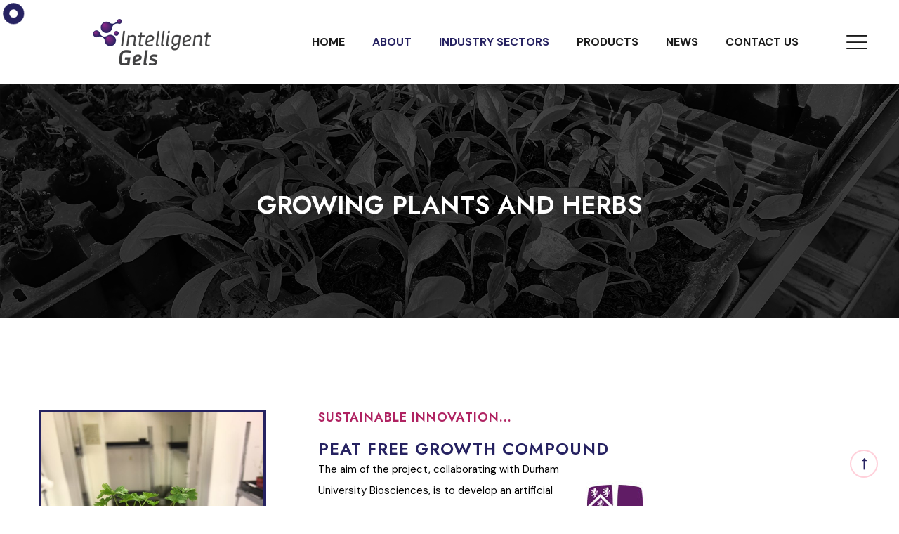

--- FILE ---
content_type: text/html
request_url: https://intelligentgels.com/horticulture.html
body_size: 5882
content:
<!DOCTYPE html>
<html>
<head>
<meta charset="utf-8">
 <title>Peat free plant growth project</title>
    <meta name="description" content="To develop an artificial substrate (compost substitute) for the mass propagation of plantlets">
    <meta name="keywords" content="">
    <meta name="author" content="Intelligent Gels Ltd"> 
    <meta name="copyright" content="All Content Copyright Intelligent Gels Ltd" />
<meta content="index, follow, all" name="GOOGLEBOT">
    <meta name="googlebot" content="index follow">
<meta name="revisit-after" content="1 month">
<meta name="geo.region" content="GB" />
<meta name="geo.placename" content="Durham" />
<meta name="rating" content="Business" /> 
        <meta property="og:type" content="website" />
   
<!-- Stylesheets -->
<link href="css/bootstrap.css" rel="stylesheet">
<link href="css/style.css" rel="stylesheet">
<link href="css/responsive.css" rel="stylesheet">

<link href="https://fonts.googleapis.com/css2?family=Jost:wght@300;400;500;600;700;800;900&display=swap" rel="stylesheet">
<link href="https://fonts.googleapis.com/css2?family=DM+Sans:wght@400;500;700&display=swap" rel="stylesheet">
<link href="https://fonts.googleapis.com/css2?family=Roboto:wght@300;400;500;700;900&display=swap" rel="stylesheet">

<!-- Color Themes -->
<link id="theme-color-file" href="css/color-themes/default-color.css" rel="stylesheet">

<link rel="shortcut icon" href="favicon.ico" type="image/x-icon">
<link rel="icon" href="favicon.ico" type="image/x-icon">

<!-- Responsive -->
<meta http-equiv="X-UA-Compatible" content="IE=edge">
<meta name="viewport" content="width=device-width, initial-scale=1.0, maximum-scale=1.0, user-scalable=0">
  <script>
  (function(i,s,o,g,r,a,m){i['GoogleAnalyticsObject']=r;i[r]=i[r]||function(){
  (i[r].q=i[r].q||[]).push(arguments)},i[r].l=1*new Date();a=s.createElement(o),
  m=s.getElementsByTagName(o)[0];a.async=1;a.src=g;m.parentNode.insertBefore(a,m)
  })(window,document,'script','https://www.google-analytics.com/analytics.js','ga');
ga('set', 'anonymizeIp', true);
  ga('create', 'UA-122856-58', 'auto');
  ga('send', 'pageview');

</script>
</head>

<body>
<div class="cursor"></div>
<div class="page-wrapper">
 	
    <!-- Preloader -->
	<div class="loader-wrap">
		<div class="preloader">
			<div class="preloader-close">x</div>
			<div id="handle-preloader" class="handle-preloader">
				<div class="animation-preloader">
					<div class="spinner"></div>
					<div class="txt-loading">
                         
                        <span data-text-preloader="G" class="letters-loading">
							G
						</span>
                        <span data-text-preloader="O" class="letters-loading">
							O
						</span><br>
                        <span data-text-preloader="P" class="letters-loading">
							P
						</span>
						<span data-text-preloader="E" class="letters-loading">
							E
						</span>
						<span data-text-preloader="A" class="letters-loading">
							A
						</span>
						<span data-text-preloader="T" class="letters-loading">
							T
						</span><br>
						<span data-text-preloader="F" class="letters-loading">
							F
						</span>
                         <span data-text-preloader="R" class="letters-loading">
							R
						</span>
						<span data-text-preloader="E" class="letters-loading">
							E
						</span>
                        <span data-text-preloader="E" class="letters-loading">
							E
						</span>
						
                       
                       
                       
					</div>
				</div>  
			</div>
		</div>
	</div>
	<!-- Preloader End -->
 	
 	<!-- Main Header -->
    <header class="main-header">
    	
        <!-- Header Lower -->
        <div class="header-lower">
            
			<div class="auto-container">
				<div class="inner-container clearfix">
					
					<div class="pull-left logo-box">
						<div class="logo"><a href="index.html"><img src="images/logo/intelligent-Gels-logo.png" alt="" title=""></a></div>
					</div>
					<div class="nav-outer clearfix">
						
						<!-- Mobile Navigation Toggler -->
						<div class="mobile-nav-toggler"><span class="icon flaticon-menu"></span></div>
						<!-- Main Menu -->
						<nav class="main-menu show navbar-expand-md">
							<div class="navbar-header">
								<button class="navbar-toggler" type="button" data-toggle="collapse" data-target="#navbarSupportedContent" aria-controls="navbarSupportedContent" aria-expanded="false" aria-label="Toggle navigation">
									<span class="icon-bar"></span>
									<span class="icon-bar"></span>
									<span class="icon-bar"></span>
								</button>
							</div>
							
							<div class="navbar-collapse collapse clearfix" id="navbarSupportedContent">
								<ul class="navigation clearfix">
									<li><a href="index.html">Home</a></li>
                                    <li class="current"><a href="about.html">About</a></li>
									<li class="dropdown"><a href="#">Industry Sectors</a>
										<ul>
											<li><a href="utilities.html">Utilities</a></li>
											<li><a href="oil-gas.html">Oil &amp; Gas</a></li>
											<li><a href="angling.html">Angling</a></li>
                          <li><a href="industrial.html">Chemical Industry</a></li>
											<li><a href="food-beverages.html">Food &amp; Beverages</a></li>
											<li><a href="horticulture.html">Horticulture</a></li>
										</ul>
									</li>
																		
									<li class="dropdown"><a href="products.html">Products</a>
										<ul>
											<li><a href="products.html#viscous">Viscous Gels</a></li>
											<li><a href="products.html#pigs">Gel Pigs</a></li>
										</ul>
									</li>
									<li><a href="news.html">News</a></li>
									<li><a href="contact.html">Contact us</a></li>
								</ul>
							</div>
							
						</nav>
						<!-- Main Menu End-->
						
						<!-- Outer Box -->
						<div class="outer-box clearfix">
							<!-- Nav Btn -->
							<div class="nav-btn navSidebar-button"><span class="icon flaticon-menu"></span></div>
						</div>
						<!-- End Outer Box -->
						
					</div>
					
				</div>
				
			</div>
        </div>
        <!-- End Header Lower -->
        
		<!-- Sticky Header  -->
        <div class="sticky-header">
            <div class="auto-container clearfix">
                <!-- Logo -->
                <div class="logo pull-left">
                    <a href="index.html" title=""><img src="images/logo/intelligent-Gels-logo.png" alt="" title=""></a>
                </div>
				
                <!--Right Col-->
                <div class="pull-right">
                    <!-- Main Menu -->
                    <nav class="main-menu">
                        <!--Keep This Empty / Menu will come through Javascript-->
                    </nav>
					<!-- Main Menu End-->
					
					<!-- Mobile Navigation Toggler -->
					<div class="mobile-nav-toggler"><span class="icon flaticon-menu"></span></div>
					
                </div>
            </div>
        </div>
		<!-- End Sticky Menu -->
    
		<!-- Mobile Menu  -->
        <div class="mobile-menu">
            <div class="menu-backdrop"></div>
            <div class="close-btn"><span class="icon flaticon-multiply"></span></div>
            <nav class="menu-box">
                <div class="nav-logo"><a href="index.html"><img src="images/logo/intelligent-Gels-logo.png" alt="" title=""></a></div>
			
                <div class="menu-outer"><!--Here Menu Will Come Automatically Via Javascript / Same Menu as in Header--></div>
            </nav>
        </div>
		<!-- End Mobile Menu -->
	
    </header>
    <!-- End Main Header -->
	
	<!-- Sidebar Cart Item -->
	<div class="xs-sidebar-group info-group">
		<div class="xs-overlay xs-bg-purple"></div>
		<div class="xs-sidebar-widget">
			<div class="sidebar-widget-container">
				<div class="widget-heading">
					<a href="#" class="close-side-widget">
						X
					</a>
				</div>
				<div class="sidebar-textwidget">
					
					<!-- Sidebar Info Content -->
					<div class="sidebar-info-contents">
						<div class="content-inner">
							<div class="logo">
								<a href="index.html"><img src="images/logo/gels-logo-white.png" alt="" /></a>
							</div>
							<div class="content-box">
								<h5>About Us</h5>
								<p class="text">Our commitment to deliver game changing products is at the forefront of our creative thinking.</p>
								<a href="mailto@gels@intelligentgels.com" class="theme-btn btn-style-one"><span class="txt">Email</span></a>
							</div>
							<div class="contact-info">
								<h5>Contact Info</h5>
								<ul class="list-style-one">
									<li><span class="icon fa fa-location-arrow"></span><strong>Utilities/Environmental Solutions:</strong> Orbit, Joseph Swan Road, NETPark, Sedgefield, TS21 3FB</li><li><span class="icon fa fa-location-arrow"></span><strong>Oil &amp; Gas:</strong> PMAC House, Greenbank Place, East Tullos Industrial Estate, Aberdeen, Scotland, AB12 3BT</li>
									<li><span class="icon fa fa-phone"></span>07730 530751</li>
									<li><span class="icon fa fa-envelope"></span>gels@intelligentgels.com</li>
									<li><span class="icon fa fa-clock-o"></span>M-F: 09:00 to 17:00</li>
								</ul>
							</div>
							<!-- Social Box -->
							<ul class="social-box">
							
								<li><a href="http://www.linkedin.com/company/intelligent-gels" class="fa fa-linkedin"></a></li>
							</ul>
						</div>
					</div>
					
				</div>
			</div>
		</div>
	</div>
	<!-- END sidebar widget item -->
	<!-- Main Section -->
   	<!-- Page Title -->
    <section class="page-title" style="background-image: url(images/bkg/header-horticulture.jpg)">
        <div class="auto-container">
			<h2>Growing Plants and Herbs</h2>
			
        </div>
		
    </section>
    <!-- End Page Title -->
    
    <!-- horticulture -->
	<section class="about-section-two style-two">
		<div class="auto-container">
			<div class="row clearfix">
				
				<!-- Image Column -->
				<div class="image-column col-lg-4 col-md-12 col-sm-12">
					<div class="inner-column ">
						<div class="image" style="border: solid 4px #262261">
							<img src="images/plants/plant-growth2.png" alt="" />
						
						</div>
					</div>
				</div>
				
				<!-- Content Column -->
				<div class="content-column col-lg-8 col-md-12 col-sm-12">
					<div class="inner-column ">
						<!-- Sec Title -->
						<div class="sec-title">
							<div class="title">Sustainable innovation...</div>
							<h2>Peat Free growth compound</h2>
							<div class="text">
                                <img src="images/logo/logo-durham-university.jpg" alt="" class="float-end"/> The aim of the project, collaborating with Durham University Biosciences, is to develop an artificial substrate (a peat free substitute) for the mass propagation of plantlets, primarily for use in the horticultural industry. <br><br>
                            
                            There is a desire, given the strong drive from industry and environmental agencies to eliminate the use of peat. This is response to pressure around biodiversity and carbon capture in peat bogs - their exploitation is not sustainable. <br><br>
                            
                                The importance of this is reflected in the UK Government's 2021 'Net Zero Strategy: Build Back Greener', which is committed to increasing investment in industry-led research and development in solutions to help deliver a net zero agriculture and horticulture. 
                                <br><br>
                                This long term project is part of our commitment to new biological applications using sustainable gels.
                            </div>
						</div>
						<div class="row clearfix">
							<!-- Info Column -->
							<div class="info-column col-lg-6 col-md-6 col-sm-12">
								<div class="column-inner">
									<div class="icon flaticon-envelope"></div>
									<h4>gels@intelligentgels.com</h4>
									<div class="text">We are looking for industrial partners.</div>
								</div>
							</div>
							
							<!-- Info Column -->
							<div class="info-column col-lg-6 col-md-6 col-sm-12">
								<div class="column-inner">
									<div class="icon flaticon-phone"></div>
									<h4>01740 618320</h4>
									<div class="text">General enquiries.</div>
								</div>
							</div>
						</div>
					</div>
				</div>
				
			</div>
		</div>
	</section>
	
 
<!-- end main horticulture content-->
	<!-- Main Footer -->
    <footer class="main-footer">
    	<div class="auto-container">
        	<!-- Widgets Section -->
            <div class="widgets-section">
            	<div class="row clearfix">
                	
                    <!-- Column -->
                    <div class="big-column col-lg-5 col-md-12 col-sm-12"> <div class="footer-widget links-widget">
									<h6>Environmental Solutions</h6>
                                  <ul class="links">
										<li><a href="tel:01740618320">T: 01740 618320</a></li>
                                      <li><a href="mailto:gels@intelligentgels.com">E: gels@intelligentgels.com</a></li>
                                       <li><a href="https://intelligentgels.com">W: intelligentgels.com</a></li>
                                      <li> <a href="https://goo.gl/maps/xWqMjvWmQDxmedj78">A: Orbit, Joseph Swan Road, NETPark, Sedgefield, County Durham TS21 3FB</a></li>
                                  </ul>
									
                                <ul class="social-icon-one">
										<li><a href="https://www.linkedin.com/company/intelligent-gels/" class="fa fa-linkedin"></a></li>
										
									</ul>
								</div>
							</div>
							
				
					
				
					 <!-- Column -->
                    <div class="big-column col-lg-4 col-md-12 col-sm-12">
                                <div class="footer-widget ">
									<h6>Oil &amp; Gas</h6>
									 <ul class="links">
										<li><a href="tel:07968586004">T: 07968 586004</a></li>
                                      <li><a href="mailto:gels@intelligentgels.com">E: gels@intelligentgels.com</a></li>
                                       
                                      <li> <a href="https://goo.gl/maps/a6yfDMz75TVJdrpW6">A: PMAC House, Greenbank Place, East Tullos Industrial Estate, Aberdeen, Scotland AB12 3BT</a></li>
                                  </ul>
									
										
                                           
								
								</div>
							</div>
				
					<!-- Column -->
                    <div class="big-column col-lg-3 col-md-12 col-sm-12">
					
                                <div class="footer-widget links-widget">
									<h6>Links</h6>
									<ul class="links">
										<li><a href="utilities.html">Utilities</a></li>
											<li><a href="oil-gas.html">Oil &amp; Gas</a></li>
											<li><a href="angling.html">Angling</a></li>
                                            <li><a href="industrial.html">Chemical Industry</a></li>
											<li><a href="food-beverages.html">Food &amp; Beverages</a></li>
											<li><a href="horticulture.html">Horticulture</a></li>
										
									</ul>
								</div>
							</div>
							
							<!-- Footer Column -->
                          
							
						</div>
					</div>
    </div>
		
		
		<!-- Footer Bottom -->
		<div class="footer-bottom">
			<div class="auto-container">
				<div class="row clearfix">
					
					<!-- Copyright Column -->
					<div class="copyright-column col-lg-7 col-md-7 col-sm-12">
						<div class="copyright">&copy; <script>document.write(new Date().getFullYear())</script> Intelligent Gels Limited. All Rights Reserved.<br>
                        Company number SC368007
                        </div>
					</div>
					
					<!-- Nav Column -->
					<div class="nav-column col-lg-5 col-md-5 col-sm-12">
						<ul class="footer-bottom-nav">
							<li><a href="#">Terms &amp; Conditions</a></li>
							<li><a href="#">Privacy policy</a></li>
								<li><a href="#">Cookie policy</a></li>
						</ul>
					</div>
					
				</div>
			</div>
		</div>
		
	</footer>
	<!-- End Main Footer -->
	
</div>
<!--End pagewrapper-->

<!-- scrollToTop start -->
<div class="progress-wrap active-progress">
	<svg class="progress-circle svg-content" width="100%" height="100%" viewBox="-1 -1 102 102">
	<path d="M50,1 a49,49 0 0,1 0,98 a49,49 0 0,1 0,-98" style="transition: stroke-dashoffset 10ms linear 0s; stroke-dasharray: 307.919px, 307.919px; stroke-dashoffset: 228.265px;"></path>
	</svg>
</div>
<!-- scrollToTop end -->

<script src="js/jquery.js"></script>
<script src="js/popper.min.js"></script>
<script src="js/bootstrap.min.js"></script>
<script src="js/magnific-popup.min.js"></script>
<script src="js/jquery.mCustomScrollbar.concat.min.js"></script>
<script src="js/appear.js"></script>
<script src="js/parallax.min.js"></script>
<script src="js/tilt.jquery.min.js"></script>
<script src="js/jquery.paroller.min.js"></script>
<script src="js/owl.js"></script>
<script src="js/wow.js"></script>
<script src="js/odometer.js"></script>
<script src="js/mixitup.js"></script>
<script src="js/backToTop.js"></script>
<script src="js/cursor-script.js"></script>
<script src="js/nav-tool.js"></script>
<script src="js/jquery-ui.js"></script>
<script src="js/script.js"></script>
<script src="js/color-settings.js"></script>

<!--[if lt IE 9]><script src="https://cdnjs.cloudflare.com/ajax/libs/html5shiv/3.7.3/html5shiv.js"></script><![endif]-->
<!--[if lt IE 9]><script src="js/respond.js"></script><![endif]-->

</body>
</html>

--- FILE ---
content_type: text/css
request_url: https://intelligentgels.com/css/style.css
body_size: 47256
content:
/* Roonix Roofing HTML Template */

/* 
	font-family: 'Montserrat', sans-serif;
	font-family: 'Roboto', sans-serif;
*/

@import url('global.css');
@import url('header.css');
@import url('footer.css');
@import url('icofont.css');
@import url('font-awesome.css');
@import url('flaticon.css');
@import url('animate.css');
@import url('owl.css');
@import url('swiper.css');
@import url('linearicons.css');
@import url('jquery-ui.css');
@import url('preloader.css');
@import url('custom-animate.css');
@import url('magnific-popup.css');
@import url('jquery.bootstrap-touchspin.css');
@import url('odometer-theme-default.css');
@import url('jquery.mCustomScrollbar.min.css');

/*** 

====================================================================
	Main Slider Section
====================================================================

***/

.main-slider{
	position:relative;
	overflow:hidden;
	background-color:var(--color-three);
	padding-left:var(--padding-left-100);
}

.main-slider .slide{
	position:relative;
	overflow:hidden;
	padding:160px 0px 250px;
	background-size:cover;
}

.main-slider .image-layer img{
	position:absolute;
}

.main-slider .image-layer{
	position:absolute;
	left:0px;
	top:0px;
	right:0px;
	bottom:0px;
	filter: grayscale(100%);
	background-size:cover;
	-webkit-transform:scale(1);
	-ms-transform:scale(1);
	transform:scale(1);
	background-position:right center;
	-webkit-transition: all 6000ms linear;
	-moz-transition: all 6000ms linear;
	-ms-transition: all 6000ms linear;
	-o-transition: all 6000ms linear;
	transition: all 6000ms linear;
}

.main-slider .active .image-layer{
	-webkit-transform:scale(1.15);
	-ms-transform:scale(1.15);
	transform:scale(1.15);
}

.main-slider .image-layer:before{
	position:absolute;
	content:'';
	left:0px;
	top:0px;
	right:0px;
	bottom:0px;
	background:url(../images/main-slider/gradient-layer.png) left top repeat-y;
}

.main-slider .content-boxed{
	position:relative;
	max-width:720px;
	z-index:10;
}

.main-slider .content-boxed .inner-box{
	position:relative;
}

.main-slider h1{
	opacity: 0;
	text-transform:uppercase;
	color:var(--white-color);
	transform-origin: top;
	transform: translateX(200px);
	-webkit-transition: all 1000ms ease;
	-moz-transition: all 100ms ease;
	-ms-transition: all 1000ms ease;
	-o-transition: all 1000ms ease;
	transition: all 1000ms ease;
	margin-bottom:var(--margin-bottom-50);
}

.main-slider .active h1{
	opacity: 1;
	transform: translateX(0px);
	-webkit-transition-delay: 450ms;
	-moz-transition-delay: 450ms;
	-ms-transition-delay: 450ms;
	-o-transition-delay: 450ms;
	transition-delay: 450ms;
}

.main-slider .btns-box{
	opacity:0;
	transform: translateX(200px);
	transform-origin: top;
	display:inline-block;
	-webkit-transition: all 900ms ease;
	-moz-transition: all 900ms ease;
	-ms-transition: all 900ms ease;
	-o-transition: all 900ms ease;
	transition: all 900ms ease;
}

.main-slider .active .btns-box{
	opacity: 1;
	transform: translateX(0px);
	-webkit-transition-delay: 900ms;
	-moz-transition-delay: 900ms;
	-ms-transition-delay: 900ms;
	-o-transition-delay: 900ms;
	transition-delay: 900ms;
}

.main-slider .play-box{
	position:relative;
	width:60px;
	height:60px;
	float:left;
	line-height:58px;
	text-align:center;
	display:inline-block;
	font-size:var(--font-20);
	color:var(--white-color);
	border:1px solid var(--main-color);
}

.main-slider .play-box .ripple,
.main-slider .play-box .ripple:before,
.main-slider .play-box .ripple:after {
    position: absolute;
    top: 50%;
    left: 50%;
    width:60px;
	height: 60px;
    -webkit-transform: translate(-50%, -50%);
    -moz-transform: translate(-50%, -50%);
    -ms-transform: translate(-50%, -50%);
    -o-transform: translate(-50%, -50%);
    transform: translate(-50%, -50%);
    -webkit-box-shadow: 0 0 0 0 rgba(255, 255, 255, .6);
    -moz-box-shadow: 0 0 0 0 rgba(255, 255, 255, .6);
    -ms-box-shadow: 0 0 0 0 rgba(255, 255, 255, .6);
    -o-box-shadow: 0 0 0 0 rgba(255, 255, 255, .6);
    box-shadow: 0 0 0 0 rgba(255, 255, 255, .6);
    -webkit-animation: ripple 3s infinite;
    -moz-animation: ripple 3s infinite;
    -ms-animation: ripple 3s infinite;
    -o-animation: ripple 3s infinite;
    animation: ripple 3s infinite;
}

.main-slider .play-box .ripple:before {
    -webkit-animation-delay: .9s;
    -moz-animation-delay: .9s;
    -ms-animation-delay: .9s;
    -o-animation-delay: .9s;
    animation-delay: .9s;
    content: "";
    position: absolute;
}

.main-slider .play-box .ripple:after{
    -webkit-animation-delay: .6s;
    -moz-animation-delay: .6s;
    -ms-animation-delay: .6s;
    -o-animation-delay: .6s;
    animation-delay: .6s;
    content: "";
    position: absolute;
}

.main-slider .play-box:hover{
	color:var(--white-color);
	background-color:var(--main-color);
}

@-webkit-keyframes ripple {
    70% {box-shadow: 0 0 0 70px rgba(253, 167, 0, 0);}
    100% {box-shadow: 0 0 0 0 rgba(253, 167, 0, 0);}
}

@keyframes ripple {
    70% {box-shadow: 0 0 0 70px rgba(253, 167, 0, 0);}
    100% {box-shadow: 0 0 0 0 rgba(253, 167, 0, 0);}
}

.main-slider .btns-box .theme-btn{
	float:left;
	margin-right:var(--margin-right-25);
	margin-bottom:var(--margin-bottom-15);
}

.main-slider .owl-dots,
.main-slider .owl-nav{
	display:none;
}

.main-slider .social-box{
	position:absolute;
	left:45px;
	top:0px;
	z-index:10;
	width:30px;
	writing-mode: vertical-rl;
	transform:rotate(180deg);
}

.main-slider .social-box li{
	position:relative;
	display:inline-block;
	margin-top:var(--margin-top-40);
}

.main-slider .social-box li a{
	position:relative;
	font-weight:500;
	font-size:var(--font-14);
	color:var(--color-four);
	-webkit-transition:all 500ms ease;
	-moz-transition:all 500ms ease;
	-ms-transition:all 500ms ease;
	-o-transition:all 500ms ease;
	transition:all 500ms ease;
}

.main-slider .social-box li a:hover{
	color:var(--main-color);
}

.main-slider .social-box li a::before{
	transform:rotate(90deg);
	display:inline-block;
}

.main-slider .social-box li span{
	position:relative;
	letter-spacing:3px;
	display:inline-block;
	text-transform:uppercase;
	margin-top:var(--margin-top-5);
	font-family: var(--font-family-Jost);
}

.main-slider .scroll-box{
	position:absolute;
	left:40px;
	bottom:0px;
	z-index:10;
	cursor:pointer;
	font-weight:500;
	letter-spacing:3px;
	writing-mode: vertical-rl;
	transform:rotate(180deg);
	font-size:var(--font-14);
	color:var(--color-four);
	text-transform:uppercase;
	font-family: var(--font-family-Jost);
	-webkit-transition:all 500ms ease;
	-moz-transition:all 500ms ease;
	-ms-transition:all 500ms ease;
	-o-transition:all 500ms ease;
	transition:all 500ms ease;
}

.main-slider .scroll-box .icon{
	position:relative;
	letter-spacing:3px;
	display:inline-block;
	font-size:var(--font-18);
	text-transform:uppercase;
	font-family: "Flaticon";
	margin-bottom:var(--margin-bottom-10);
	
}

.main-slider .scroll-box:hover{
	color:var(--main-color);
}

/*** 

====================================================================
	Main Slider Two
====================================================================

***/

.main-slider-two{
	position:relative;
	overflow:hidden;
}

.main-slider-two .slide{
	position:relative;
	overflow:hidden;
	padding:160px 0px 60px;
	background-size:cover;
}

.main-slider-two .content-boxed{
	position:relative;
	max-width:720px;
	z-index:10;
}

.main-slider-two .content-boxed .inner-box{
	position:relative;
}

.main-slider-two .title{
	opacity: 0;
	font-weight:600;
	letter-spacing:1px;
	font-size:var(--font-18);
	text-transform:uppercase;
	color:var(--main-color);
	transform-origin: top;
	transform: translateX(200px);
	-webkit-transition: all 1000ms ease;
	-moz-transition: all 100ms ease;
	-ms-transition: all 1000ms ease;
	-o-transition: all 1000ms ease;
	transition: all 1000ms ease;
	font-family: var(--font-family-Jost);
	margin-bottom:var(--margin-bottom-30);
}

.main-slider-two .active .title{
	opacity: 1;
	transform: translateX(0px);
	-webkit-transition-delay: 150ms;
	-moz-transition-delay: 150ms;
	-ms-transition-delay: 150ms;
	-o-transition-delay: 150ms;
	transition-delay: 150ms;
}

.main-slider-two h1{
	opacity: 0;
	text-transform:uppercase;
	color:var(--color-two);
	transform-origin: top;
	transform: translateX(200px);
	-webkit-transition: all 1000ms ease;
	-moz-transition: all 100ms ease;
	-ms-transition: all 1000ms ease;
	-o-transition: all 1000ms ease;
	transition: all 1000ms ease;
	margin-bottom:var(--margin-bottom-25);
}

.main-slider-two .active h1{
	opacity: 1;
	transform: translateX(0px);
	-webkit-transition-delay: 450ms;
	-moz-transition-delay: 450ms;
	-ms-transition-delay: 450ms;
	-o-transition-delay: 450ms;
	transition-delay: 450ms;
}

.main-slider-two .text{
	opacity: 0;
	font-weight:400;
	max-width:600px;
	line-height:32px;
	font-size:var(--font-20);
	color:var(--color-five);
	transform-origin: top;
	transform: translateX(200px);
	-webkit-transition: all 1000ms ease;
	-moz-transition: all 100ms ease;
	-ms-transition: all 1000ms ease;
	-o-transition: all 1000ms ease;
	transition: all 1000ms ease;
	font-family: var(--font-family-Jost);
	margin-bottom:var(--margin-bottom-35);
}

.main-slider-two .active .text{
	opacity: 1;
	transform: translateX(0px);
	-webkit-transition-delay: 650ms;
	-moz-transition-delay: 650ms;
	-ms-transition-delay: 650ms;
	-o-transition-delay: 650ms;
	transition-delay: 650ms;
}

.main-slider-two .btns-box{
	opacity:0;
	transform: translateX(200px);
	transform-origin: top;
	display:inline-block;
	-webkit-transition: all 900ms ease;
	-moz-transition: all 900ms ease;
	-ms-transition: all 900ms ease;
	-o-transition: all 900ms ease;
	transition: all 900ms ease;
}

.main-slider-two .active .btns-box{
	opacity: 1;
	transform: translateX(0px);
	-webkit-transition-delay: 900ms;
	-moz-transition-delay: 900ms;
	-ms-transition-delay: 900ms;
	-o-transition-delay: 900ms;
	transition-delay: 900ms;
}

.main-slider-two .options{
	position:relative;
	opacity:0;
	transform-origin: top;
	transform: translateX(200px);
	margin-top:var(--margin-top-150);
	-webkit-transition: all 900ms ease;
	-moz-transition: all 900ms ease;
	-ms-transition: all 900ms ease;
	-o-transition: all 900ms ease;
	transition: all 900ms ease;
}

.main-slider-two .active .options{
	opacity: 1;
	transform: translateX(0px);
	-webkit-transition-delay: 1200ms;
	-moz-transition-delay: 1200ms;
	-ms-transition-delay: 1200ms;
	-o-transition-delay: 1200ms;
	transition-delay: 1200ms;
}

.main-slider-two .options li{
	position:relative;
	font-weight:500;
	padding:10px 0px;
	display:inline-block;
	font-size:var(--font-20);
	font-family: var(--font-family-Jost);
	padding-left:var(--padding-left-60);
	margin-right:var(--margin-right-30);
}

.main-slider-two .options li:before{
	position:absolute;
	content: "\f1b8";
	left:0px;
	top:0px;
	width:40px;
	height:40px;
	line-height:40px;
	text-align:center;
	border-radius:50px;
	display:inline-block;
	color:var(--color-two);
	font-family: "flaticon";
	background-color:var(--white-color);
	border:1px solid var(--color-nine);
}

.main-slider-two .options li:last-child{
	margin-right:var(--margin-zero);
}

.main-slider-two .side-image{
	position:absolute;
	right:0px;
	bottom:0px;
	opacity: 0;
	transform-origin: top;
	transform: translateX(200px);
	-webkit-transition: all 1000ms ease;
	-moz-transition: all 100ms ease;
	-ms-transition: all 1000ms ease;
	-o-transition: all 1000ms ease;
	transition: all 1000ms ease;
}

.main-slider-two .active .side-image{
	opacity:1;
	transform: translateX(0px);
	
	-webkit-transition-delay: 1200ms;
	-moz-transition-delay: 1200ms;
	-ms-transition-delay: 1200ms;
	-o-transition-delay: 1200ms;
	transition-delay: 1200ms;
}

.main-slider-two .side-image img{
	filter: grayscale(100%);
}

.main-slider-two .side-image .plus-box:nth-child(2){
	position:absolute;
	right:8%;
	top:50%;
	left:auto;
}

.main-slider-two .side-image .plus-box:nth-child(3){
	position:absolute;
	left:15%;
	top:80%;
}

.main-slider-two .side-image .plus-box{
	position:absolute;
	left:24%;
	top:14%;
	display:block;
	z-index:1;
	border-radius:50%;
	display:inline-block;
	color:var(--main-color);
	font-size:var(--font-20);
	transition: all 0.3s ease;
    -moz-transition: all 0.3s ease;
    -webkit-transition: all 0.3s ease;
    -ms-transition: all 0.3s ease;
    -o-transition: all 0.3s ease;
	background-color:var(--white-color);
	box-shadow:0px 0px 15px rgba(0,0,0,0.10);
}

.main-slider-two .side-image .plus-box .icon{
	position:relative;
	z-index:99;
	width:60px;
	height:60px;
	line-height:60px;
	text-align:center;
	display:inline-block;
	font-family: "Flaticon";
}

.main-slider-two .side-image .plus-box:after{
	position:absolute;
	content:'';
	left:0px;
	width:25px;
	height:30px;
	top:-22px;
}

.main-slider-two .side-image .plus-box .tooltip-data{
	position:absolute;
    left: -20px;
    bottom: 100%;
    width: 200px;
    color:var(--white-color);
    font-size:var(--font-14);
    font-weight: 300;
    text-align: center;
    opacity: 0;
	visibility: hidden;
    padding: 20px 20px 10px;
    margin-left: -60px;
    margin-bottom:var(--margin-bottom-10);
    background-color: var(--main-color);
    transition: all 0.3s ease;
    -moz-transition: all 0.3s ease;
    -webkit-transition: all 0.3s ease;
    -ms-transition: all 0.3s ease;
    -o-transition: all 0.3s ease;
}

.main-slider-two .side-image .plus-box:hover{
	color:var(--white-color);
	border-color:var(--main-color);
	background-color:var(--main-color);
}

.main-slider-two .side-image .plus-box:hover .tooltip-data{
	opacity:1;
	visibility:visible;
	margin-bottom:var(--margin-bottom-20);
}

.main-slider-two .side-image .plus-box .tooltip-data:after{
    position: absolute;
    content: '';
    top: 100%;
    left: 50%;
    margin-left: -8px;
    border-left: 6px solid transparent;
    border-right: 6px solid transparent;
    border-top: 8px solid var(--main-color);
}

.main-slider-two .side-image .plus-box .tooltip-data li{
	position:relative;
	color:var(--white-color);
	font-size:var(--font-14);
	text-align:left;
	padding-left:var(--padding-left-20);
	margin-bottom:var(--margin-bottom-10);
	border:0px;
	display:block;
}

.main-slider-two .side-image .plus-box .tooltip-data li:before{
	position:absolute;
	content:'\f00c';
	left:0px;
	top:0px;
	color:var(--white-color);
	font-size:var(--font-14);
	font-family: 'FontAwesome';
}

.main-slider-two .play-box{
	position:relative;
	width:60px;
	height:60px;
	float:left;
	line-height:58px;
	text-align:center;
	display:inline-block;
	font-size:var(--font-20);
	color:var(--main-color);
	border:1px solid var(--main-color);
}

.main-slider-two .play-box .ripple,
.main-slider-two .play-box .ripple:before,
.main-slider-two .play-box .ripple:after {
    position: absolute;
    top: 50%;
    left: 50%;
    width:60px;
	height: 60px;
    -webkit-transform: translate(-50%, -50%);
    -moz-transform: translate(-50%, -50%);
    -ms-transform: translate(-50%, -50%);
    -o-transform: translate(-50%, -50%);
    transform: translate(-50%, -50%);
    -webkit-box-shadow: 0 0 0 0 rgba(0, 0, 0, .3);
    -moz-box-shadow: 0 0 0 0 rgba(0, 0, 0, .3);
    -ms-box-shadow: 0 0 0 0 rgba(0, 0, 0, .3);
    -o-box-shadow: 0 0 0 0 rgba(0, 0, 0, .3);
    box-shadow: 0 0 0 0 rgba(0, 0, 0, .3);
    -webkit-animation: ripple 3s infinite;
    -moz-animation: ripple 3s infinite;
    -ms-animation: ripple 3s infinite;
    -o-animation: ripple 3s infinite;
    animation: ripple 3s infinite;
}

.main-slider-two .play-box .ripple:before {
    -webkit-animation-delay: .9s;
    -moz-animation-delay: .9s;
    -ms-animation-delay: .9s;
    -o-animation-delay: .9s;
    animation-delay: .9s;
    content: "";
    position: absolute;
}

.main-slider-two .play-box .ripple:after{
    -webkit-animation-delay: .6s;
    -moz-animation-delay: .6s;
    -ms-animation-delay: .6s;
    -o-animation-delay: .6s;
    animation-delay: .6s;
    content: "";
    position: absolute;
}

.main-slider-two .play-box:hover{
	color:var(--white-color);
	background-color:var(--main-color);
}

.main-slider-two .btns-box .theme-btn{
	float:left;
	margin-right:var(--margin-right-25);
	margin-bottom:var(--margin-bottom-15);
}

.main-slider-two .owl-dots{
	display:none;
}

.main-slider-two .owl-nav{
	position:absolute;
	right:0px;
	bottom:0px;
}

.main-slider-two .owl-nav .owl-prev,
.main-slider-two .owl-nav .owl-next{
	position:relative;
	width:90px;
	height:90px;
	line-height:90px;
	text-align:center;
	display:inline-block;
	font-size:var(--font-26);
	font-family: "Flaticon";
	color:var(--white-color);
	background-color:var(--color-two);
	transition:all 500ms ease;
	-moz-transition:all 500ms ease;
	-webkit-transition:all 500ms ease;
	-ms-transition:all 500ms ease;
	-o-transition:all 500ms ease;
}

.main-slider-two .owl-nav .owl-prev:hover,
.main-slider-two .owl-nav .owl-next:hover{
	background-color:var(--main-color);
}

/*** 

====================================================================
	Main Slider Three
====================================================================

***/

.main-slider-three{
	position:relative;
	overflow:hidden;
}

.main-slider-three .slide{
	position:relative;
	overflow:hidden;
	padding:140px 0px 60px;
	background-size:cover;
	background-position:center center;
}

.main-slider-three .slide:before {
    position: absolute;
    content: '';
    left: 0px;
    top: 0px;
    right: 0px;
    bottom: 0px;
    background: url(../images/main-slider/gradient-layer.png) left top repeat-y;
}

.main-slider-three .content-boxed{
	position:relative;
	max-width:720px;
	z-index:10;
}

.main-slider-three .content-boxed .inner-box{
	position:relative;
}

.main-slider-three h1{
	opacity: 0;
	text-transform:uppercase;
	color:var(--white-color);
	transform-origin: top;
	transform: translateX(200px);
	-webkit-transition: all 1000ms ease;
	-moz-transition: all 100ms ease;
	-ms-transition: all 1000ms ease;
	-o-transition: all 1000ms ease;
	transition: all 1000ms ease;
	margin-bottom:var(--margin-bottom-35);
}

.main-slider-three .active h1{
	opacity: 1;
	transform: translateX(0px);
	-webkit-transition-delay: 150ms;
	-moz-transition-delay: 150ms;
	-ms-transition-delay: 150ms;
	-o-transition-delay: 150ms;
	transition-delay: 150ms;
}

.main-slider-three .text{
	opacity: 0;
	font-weight:400;
	max-width:600px;
	line-height:34px;
	font-size:var(--font-20);
	color:var(--white-color);
	transform-origin: top;
	transform: translateX(200px);
	-webkit-transition: all 1000ms ease;
	-moz-transition: all 100ms ease;
	-ms-transition: all 1000ms ease;
	-o-transition: all 1000ms ease;
	transition: all 1000ms ease;
	font-family: var(--font-family-Jost);
	margin-bottom:var(--margin-bottom-45);
}

.main-slider-three .active .text{
	opacity: 1;
	transform: translateX(0px);
	-webkit-transition-delay: 300ms;
	-moz-transition-delay: 300ms;
	-ms-transition-delay: 300ms;
	-o-transition-delay: 300ms;
	transition-delay: 300ms;
}

.main-slider-three .btns-box{
	opacity:0;
	transform: translateX(200px);
	transform-origin: top;
	display:inline-block;
	-webkit-transition: all 900ms ease;
	-moz-transition: all 900ms ease;
	-ms-transition: all 900ms ease;
	-o-transition: all 900ms ease;
	transition: all 900ms ease;
}

.main-slider-three .active .btns-box{
	opacity: 1;
	transform: translateX(0px);
	-webkit-transition-delay: 600ms;
	-moz-transition-delay: 600ms;
	-ms-transition-delay: 600ms;
	-o-transition-delay: 600ms;
	transition-delay: 600ms;
}

.main-slider-three .options{
	position:relative;
	opacity:0;
	transform-origin: top;
	transform: translateX(200px);
	margin-top:var(--margin-top-50);
	-webkit-transition: all 900ms ease;
	-moz-transition: all 900ms ease;
	-ms-transition: all 900ms ease;
	-o-transition: all 900ms ease;
	transition: all 900ms ease;
}

.main-slider-three .active .options{
	opacity: 1;
	transform: translateX(0px);
	-webkit-transition-delay: 1200ms;
	-moz-transition-delay: 1200ms;
	-ms-transition-delay: 1200ms;
	-o-transition-delay: 1200ms;
	transition-delay: 1200ms;
}

.main-slider-three .options li{
	position:relative;
	font-weight:600;
	padding:10px 0px;
	display:block;
	color:var(--white-color);
	font-size:var(--font-16);
	margin-bottom:var(--margin-bottom-25);
	font-family: var(--font-family-Jost);
	padding-left:var(--padding-left-60);
	margin-right:var(--margin-right-30);
}

.main-slider-three .options li:before{
	position:absolute;
	content: "\f1b8";
	left:0px;
	top:0px;
	width:40px;
	height:40px;
	line-height:40px;
	text-align:center;
	border-radius:50px;
	display:inline-block;
	font-size:var(--font-16);
	color:var(--white-color);
	font-family: "flaticon";
	border:1px solid rgba(var(--white-color-rgb), 0.3);
}

.main-slider-three .options li:last-child{
	margin-right:var(--margin-zero);
}

.main-slider-three .btns-box .theme-btn{
	float:left;
	margin-right:var(--margin-right-25);
	margin-bottom:var(--margin-bottom-15);
}

.main-slider-three .owl-dots{
	display:none;
}

.main-slider-three .owl-nav{
	position:absolute;
	right:0px;
	bottom:0px;
}

.main-slider-three .owl-nav .owl-prev,
.main-slider-three .owl-nav .owl-next{
	position:relative;
	width:90px;
	height:90px;
	line-height:90px;
	text-align:center;
	display:inline-block;
	font-size:var(--font-26);
	font-family: "Flaticon";
	color:var(--white-color);
	background-color:var(--color-two);
	transition:all 500ms ease;
	-moz-transition:all 500ms ease;
	-webkit-transition:all 500ms ease;
	-ms-transition:all 500ms ease;
	-o-transition:all 500ms ease;
}

.main-slider-three .owl-nav .owl-prev:hover,
.main-slider-three .owl-nav .owl-next:hover{
	background-color:var(--main-color);
}

/*** 

====================================================================
	Main Slider Four
====================================================================

***/

.main-slider-four{
	position:relative;
	overflow:hidden;
}

.main-slider-four .slide{
	position:relative;
	overflow:hidden;
	padding:0px 0px 100px;
}

.main-slider-four .color-layer{
	position:absolute;
	content:'';
	left:0px;
	top:0px;
	bottom:0px;
	width:45%;
	background-color:var(--main-color);
	background-repeat:no-repeat;
}

.main-slider-four .content-boxed{
	position:relative;
	z-index:1;
}

.main-slider-four .content-boxed .inner-box{
	position:relative;
	padding-top:var(--padding-top-150);
}

.main-slider-four h1{
	opacity: 0;
	text-transform:uppercase;
	color:var(--white-color);
	transform-origin: top;
	transform: translateX(200px);
	-webkit-transition: all 1000ms ease;
	-moz-transition: all 100ms ease;
	-ms-transition: all 1000ms ease;
	-o-transition: all 1000ms ease;
	transition: all 1000ms ease;
	margin-bottom:var(--margin-bottom-35);
}

.main-slider-four .active h1{
	opacity: 1;
	transform: translateX(0px);
	-webkit-transition-delay: 450ms;
	-moz-transition-delay: 450ms;
	-ms-transition-delay: 450ms;
	-o-transition-delay: 450ms;
	transition-delay: 450ms;
}

.main-slider-four .btns-box{
	opacity:0;
	transform: translateX(200px);
	transform-origin: top;
	display:inline-block;
	-webkit-transition: all 900ms ease;
	-moz-transition: all 900ms ease;
	-ms-transition: all 900ms ease;
	-o-transition: all 900ms ease;
	transition: all 900ms ease;
}

.main-slider-four .active .btns-box{
	opacity: 1;
	transform: translateX(0px);
	-webkit-transition-delay: 900ms;
	-moz-transition-delay: 900ms;
	-ms-transition-delay: 900ms;
	-o-transition-delay: 900ms;
	transition-delay: 900ms;
}

.main-slider-four .image-column{
	position:relative;
}

.main-slider-four .image-column .inner-column{
	position:relative;
	margin-left:-360px;
}

.main-slider-four .image-column .video-box{
	position:absolute;
	left:0px;
	z-index:1;
	bottom:-120px;
	display:inline-block;
	
	opacity: 0;
	transform: scale(0.2,1);
	-webkit-transition: all 1000ms ease;
	-moz-transition: all 100ms ease;
	-ms-transition: all 1000ms ease;
	-o-transition: all 1000ms ease;
	transition: all 1000ms ease;
}

.main-slider-four .active .video-box{
	opacity: 1;
	transform: scale(1,1);
	
	-webkit-transition-delay: 600ms;
	-moz-transition-delay: 600ms;
	-ms-transition-delay: 600ms;
	-o-transition-delay: 600ms;
	transition-delay: 600ms;
}

.main-slider-four .image{
	position:relative;
	opacity: 0;
	transform-origin: top;
	transform: translateX(200px);
	-webkit-transition: all 1000ms ease;
	-moz-transition: all 100ms ease;
	-ms-transition: all 1000ms ease;
	-o-transition: all 1000ms ease;
	transition: all 1000ms ease;
}

.main-slider-four .image img{
	position:relative;
	max-width:inherit;
	width:auto;
}

.main-slider-four .side-image{
	position:absolute;
	right:0px;
	bottom:0px;
}

.main-slider-four .active .image{
	opacity:1;
	transform: translateX(0px);
	
	-webkit-transition-delay: 300ms;
	-moz-transition-delay: 300ms;
	-ms-transition-delay: 300ms;
	-o-transition-delay: 300ms;
	transition-delay: 300ms;
}

.main-slider-four .side-image img{
	filter: grayscale(100%);
}

.main-slider-four .options{
	position:relative;
	opacity:0;
	max-width:300px;
	transform-origin: top;
	transform: translateX(200px);
	margin-top:var(--margin-top-120);
	-webkit-transition: all 900ms ease;
	-moz-transition: all 900ms ease;
	-ms-transition: all 900ms ease;
	-o-transition: all 900ms ease;
	transition: all 900ms ease;
}

.main-slider-four .active .options{
	opacity: 1;
	transform: translateX(0px);
	-webkit-transition-delay: 1200ms;
	-moz-transition-delay: 1200ms;
	-ms-transition-delay: 1200ms;
	-o-transition-delay: 1200ms;
	transition-delay: 1200ms;
}

.main-slider-four .options li{
	position:relative;
	font-weight:600;
	display:block;
	padding:10px 0px;
	color:var(--white-color);
	font-size:var(--font-16);
	margin-bottom:var(--margin-bottom-20);
	font-family: var(--font-family-Jost);
	padding-left:var(--padding-left-60);
	margin-right:var(--margin-right-30);
}

.main-slider-four .options li:before{
	position:absolute;
	content: "\f1b8";
	left:0px;
	top:0px;
	width:40px;
	height:40px;
	line-height:40px;
	text-align:center;
	border-radius:50px;
	display:inline-block;
	font-family: "flaticon";
	color:var(--white-color);
	border:1px solid rgba(var(--white-color-rgb), 0.3);
}

.main-slider-four .options li:last-child{
	margin-right:var(--margin-zero);
}

.main-slider-four .scroll-box{
	position:absolute;
	right:40px;
	bottom:40px;
	z-index:10;
	cursor:pointer;
	font-weight:500;
	letter-spacing:3px;
	font-size:var(--font-14);
	color:var(--color-four);
	text-transform:uppercase;
	font-family: var(--font-family-Jost);
	-webkit-transition:all 500ms ease;
	-moz-transition:all 500ms ease;
	-ms-transition:all 500ms ease;
	-o-transition:all 500ms ease;
	transition:all 500ms ease;
}

.main-slider-four .scroll-box .icon{
	position:relative;
	top:10px;
	letter-spacing:3px;
	display:inline-block;
	font-family: "Flaticon";
	font-size:var(--font-34);
	text-transform:uppercase;
	color:var(--black-color);
	margin-left:var(--margin-left-5);
}

.main-slider-four .scroll-box:hover{
	color:var(--main-color);
}

.main-slider-four .scroll-box:before{
	position:absolute;
	content:'';
	right:130%;
	top:22px;
	height:2px;
	width:130px;
	background-color:var(--main-color);
}

.main-slider-four .owl-dots,
.main-slider-four .owl-nav{
	display:none;
}

/*** 

====================================================================
	Info Section
====================================================================

***/

.info-section{
	position:relative;
	overflow:hidden;
	z-index:10;
	margin-top:-135px;
}

.info-section:before{
	position:absolute;
	content:'';
	left:0px;
	bottom:0px;
	right:0px;
	height:137px;
	background-color:var(--color-three);
}

.info-section .inner-container{
	position:relative;
	margin-right:-160px;
	padding:45px 0px 15px 60px;
}

.info-section .inner-container:before{
	position:absolute;
	content:'';
	left:0px;
	top:0px;
	bottom:0px;
	width:150%;
	background-color:var(--main-color);
}

.info-section .info-column{
	position:relative;
	margin-bottom:var(--margin-bottom-30);
}

.info-section .info-column:before{
	position:absolute;
	content:'';
	right:30px;
	top:-60px;
	bottom:-60px;
	width:1px;
	border-right:1px solid rgba(var(--white-color-rgb), 0.3);
}

.info-section .info-column:last-child::before{
	display:none;
}

.info-section .info-column .inner-column{
	position:relative;
}

.info-section .info-column .big-icon{
	position:absolute;
	right:40px;
	bottom:0px;
	opacity:0.20;
	line-height:1em;
	color:var(--white-color);
	font-family: "Flaticon";
	font-size:var(--font-150);
}

.info-section .info-column .icon{
	position:relative;
	line-height:1em;
	font-size:var(--font-54);
	color:var(--white-color);
	font-family: "Flaticon";
}

.info-section .info-column h3{
	font-weight:500;
	font-size:var(--font-28);
	color:var(--white-color);
	margin-top:var(--margin-top-20);
}

.info-section .info-column .text{
	max-width:255px;
	line-height:28px;
	font-size:var(--font-16);
	color:var(--white-color);
	margin-top:var(--margin-top-15);
}
/*** 

====================================================================
	Info Section CONTACT PAGE
====================================================================

***/

.info-section1{
	position:relative;
	overflow:hidden;
	z-index:10;
	margin-top:45px;
}

.info-section1:before{
	position:absolute;
	content:'';
	left:0px;
	bottom:0px;
	right:0px;
	height:137px;
	background-color:var(--color-three);
}

.info-section1 .inner-container{
	position:relative;
	margin-right:-160px;
	padding:45px 0px 15px 60px;
}

.info-section1 .inner-container:before{
	position:absolute;
	content:'';
	left:0px;
	top:0px;
	bottom:0px;
	width:150%;
	background-color:var(--main-color);
}

.info-section1 .info-column{
	position:relative;
	margin-bottom:var(--margin-bottom-30);
}

.info-section1 .info-column:before{
	position:absolute;
	content:'';
	right:30px;
	top:-60px;
	bottom:-60px;
	width:1px;
	border-right:1px solid rgba(var(--white-color-rgb), 0.3);
}

.info-section1 .info-column:last-child::before{
	display:none;
}

.info-section1 .info-column .inner-column{
	position:relative;
}

.info-section1 .info-column .big-icon{
	position:absolute;
	right:40px;
	bottom:0px;
	opacity:0.20;
	line-height:1em;
	color:var(--white-color);
	font-family: "Flaticon";
	font-size:var(--font-150);
}

.info-section1 .info-column .icon{
	position:relative;
	line-height:1em;
	font-size:var(--font-54);
	color:var(--white-color);
	font-family: "Flaticon";
}

.info-section1 .info-column h3{
	font-weight:500;
	font-size:var(--font-28);
	color:var(--white-color);
	margin-top:var(--margin-top-20);
}

.info-section1 .info-column .text{
	max-width:255px;
	line-height:28px;
	font-size:var(--font-16);
	color:var(--white-color);
	margin-top:var(--margin-top-15);
}

/*** 

====================================================================
	Services Section
====================================================================

***/

.services-section{
	position:relative;
	overflow:hidden;
	padding:120px 0px 90px;
	background-color:var(--color-three);
}

.services-section .owl-dots{
	display:none;
}

.services-section .owl-nav{
	position:absolute;
	right:0px;
	top:-120px;
}

.services-section .owl-nav .owl-prev,
.services-section .owl-nav .owl-next{
	position:relative;
	width:77px;
	height:77px;
	line-height:74px;
	text-align:center;
	display:inline-block;
	font-family: "Flaticon";
	color:var(--color-two);
	font-size:var(--font-30);
	margin-left:var(--margin-left-20);
	border:3px solid var(--color-two);
	-webkit-transition:all 500ms ease;
	-moz-transition:all 500ms ease;
	-ms-transition:all 500ms ease;
	-o-transition:all 500ms ease;
	transition:all 500ms ease;
}

.services-section .owl-nav .owl-prev:hover,
.services-section .owl-nav .owl-next:hover{
	color:var(--white-color);
	border-color:var(--main-color);
	background-color:var(--main-color);
}

.services-section .inner-container{
	position:relative;
}

.services-section .inner-container:before{
	position:absolute;
	content:'';
	right:100%;
	top:0px;
	bottom:0px;
	width:200%;
	z-index:2;
	background-color:var(--color-three);
}

.services-section .owl-carousel .owl-stage-outer{
	overflow:visible;
}

/* Service Block */

.service-block{
	position:relative;
	margin-bottom:var(--margin-bottom-30);
}

.service-block .inner-box{
	position:relative;
	padding:50px 0px 0px 50px;
	background-color:var(--white-color);
}

.service-block .inner-box .icon{
	position:relative;
	line-height:1em;
	color:var(--color-two);
	font-size:var(--font-60);
	font-family: "Flaticon";
	display:inline-block;
	-webkit-transition:all 500ms ease;
	-moz-transition:all 500ms ease;
	-ms-transition:all 500ms ease;
	-o-transition:all 500ms ease;
	transition:all 500ms ease;
}

.service-block .inner-box:hover .icon{
	-webkit-transform: scale(-1) rotate(180deg);
    -moz-transform: scale(-1) rotate(180deg);
    -ms-transform: scale(-1) rotate(180deg);
    -o-transform: scale(-1) rotate(180deg);
    transform: scale(-1) rotate(180deg);
}

.service-block .inner-box h4{
	position:relative;
	font-weight:600;
	margin-top:var(--margin-top-25);
	margin-bottom:var(--margin-bottom-15);
}

.service-block .inner-box h4 a{
	position:relative;
	color:var(--color-two);
}

.service-block .inner-box:hover h4 a{
	color:var(--main-color);
}

.service-block .inner-box .text{
	color: var(--color-two);
	max-width: 270px;
	line-height: 28px;
	margin-bottom: var(--margin-bottom-35);
}

.service-block .inner-box .view-detail{
	position:relative;
	display:block;
	font-weight:600;
	letter-spacing:3px;
	color:var(--white-color);
	text-transform:uppercase;
	padding:15px 20px 15px 25px;
	background-color:var(--color-two);
	font-family: var(--font-family-Jost);
}

.service-block .inner-box .view-detail:before{
	position:absolute;
	content: "\f18d";
	right:20px;
	font-size:var(--font-12);
	color:var(--white-color);
	font-family: "Flaticon";
}

.service-block .inner-box:hover .view-detail{
	background-color:var(--main-color);
}

.service-block.style-two{
	margin-bottom:var(--margin-bottom-60);
}

.service-block.style-two .inner-box{
	padding:0px 50px 0px 0px;
	background:none;
}

/*** 

====================================================================
	Fluid Section One
====================================================================

***/

.fluid-section-one{
	position:relative;
	overflow:hidden;
	padding:0px 0px 100px;
}

.fluid-section-one:before{
	position:absolute;
	left:0px;
	top:0px;
	right:0px;
	height:180px;
	content:'';
	background-color:var(--color-three);
}

.fluid-section-one .color-layer{
	position:absolute;
	left:50%;
	top:50%;
	width:100%;
	height:100%;
	max-width:1170px;
	background-color:var(--color-two);
	transform:translateX(-50%) translateY(-32%);
}

.fluid-section-one .color-layer:before{
	position:absolute;
	content:'';
	left:95%;
	top:0px;
	width:200%;
	height:100%;
	background-color:var(--color-two);
}

.fluid-section-one .outer-container{
	position:relative;
	min-height:250px;
}

.fluid-section-one .image-column{
	position:absolute;
	left:0px;
	top:0px;
	width:50%;
	height:100%;
	background-repeat:no-repeat;
	background-position:center center;
	background-size:cover;
	filter: grayscale(100%);
}

.fluid-section-one .image-column .image-box{
	position:relative;
	display:none;
}

.fluid-section-one .image-column .image-box img{
	position:relative;
	display:block;
	width:100%;
	filter: grayscale(100%);
}

.fluid-section-one .image-column .overlay-box{
	position:absolute;
	left:0px;
	top:0px;
	width:100%;
	height:100%;
	text-align:center;
	overflow:hidden;
	line-height: 45px;
	overflow:hidden;
}

.fluid-section-one .image-column .overlay-box span{
	position: absolute;
	width:120px;
	height: 120px;
	left:50%;
    top: 50%;
	z-index:10;
	font-weight:700;
	text-align: center;
	display: inline-block;
	margin-top: -60px;
	margin-left:-60px;
	line-height:120px;
	border-radius:50%;
	font-family: "flaticon";
	font-size:var(--font-30);
	color: var(--main-color);
	padding-left:var(--padding-left-5);
	background-color:var(--white-color);
	-webkit-transition:all 500ms ease;
	-moz-transition:all 500ms ease;
	-ms-transition:all 500ms ease;
	-o-transition:all 500ms ease;
	transition:all 500ms ease;
}

.fluid-section-one .image-column .overlay-box span:hover{
	color:var(--white-color);
	background-color:var(--main-color);
}

.fluid-section-one .image-column .ripple,
.fluid-section-one .image-column .ripple:before,
.fluid-section-one .image-column .ripple:after {
    position: absolute;
    top: 50%;
    left: 50%;
    width:120px;
	height: 120px;
    -webkit-transform: translate(-50%, -50%);
    -moz-transform: translate(-50%, -50%);
    -ms-transform: translate(-50%, -50%);
    -o-transform: translate(-50%, -50%);
    transform: translate(-50%, -50%);
    -webkit-border-radius: 50% 50% 50% 50%;
    -moz-border-radius: 50% 50% 50% 50%;
    -ms-border-radius: 50% 50% 50% 50%;
    -o-border-radius: 50% 50% 50% 50%;
    border-radius: 50% 50% 50% 50%;
    -webkit-box-shadow: 0 0 0 0 rgba(255, 255, 255, .6);
    -moz-box-shadow: 0 0 0 0 rgba(255, 255, 255, .6);
    -ms-box-shadow: 0 0 0 0 rgba(255, 255, 255, .6);
    -o-box-shadow: 0 0 0 0 rgba(255, 255, 255, .6);
    box-shadow: 0 0 0 0 rgba(255, 255, 255, .6);
    -webkit-animation: ripple 3s infinite;
    -moz-animation: ripple 3s infinite;
    -ms-animation: ripple 3s infinite;
    -o-animation: ripple 3s infinite;
    animation: ripple 3s infinite;
}

.fluid-section-one .image-column .ripple:before {
    -webkit-animation-delay: .9s;
    -moz-animation-delay: .9s;
    -ms-animation-delay: .9s;
    -o-animation-delay: .9s;
    animation-delay: .9s;
    content: "";
    position: absolute;
}

.fluid-section-one .image-column .ripple:after {
    -webkit-animation-delay: .6s;
    -moz-animation-delay: .6s;
    -ms-animation-delay: .6s;
    -o-animation-delay: .6s;
    animation-delay: .6s;
    content: "";
    position: absolute;
}

.fluid-section-one .content-column{
	position:relative;
	float:right;
	width:50%;
	z-index:1;
}

.fluid-section-one .content-column .inner-column{
	position:relative;
	max-width:600px;
	width:100%;
	float:left;
	padding-top:225px;
	padding-right:var(--padding-right-15);
	padding-left:var(--padding-left-90);
}

.fluid-section-one.style-two{
	padding-bottom:var(--padding-zero);
	background-color:var(--color-two);
}

.fluid-section-one.style-two:before{
	display:none;
}

.fluid-section-one.style-two .content-column{
	background-position:left bottom;
	background-repeat:no-repeat;
}

.fluid-section-one.style-two .content-column .inner-column{
	padding:110px 15px 110px 100px;
}

/*** 

====================================================================
	Counter Section
====================================================================

***/

.counter-section{
	position:relative;
	overflow:hidden;
}

.counter-section .image-layer{
	position:absolute;
	left:0px;
	top:0px;
	bottom:0px;
	right:0px;
	background-position:center center;
	background-repeat:repeat-x;
}

.counter-section .inner-container{
	position:relative;
	margin-right:-180px;
	padding:60px 0px 30px 100px;
	background-color:var(--main-color);
}

.counter-section .inner-container:before{
	position:absolute;
	content:'';
	left:95%;
	top:0px;
	bottom:0px;
	width:150%;
	background-color:var(--main-color);
}

.counter-block{
	position:relative;
	margin-bottom:var(--margin-bottom-30);
}

.counter-block .inner-block{
	position:relative;
}

.counter-block .counter{
	position:relative;
	line-height:1em;
	color:var(--white-color);
	font-size:var(--font-55);
	font-family: var(--font-family-Jost);
}

.counter-block .counter-text:before{
	position:absolute;
	content:'';
	left:0px;
	top:0px;
	width:21px;
	height:21px;
	background:url(../images/icons/stars.png);
	background-repeat:no-repeat;
}

.counter-block .counter-text{
	position:relative;
	font-weight:600;
	letter-spacing:2px;
	color:var(--white-color);
	font-size:var(--font-14);
	text-transform:uppercase;
	margin-top:var(--margin-top-10);
	padding-left:var(--padding-left-30);
	font-family: var(--font-family-Jost);
}

.counter-section.style-two{
	padding-bottom:var(--padding-bottom-30);
	background-color:var(--color-three);
}

.counter-section.style-two .inner-container{
	background-color:var(--color-three);
}

.counter-section.style-two .inner-container:before{
	display:none;
}

.counter-section.style-two .counter-block .counter{
	color:var(--color-two);
}

.counter-section.style-two .counter-block .counter-text{
	color:var(--main-color);
}

.counter-section.style-two .counter-block .counter-text:before{
	background:url(../images/icons/stars-1.png);
}

.counter-section.style-three{
	padding:80px 0px 50px;
	background-color:var(--color-two);
}

.counter-section.style-three .inner-container{
	margin-right:0px;
	background:none;
	padding:0px;
}

.counter-section.style-three .counter-block .counter-text{
	color:var(--main-color);
}

.counter-section.style-three .inner-container:before{
	display:none;
}

.counter-section.style-three .counter-block .counter-text:before{
	background:url(../images/icons/stars-1.png);
}

/***

====================================================================
	Project Section
====================================================================

***/

.project-section{
	position:relative;
	padding:110px 0px 100px;
}

.project-section .filters{
	position:relative;
	text-align:right;
	margin-top:-80px;
	margin-bottom:var(--margin-bottom-80);
}

.project-section .filters li{
	position:relative;
	font-weight:600;
	cursor:pointer;
	display:inline-block;
	color:var(--color-two);
	text-transform:uppercase;
	font-size:var(--font-16);
	margin-left:var(--margin-left-35);
	font-family: var(--font-family-Jost);
	-webkit-transition:all 500ms ease;
	-moz-transition:all 500ms ease;
	-ms-transition:all 500ms ease;
	-o-transition:all 500ms ease;
	transition:all 500ms ease;
}

.project-section .filters li span{
	position:absolute;
	top:-25px;
	right:0px;
	font-size:var(--font-12);
	color:var(--color-four);
}

.project-section .filters li.active,
.project-section .filters li:hover{
	color:var(--main-color);
}

.project-section .button-box{
	position:relative;
	margin-top:var(--margin-top-20);
}

.project-block.mix{
	display:none;
}

.project-block{
	position:relative;
	margin-bottom:var(--margin-bottom-30);
}

.project-block .inner-box{
	position:relative;
}

.project-block .inner-box .image{
	position:relative;
	overflow:hidden;
}

.project-block .inner-box .image img{
	position:relative;
	width:100%;
	display:block;
	filter: grayscale(100%);
	-webkit-transition:all 500ms ease;
	-moz-transition:all 500ms ease;
	-ms-transition:all 500ms ease;
	-o-transition:all 500ms ease;
	transition:all 500ms ease;
}

.project-block .inner-box:hover .image img{
	filter: grayscale(0%);
	transform:scale(1.06,1.06) rotate(1deg);
}

.project-block .overlay-box{
	position:absolute;
	left:0px;
	right:0px;
	bottom:-220px;
	text-align:center;
	transition: all 600ms ease;
    -moz-transition: all 600ms ease;
    -webkit-transition: all 600ms ease;
    -ms-transition: all 600ms ease;
    -o-transition: all 600ms ease;
}

.project-block .inner-box:hover .overlay-box{
	bottom:30px;
}

.project-block .overlay-box .content{
	position:relative;
	padding:28px 70px;
	display:inline-block;
	background-color:var(--main-color);
}

.project-block .title{
	position:relative;
	font-weight:500;
	letter-spacing:2px;
	color:var(--white-color);
	text-transform:uppercase;
	font-family: var(--font-family-Jost);
}

.project-block h4{
	font-weight:500;
	margin-top:var(--margin-top-10);
}

.project-block h4 a{
	position:relative;
	color:var(--white-color);
	display: inline;
    width: 100%;
    background-repeat: no-repeat;
    background-position-y: -2px;
    background-image: linear-gradient(transparent calc(100% - 2px), currentColor 1px);
    -webkit-transition: 0.6s cubic-bezier(0.215, 0.61, 0.355, 1);
    -o-transition: 0.6s cubic-bezier(0.215, 0.61, 0.355, 1);
    transition: 0.6s cubic-bezier(0.215, 0.61, 0.355, 1);
    background-size: 0 100%;
    -webkit-backface-visibility: hidden;
    backface-visibility: hidden;
}

.project-block h4 a:hover{
	background-size: 100% 100%;
}

/***

====================================================================
	Testimonial Section
====================================================================

***/

.testimonial-section{
	position:relative;
	padding:120px 0px 120px;
}

.testimonial-section .image-layer{
	position:absolute;
	left:90px;
	top:0px;
	right:0px;
	bottom:0px;
	background-size:cover;
	filter: grayscale(100%);
	background-attachment:fixed;
}

.testimonial-section .image-layer:before{
	position:absolute;
	content:'';
	left:0px;
	top:0px;
	right:0px;
	bottom:0px;
	background: rgba(var(--color-two-rgb), 1);
	background: linear-gradient(to right, var(--color-two-rgb) 1%, var(--white-color-rgb),0) 100%);
	background: linear-gradient(to right, #1C1C1C 0%, rgba(255,255,255,0) 100%);
}

.testimonial-section .color-layer{
	position:absolute;
	left:0px;
	top:100px;
	right:0px;
	bottom:0px;
	background-color:var(--main-color);
	background-position:center bottom;
	background-repeat:repeat-x;
}

.testimonial-section .owl-nav{
	display:none;
}

.testimonial-section .owl-dots{
	position:relative;
	margin-top:var(--margin-top-60);
}

.testimonial-section .owl-dots .owl-dot{
	position:relative;
	width:20px;
	height:8px;
	opacity:0.20;
	display:inline-block;
	margin-right:var(--margin-right-15);
	background-color:var(--white-color);
	transition: all 300ms ease;
    -moz-transition: all 300ms ease;
    -webkit-transition: all 300ms ease;
    -ms-transition: all 300ms ease;
    -o-transition: all 300ms ease;
}

.testimonial-section .owl-dots .owl-dot.active,
.testimonial-section .owl-dots .owl-dot:hover{
	opacity:1;
	background-color:var(--main-color);
}

.testimonial-block{
	position:relative;
}

.testimonial-block .inner-box{
	position:relative;
}

.testimonial-block .inner-box .info-box{
	position:relative;
}

.testimonial-block .inner-box .quote-icon{
	position:absolute;
	left:0px;
	top:0px;
	width:34px;
	height:34px;
	z-index:1;
	line-height:34px;
	border-radius:50px;
	text-align:center;
	display:inline-block;
	font-family: "Flaticon";
	color:var(--white-color);
	font-size:var(--font-14);
	background-color:var(--main-color);
}

.testimonial-block .inner-box .info-inner{
	position:relative;
	font-weight:500;
	min-height:94px;
	font-size:var(--font-18);
	color:var(--color-six);
	padding-top:var(--padding-top-35);
	padding-left:var(--padding-left-120);
}

.testimonial-block .inner-box .author-image{
	position:absolute;
	left:0px;
	top:0px;
	width:94px;
	height:94px;
}

.testimonial-block .inner-box .author-image img{
	position:relative;
	width:100%;
	overflow:hidden;
	border-radius:50%;
}

.testimonial-block .inner-box .text{
	position:relative;
	font-weight:500;
	line-height:42px;
	max-width:735px;
	color:var(--white-color);
	font-size:var(--font-28);
	margin-top:var(--margin-top-50);
	font-family: var(--font-family-Jost);
}

/***

====================================================================
	Clients Section
====================================================================

***/

.clients-section{
	position:relative;
	padding:100px 0px 100px;
}

.clients-section .image-box{
	position:relative;
}

.clients-section .image-box img{
	position:relative;
	
	-webkit-transition:all 500ms ease;
	-moz-transition:all 500ms ease;
	-ms-transition:all 500ms ease;
	-o-transition:all 500ms ease;
	transition:all 500ms ease;
}

.clients-section .image-box:hover img{
	
}

.clients-section .owl-nav,
.clients-section .owl-dots{
	display:none;
}

.clients-section.style-two{
	background-color:var(--color-three);
}

/***

====================================================================
	Team Section
====================================================================

***/

.team-section{
	position:relative;
	padding:0px 0px 100px;
}

.team-section .button-box{
	position:relative;
	margin-top:var(--margin-top-30);
}

.team-section.style-two{
	padding:100px 0px 0px;
}

.team-section.style-two:before{
	position:absolute;
	content:'';
	left:0px;
	bottom:0px;
	right:0px;
	height:297px;
	background-color:var(--color-three);
}

.team-section.style-two .team-block .image img{
	filter: grayscale(0%);
}

.team-section.style-three{
	padding:100px 0px 100px;
}

.team-block{
	position:relative;
	margin-bottom:var(--margin-bottom-30);
}

.team-block .inner-box{
	position:relative;
}

.team-block .image{
	position:relative;
	overflow:hidden;
}

.team-block .image img{
	position:relative;
	width:100%;
	display:block;
	filter: grayscale(100%);
	-webkit-transition:all 500ms ease;
	-moz-transition:all 500ms ease;
	-ms-transition:all 500ms ease;
	-o-transition:all 500ms ease;
	transition:all 500ms ease;
}

.team-block .inner-box:hover .image img{
	filter: grayscale(0%);
	transform:scale(1.05,1.05);
}

.team-block .social-box{
	position:absolute;
	right:20px;
	top:20px;
	bottom:20px;
	overflow:hidden;
	border-radius:50px;
}

.team-block .social-box .share-icon{
	position:relative;
	width:40px;
	height:40px;
	z-index:2;
	line-height:40px;
	border-radius:50%;
	text-align:center;
	display:inline-block;
	font-size:var(--font-16);
	color:var(--black-color);
	font-family: "Flaticon";
	background-color:var(--white-color);
}

.team-block .social-list{
	position:absolute;
	left:0px;
	top:-100%;
	width:40px;
	-webkit-transition:all 500ms ease;
	-moz-transition:all 500ms ease;
	-ms-transition:all 500ms ease;
	-o-transition:all 500ms ease;
	transition:all 500ms ease;
}

.team-block .inner-box:hover .social-list{
	top:50px;
}

.team-block .social-list a{
	position:relative;
	width:40px;
	height:40px;
	text-align:center;
	line-height:40px;
	border-radius:50px;
	display:inline-block;
	font-size:var(--font-16);
	color:var(--black-color);
	background-color:var(--white-color);
	margin-bottom:var(--margin-bottom-10);
}

.team-block .social-list a.youtube{
	color:#ff0000;
}

.team-block .social-list a.twitter{
	color:#1da1f2;
}

.team-block .social-list a.facebook{
	color:#4267b2;
}

.team-block .social-list a.instagram{
	color:#e73a67;
}

.team-block .lower-content{
	position:relative;
	padding-top:var(--padding-top-30);
}

.team-block h4{
	font-weight:500;
}

.team-block h4 a{
	position:relative;
	color:var(--black-color);
	border-bottom:2px solid var(--black-color);
}

.team-block h4 a:hover{
	color:var(--main-color);
}

.team-block .designation{
	position:relative;
	font-weight:500;
	color:var(--main-color);
	font-size:var(--font-12);
	margin-top:var(--margin-top-20);
	font-family: var(--font-family-Jost);
}

.team-block .text{
	position:relative;
	font-weight:400;
	line-height:25px;
	color:var(--color-five);
	font-size:var(--font-15);
	margin-top:var(--margin-top-15);
}

/*** 

====================================================================
	Fluid Section Two
====================================================================

***/

.fluid-section-two{
	position:relative;
	overflow:hidden;
	padding:0px 0px 0px;
	background-color:var(--color-two);
}

.fluid-section-two .outer-container{
	position:relative;
	min-height:250px;
}

.fluid-section-two .map-column{
	position:absolute;
	left:0px;
	top:0px;
	width:50%;
	height:100%;
	filter: grayscale(100%);
}

.fluid-section-two .map-column .map-outer{
	position:static;
}

.fluid-section-two .map-column .map-outer iframe{
	position:absolute;
	left:0px;
	top:0px;
	right:0px;
	bottom:0px;
	width:100%;
	height:100%;
}

.fluid-section-two .form-column{
	position:relative;
	float:right;
	width:50%;
	z-index:1;
}

.fluid-section-two .form-column .inner-column{
	position:relative;
	max-width:780px;
	width:100%;
	float:left;
	padding-top:var(--padding-top-100);
	padding-left:var(--padding-left-80);
	padding-right:var(--padding-right-15);
	padding-bottom:var(--padding-bottom-100);
}

/*** 

====================================================================
	Default Form
====================================================================

***/

.default-form .form-group{
	margin-bottom:var(--margin-bottom-25);
}

.default-form .form-group input[type="text"],
.default-form .form-group input[type="password"],
.default-form .form-group input[type="tel"],
.default-form .form-group input[type="email"],
.default-form .form-group select{
	position:relative;
	display:block;
	width:100%;
	line-height:28px;
	padding:10px 25px;
	color:var(--white-color);
	height:54px;
	font-size:var(--font-16);
	border-radius:0px;
	background:var(--color-seven);
	-webkit-transition:all 300ms ease;
	-ms-transition:all 300ms ease;
	-o-transition:all 300ms ease;
	-moz-transition:all 300ms ease;
	transition:all 300ms ease;
	border:2px solid transparent;
}

.default-form .form-group input[type="text"]:focus,
.default-form .form-group input[type="password"]:focus,
.default-form .form-group input[type="tel"]:focus,
.default-form .form-group input[type="email"]:focus,
.default-form .form-group select:focus,
.default-form .form-group textarea:focus{
	border-color:var(--main-color);
}

.default-form .form-group textarea{
	position:relative;
	display:block;
	width:100%;
	line-height:24px;
	padding:15px 25px 25px;
	color:var(--white-color);
	height:175px;
	font-size:var(--font-15);
	border-radius:0px;
	background:var(--color-seven);
	resize:none;
	border:2px solid transparent;
	-webkit-transition:all 300ms ease;
	-ms-transition:all 300ms ease;
	-o-transition:all 300ms ease;
	-moz-transition:all 300ms ease;
	transition:all 300ms ease;
}

.default-form .form-group button{
	background:none;
}

.default-form .form-group textarea::-webkit-input-placeholder,
.default-form .form-group input::-webkit-input-placeholder{
	color: rgba(var(--white-color-rgb), 0.60);
}

.default-form.style-two .form-group input[type="text"],
.default-form.style-two .form-group input[type="password"],
.default-form.style-two .form-group input[type="tel"],
.default-form.style-two .form-group input[type="email"],
.default-form.style-two .form-group select{
	border-width:1px;
	color: var(--color-two);
	font-size:var(--font-15);
	background-color:var(--color-three);
	font-family:var(--font-family-Roboto);
	border-color:rgba(var(--color-two-rgb), 0.07)
}

.default-form.style-two .form-group textarea{
	border-width:1px;
	color: var(--color-two);
	background-color:var(--color-three);
	font-family:var(--font-family-Roboto);
	border-color:rgba(var(--color-two-rgb), 0.07)
}

.default-form.style-two .form-group textarea::-webkit-input-placeholder,
.default-form.style-two .form-group input::-webkit-input-placeholder{
	color: var(--color-four);
}



.default-form.style-three .form-group input[type="text"],
.default-form.style-three .form-group input[type="password"],
.default-form.style-three .form-group input[type="tel"],
.default-form.style-three .form-group input[type="email"],
.default-form.style-three .form-group select{
	border-width:1px;
	color: var(--color-two);
	font-size:var(--font-15);
	background-color:var(--white-color);
	font-family:var(--font-family-Roboto);
	border-color:rgba(var(--color-two-rgb), 0.07)
}

.default-form.style-three .form-group textarea{
	border-width:1px;
	height:270px;
	color: var(--color-two);
	background-color:var(--white-color);
	font-family:var(--font-family-Roboto);
	border-color:rgba(var(--color-two-rgb), 0.07)
}

.default-form.style-three .form-group button{
	background:none;
}

.default-form.style-three .form-group textarea::-webkit-input-placeholder,
.default-form.style-three .form-group input::-webkit-input-placeholder{
	color: var(--color-four);
}

/*** 

====================================================================
	News Section
====================================================================

***/

.news-section{
	position:relative;
	padding:100px 0px 70px;
}

.news-section .gray-color-layer{
	position:absolute;
	left:0px;
	top:0px;
	right:0px;
	bottom:0px;
	z-index:-1;
	background-color:var(--color-three);
}

.news-section.style-two{
	padding-bottom:var(--padding-bottom-100);
}

.news-section.style-two .sec-title .title{
	color:var(--white-color);
}

.news-section.style-two .button-box{
	margin-top:var(--margin-top-20);
}

.news-section .color-layer{
	position:absolute;
	left:0px;
	top:0px;
	right:0px;
	height:390px;
	background-color:var(--main-color);
	background-repeat:repeat;
}

.news-section .owl-dots{
	display:none;
}

.news-section .owl-nav{
	position:absolute;
	right:0px;
	top:-125px;
}

.news-section .owl-nav .owl-prev,
.news-section .owl-nav .owl-next{
	position:relative;
	width:77px;
	height:77px;
	line-height:72px;
	text-align:center;
	display:inline-block;
	font-family: "Flaticon";
	color:var(--color-two);
	font-size:var(--font-30);
	margin-left:var(--margin-left-20);
	border:3px solid var(--color-two);
	-webkit-transition:all 500ms ease;
	-moz-transition:all 500ms ease;
	-ms-transition:all 500ms ease;
	-o-transition:all 500ms ease;
	transition:all 500ms ease;
	background-color:var(--color-three);
}

.news-section .owl-nav .owl-prev:hover,
.news-section .owl-nav .owl-next:hover{
	color:var(--white-color);
	border-color:var(--main-color);
	background-color:var(--main-color);
}

.news-block{
	position:relative;
	margin-bottom:var(--margin-bottom-30);
}

.news-block .inner-box{
	position:relative;
}

.news-block .image{
	position:relative;
	overflow:hidden;
	background-color:var(--color-two);
}

.news-block .image img{
	position:relative;
	width:100%;
	display:block;
	-webkit-transition:all 500ms ease;
	-moz-transition:all 500ms ease;
	-ms-transition:all 500ms ease;
	-o-transition:all 500ms ease;
	transition:all 500ms ease;
}

.news-block .inner-box:hover .image img{
	opacity:0.70;
	transform:scale(1.05,1.05);
}

.news-block .lower-content{
	position:relative;
	padding-top:var(--padding-top-30)
}

.news-block .title{
	position:relative;
	font-weight:500;
	color:var(--main-color);
	font-size:var(--font-15);
	text-transform:uppercase;
	font-family: var(--font-family-Jost);
}

.news-block .post-date{
	position:relative;
	font-weight:400;
	font-size:var(--font-15);
	text-transform:capitalize;
	color:var(--color-eightteen);
	margin-top:var(--margin-top-15);
	padding-left:var(--padding-left-25);
	font-family: var(--font-family-Jost);
}

.news-block .post-date:before{
	position:absolute;
	content:'';
	left:0px;
	top:0px;
	content: "\f163";
	font-weight:600;
	color:var(--color-two);
	font-family: "flaticon";
}

.news-block.style-two .title{
	padding:3px 12px;
	display:inline-block;
	color:var(--white-color);
	background-color:var(--main-color);
}

.news-block.style-two h4{
	text-transform:capitalize;
	font-family: var(--font-family-Jost);
	margin-bottom:var(--margin-zero) !important;
}

.news-block h4{
	font-weight:500;
	margin-top:var(--margin-top-15);
}

.news-block h4 a{
	position:relative;
	color:var(--black-color);
	display: inline;
    width: 100%;
    background-repeat: no-repeat;
    background-position-y: -2px;
    background-image: linear-gradient(transparent calc(100% - 2px), currentColor 1px);
    -webkit-transition: 0.6s cubic-bezier(0.215, 0.61, 0.355, 1);
    -o-transition: 0.6s cubic-bezier(0.215, 0.61, 0.355, 1);
    transition: 0.6s cubic-bezier(0.215, 0.61, 0.355, 1);
    background-size: 0 100%;
    -webkit-backface-visibility: hidden;
    backface-visibility: hidden;
}

.news-block .inner-box:hover h4 a{
	color:var(--main-color);
	background-size: 100% 100%;
}

/*** 

====================================================================
	Newslettter Section
====================================================================

***/

.newsletter-section{
	position:relative;
	padding:60px 0px;
	background-size:cover;
}

.newsletter-section h3{
	top:6px;
	font-weight:600;
	color:var(--white-color);
}

.email-box{
	position:relative;
}

.email-box .form-group{
	position:relative;
	margin:0px;
	width:100%;
	max-width:100%;
}

.email-box .form-group input[type="text"],
.email-box .form-group input[type="email"]{
	position:relative;
	line-height:43px;
	padding:10px 15px 10px 35px;
	display:block;
	font-size:var(--font-16);
	height:60px;
	width:100%;
	color:var(--white-color);
	box-shadow:inherit;
	border-radius:50px;
	transition:all 500ms ease;
	-moz-transition:all 500ms ease;
	-webkit-transition:all 500ms ease;
	-ms-transition:all 500ms ease;
	-o-transition:all 500ms ease;
	background-color:var(--color-seven);
	border:1px solid rgba(var(--white-color-rgb), 0.1);
}

.email-box .form-group input::placeholder,
.email-box .form-group textarea::placeholder{
	color:var(--text-color);
}

.email-box .form-group button{
	position:absolute;
	right:0px;
	top:0px;
	width:60px;
	height:60px;
	line-height:60px;
	border-radius:50px;
	background-color:var(--main-color);
}

.email-box .form-group button i{
	position:relative;
	top:4px;
	width:40px;
	height:40px;
	line-height:44px;
	border-radius:50px;
	display:inline-block;
	color:var(--main-color);
	font-size:var(--font-20);
	background-color:var(--white-color);
}

/*** 

====================================================================
	Main Footer
====================================================================

***/

.main-footer{
	position: relative;
	background-color: var(--color-ten);
}

.main-footer h6{
	color:var(--white-color);
	font-weight:600;
	text-transform:uppercase;
	margin-bottom:var(--margin-bottom-15);
}

.main-footer .widgets-section{
	position:relative;
	padding:90px 0px 60px;
}

.main-footer .big-column{
	position:relative;
}

.main-footer .footer-column{
	position:relative;
	margin-bottom:var(--margin-bottom-30);
}

.main-footer .career-widget .title{
	position:relative;
	font-weight:500;
	letter-spacing:1px;
	font-size:var(--font-14);
	text-transform:uppercase;
	color:var(--color-eight);
	font-family: var(--font-family-Jost);
}

.main-footer .career-widget .phone{
	position:relative;
	font-weight:600;
	letter-spacing:1px;
	display:inline-block;
	font-size:var(--font-26);
	color:var(--white-color);
	margin-top:var(--margin-top-25);
	padding-left:var(--padding-left-40);
	font-family: var(--font-family-Jost);
	margin-bottom:var(--margin-bottom-25);
}

.main-footer .career-widget .phone:before{
	position:absolute;
	content: "\f1d6";
	left:0px;
	top:0px;
	font-size:var(--font-26);
	color:var(--main-color);
	font-family: "flaticon";
}

.main-footer .career-widget .email{
	position:relative;
	font-weight:400;
	font-size:var(--font-20);
	color:var(--white-color);
	text-decoration:underline;
	font-family: var(--font-family-Jost);
}

.main-footer .career-widget .career{
	position:relative;
	font-weight:500;
	letter-spacing:1px;
	display:block;
	color:var(--white-color);
	font-size:var(--font-18);
	text-transform:uppercase;
	margin-top:var(--margin-top-45);
	font-family: var(--font-family-Jost);
	margin-bottom:var(--margin-bottom-10);
}

.main-footer .career-widget .text{
	position:relative;
	font-weight:400;
	display:block;
	line-height:26px;
	color:var(--color-eight);
	font-size:var(--font-16);
	margin-top:var(--margin-top-15);
}

.main-footer .links{
	position:relative;
}

.main-footer .links li{
	position:relative;
	margin-bottom:var(--margin-bottom-10);
}

.main-footer .links li a{
	position: relative;
	color: var(--white-color);
	font-size: var(--font-16);
}

.main-footer .links li a:hover{
	color: var(--color-eleven);
}

.main-footer .time-schedule{
	position:relative;
	margin-bottom:var(--margin-bottom-30);
}

.main-footer .time-schedule li{
	position:relative;
	color:var(--color-eight);
	font-size:var(--font-16);
	margin-bottom:var(--margin-bottom-10);
}

.main-footer .footer-bottom{
	position:relative;
	padding:25px 0px;
	border-top:1px solid rgba(var(--white-color-rgb), 0.1);
}

.main-footer .footer-bottom .copyright-column{
	position:relative;
}

.main-footer .footer-bottom .copyright-column .copyright{
	position:relative;
	color:var(--white-color);
	font-size:var(--font-15); 
	font-family: 'DM Sans', sans-serif;
}

.main-footer .footer-bottom .copyright-column .copyright a{
	position:relative;
	color:var(--white-color);
	font-family: 'DM Sans', sans-serif;
}

.main-footer .footer-bottom .nav-column{
	position:relative;
	text-align:right;
}

.main-footer .footer-bottom .nav-column .footer-bottom-nav{
	position:relative;
}

.main-footer .footer-bottom .nav-column .footer-bottom-nav li{
	position:relative;
	line-height:1em;
	display:inline-block;
	margin-right:var(--margin-right-15);
	padding-right:var(--padding-right-15);
}

.main-footer .footer-bottom .nav-column .footer-bottom-nav li a{
	position:relative;
	color:var(--white-color);
	font-size:var(--font-16);
	-webkit-transition:all 300ms ease;
	-ms-transition:all 300ms ease;
	-o-transition:all 300ms ease;
	-moz-transition:all 300ms ease;
	transition:all 300ms ease;
	font-family: 'DM Sans', sans-serif;
}

.main-footer .footer-bottom .nav-column .footer-bottom-nav li a:hover{
	color:var(--main-color);
}

.main-footer .footer-bottom .nav-column .footer-bottom-nav li:last-child{
	padding-right:var(--padding-zero);
	margin-right:var(--margin-zero);
	border:0px;
}

/*** 

====================================================================
	Banner Section
====================================================================

***/

.banner-section{
	position:relative;
	background-position:right bottom;
	background-repeat:no-repeat;
}

.banner-section .outer-container{
	position:relative;
}

.banner-section .left-column{
	position:relative;
	width:50%;
	float:left;
	background-color:var(--color-two);
}

.banner-section .left-column .inner-column{
	position:relative;
	padding-top:var(--padding-top-150);
}

.banner-section .left-column .icon{
	position:absolute;
	right:50px;
	top:50px;
}

.banner-section .left-column .image{
	position:relative;
	filter: grayscale(100%);
}

.banner-section .right-column{
	position:relative;
	width:50%;
	float:right;
}

.banner-section .right-column .inner-column{
	position:relative;
	margin-top:-100px;
	padding-right:var(--padding-left-15);
	padding-left:var(--padding-left-100);
}

.banner-section .right-column h1{
	font-size:var(--font-60);
	text-transform:uppercase;
}

.banner-section .right-column .text{
	position:relative;
	line-height:34px;
	max-width:490px;
	color:var(--color-five);
	font-size:var(--font-18);
	margin-top:var(--margin-top-25);
	margin-bottom:var(--margin-bottom-40);
}

.banner-section .scroll-box{
	position:absolute;
	right:40px;
	bottom:0px;
	z-index:10;
	cursor:pointer;
	font-weight:500;
	letter-spacing:3px;
	writing-mode: vertical-rl;
	transform:rotate(180deg);
	font-size:var(--font-14);
	color:var(--color-four);
	text-transform:uppercase;
	font-family: var(--font-family-Jost);
	-webkit-transition:all 500ms ease;
	-moz-transition:all 500ms ease;
	-ms-transition:all 500ms ease;
	-o-transition:all 500ms ease;
	transition:all 500ms ease;
}

.banner-section .scroll-box .icon{
	position:relative;
	letter-spacing:3px;
	display:inline-block;
	font-size:var(--font-18);
	text-transform:uppercase;
	font-family: "Flaticon";
	margin-bottom:var(--margin-bottom-10);
	
}

.banner-section .scroll-box:hover{
	color:var(--main-color);
}

/*** 

====================================================================
	Contact Info Section
====================================================================

***/

.contact-info-section{
	position:relative;
	z-index:1;
}

.contact-info-section:before{
	position:absolute;
	content:'';
	left:90px;
	bottom:0px;
	right:90px;
	height:165px;
	background-color:var(--color-three);
}

.contact-info-section .inner-container{
	position:relative;
	margin-top:-200px;
	background-color:var(--main-color);
}

.contact-info-section .info-column{
	position:relative;
	padding:0px;
	float:left;
}

.contact-info-section .info-column .inner-column{
	position:relative;
	padding:50px 55px;
	background-position:left bottom;
	background-repeat:no-repeat;
}

.contact-info-section .info-column h3{
	font-weight:600;
	letter-spacing:1px;
	text-transform:uppercase;
	color:var(--white-color);
	text-transform:uppercase;
}

.contact-info-section .info-column .text{
	position:relative;
	line-height:28px;
	font-size:var(--font-16);
	color:var(--white-color);
	margin-top:var(--margin-top-20);
}

.contact-info-section .info-list{
	position:relative;
	margin-top:var(--margin-top-50);
}

.contact-info-section .info-list li{
	position:relative;
	margin-bottom:var(--margin-bottom-40);
	font-family: var(--font-family-Jost);
}

.contact-info-section .info-list li .icon{
	position:absolute;
	left:0px;
	top:0px;
	width:50px;
	height:50px;
	line-height:48px;
	text-align:center;
	border-radius:50px;
	font-family: "Flaticon";
	color:var(--white-color);
	font-size:var(--font-18);
	border:1px solid rgba(var(--white-color-rgb), 0.3);
	-webkit-transition:all 500ms ease;
	-moz-transition:all 500ms ease;
	-ms-transition:all 500ms ease;
	-o-transition:all 500ms ease;
	transition:all 500ms ease;
}

.contact-info-section .info-list li:hover .icon{
	background-color:var(--white-color);
	color:var(--main-color);
}

.contact-info-section .info-list li a{
	position:relative;
	font-weight:500;
	font-size:var(--font-24);
	color:var(--white-color);
	padding-top:var(--padding-top-10);
	padding-left:var(--padding-left-70);
}

.contact-info-section .info-list li:last-child{
	margin-bottom:var(--margin-zero);
}

.contact-info-section .video-column{
	position:relative;
	padding:0px;
	float:left;
}

/* Video Box */

.video-box{
	position:relative;
}

.video-box .video-image{
	position:relative;
	margin:0px;
	overflow:hidden;
	background-color:var(--main-color);
}

.video-box .video-image img{
	position:relative;
	width:100%;
	-webkit-transition:all 500ms ease;
	-moz-transition:all 500ms ease;
	-ms-transition:all 500ms ease;
	-o-transition:all 500ms ease;
	transition:all 500ms ease;
	filter: grayscale(100%);
}

.video-box:hover .video-image img{
	transform:scale(1.05,1.05);
	filter: grayscale(0%);
}

.video-box.style-three .video-image img{
	filter: grayscale(0%);
}

.video-box .overlay-box{
	position:absolute;
	left:0px;
	top:0px;
	width:100%;
	height:100%;
	text-align:center;
	overflow:hidden;
	line-height: 45px;
	overflow:hidden;
}

.video-box .overlay-box span{
	position: absolute;
	width:85px;
	height: 85px;
	left:50%;
    top: 50%;
	z-index:10;
	font-weight:700;
	text-align: center;
	display: inline-block;
	margin-top: -42px;
	margin-left:-42px;
	line-height:85px;
	border-radius:50%;
	font-family: "flaticon";
	font-size:var(--font-20);
	color: var(--main-color);
	padding-left:var(--padding-left-5);
	background-color: var(--white-color);
	-webkit-transition:all 500ms ease;
	-moz-transition:all 500ms ease;
	-ms-transition:all 500ms ease;
	-o-transition:all 500ms ease;
	transition:all 500ms ease;
}

.video-box .overlay-box span:hover{
	color:var(--white-color);
	background-color:var(--main-color);
}

.video-box.style-two .overlay-box span{
	font-size:var(--font-24);
	font-family: 'FontAwesome';
	color:var(--color-twentyseven);
}

.video-box .ripple,
.video-box .ripple:before,
.video-box .ripple:after {
    position: absolute;
    top: 50%;
    left: 50%;
    width:85px;
	height: 85px;
    -webkit-transform: translate(-50%, -50%);
    -moz-transform: translate(-50%, -50%);
    -ms-transform: translate(-50%, -50%);
    -o-transform: translate(-50%, -50%);
    transform: translate(-50%, -50%);
    -webkit-border-radius: 50% 50% 50% 50%;
    -moz-border-radius: 50% 50% 50% 50%;
    -ms-border-radius: 50% 50% 50% 50%;
    -o-border-radius: 50% 50% 50% 50%;
    border-radius: 50% 50% 50% 50%;
    -webkit-box-shadow: 0 0 0 0 rgba(255, 255, 255, .6);
    -moz-box-shadow: 0 0 0 0 rgba(255, 255, 255, .6);
    -ms-box-shadow: 0 0 0 0 rgba(255, 255, 255, .6);
    -o-box-shadow: 0 0 0 0 rgba(255, 255, 255, .6);
    box-shadow: 0 0 0 0 rgba(255, 255, 255, .6);
    -webkit-animation: ripple 3s infinite;
    -moz-animation: ripple 3s infinite;
    -ms-animation: ripple 3s infinite;
    -o-animation: ripple 3s infinite;
    animation: ripple 3s infinite;
}

.video-box .ripple:before {
    -webkit-animation-delay: .9s;
    -moz-animation-delay: .9s;
    -ms-animation-delay: .9s;
    -o-animation-delay: .9s;
    animation-delay: .9s;
    content: "";
    position: absolute;
}

.video-box .ripple:after {
    -webkit-animation-delay: .6s;
    -moz-animation-delay: .6s;
    -ms-animation-delay: .6s;
    -o-animation-delay: .6s;
    animation-delay: .6s;
    content: "";
    position: absolute;
}

/*** 

====================================================================
	Services Section Two
====================================================================

***/

.services-section-two{
	position:relative;
	overflow:hidden;
	padding:100px 0px 100px;
    background-color:var(--color-three);
}

.services-section-two:before{
	position:absolute;
	content:'';
	left:90px;
	right:90px;
	top:0px;
	bottom:0px;
	background-color:var(--color-three);
}

.services-section-two .service-block-two{
	position:relative;
	padding:0px 0px;
	float:left;

	
}



.services-section-two .inner-container{
	position:relative;
}

.services-section-two .inner-container:before{
	position:absolute;
	content:'';
	left:0px;
	bottom:-1px;
	right:0px;
	height:2px;
	z-index:1;
	background-color:var(--color-three);
}

.service-block-two{
	position:relative;
}

.service-block-two .inner-box{
	position:relative;
	padding:45px 40px;
}

.service-block-two .inner-box:before{
	position:absolute;
	content:'';
	left:0px;
	top:0px;
	right:0px;
	bottom:0px;
	opacity:0;
	transform:scale(1,0.3);
	background-color:var(--white-color);
	-webkit-transition:all 500ms ease;
	-moz-transition:all 500ms ease;
	-ms-transition:all 500ms ease;
	-o-transition:all 500ms ease;
	transition:all 500ms ease;
}

.service-block-two.active .inner-box::before{
	opacity:1;
	transform:scale(1,1);
}

.service-block-two .inner-box .overlay-link{
	position:absolute;
	left:0px;
	top:0px;
	right:0px;
	bottom:0px;
	z-index:1;
	display:block;
}

.service-block-two .inner-box .side-icon{
	position:absolute;
	right:15px;
	top:15px;
	opacity:0.10;
	line-height:1em;
	opacity:0;
	color:var(--black-color);
	font-size:var(--font-70);
	font-family: "Flaticon";
	transition:all 500ms ease;
	-moz-transition:all 500ms ease;
	-webkit-transition:all 500ms ease;
	-ms-transition:all 500ms ease;
	-o-transition:all 500ms ease;
}

.service-block-two .inner-box:hover .side-icon{
	opacity:0.10;
}

.service-block-two .inner-box .content{
	position:relative;
}

.service-block-two .inner-box .icon{
	position:relative;
	line-height:1em;
	color:var(--main-color);
	font-size:var(--font-50);
	font-family: "Flaticon";
	display:inline-block;
	transition:all 500ms ease;
	-moz-transition:all 500ms ease;
	-webkit-transition:all 500ms ease;
	-ms-transition:all 500ms ease;
	-o-transition:all 500ms ease;
}

.service-block-two .inner-box h4{
	font-weight:500;
	color:var(--color-two);
	margin-top:var(--margin-top-30);
}

.service-block-two .inner-box:hover .icon{
	-webkit-transform: scale(-1) rotate(180deg);
    -moz-transform: scale(-1) rotate(180deg);
    -ms-transform: scale(-1) rotate(180deg);
    -o-transform: scale(-1) rotate(180deg);
    transform: scale(-1) rotate(180deg);
}

/*** 

====================================================================
	Fluid Section Three
====================================================================

***/

.fluid-section-three{
	position:relative;
	overflow:hidden;
	padding:0px 0px 0px;
}

.fluid-section-three .map-pattern{
	position:absolute;
	right:0px;
	top:0px;
	bottom:0px;
	width:50%;
	background-repeat:no-repeat;
}

.fluid-section-three .outer-container{
	position:relative;
}

.fluid-section-three .left-column{
	position:relative;
	width:50%;
	height:100%;
	background-position:left bottom;
	background-repeat:no-repeat;
	background-color:var(--color-two);
}

.fluid-section-three .left-column .inner-column{
	position:relative;
	max-width:700px;
	width:100%;
	float:right;
	padding:100px 15px;
}

.fluid-section-three .left-column .text{
	max-width:440px;
}

.fluid-section-three .right-column{
	position:relative;
	width:50%;
	z-index:1;
}

.fluid-section-three .right-column .text{
	max-width:500px;
}

.fluid-section-three .right-column .inner-column{
	position:relative;
	max-width:700px;
	width:100%;
	float:left;
	padding-right:var(--padding-right-15);
	padding-left:var(--padding-left-110);
}

.fluid-section-three .right-column .option{
	position:relative;
}

.fluid-section-three .right-column .option li{
	position:relative;
	font-weight:500;
	padding:10px 0px;
	font-size:var(--font-20);
	font-family: var(--font-family-Jost);
	padding-left:var(--padding-left-60);
	margin-bottom:var(--margin-bottom-25);
}

.fluid-section-three .right-column .option li:before{
	position:absolute;
	content: "\f1b8";
	left:0px;
	top:0px;
	width:40px;
	height:40px;
	line-height:40px;
	text-align:center;
	border-radius:50px;
	display:inline-block;
	color:var(--main-color);
	font-family: "flaticon";
	background-color:var(--white-color);
	box-shadow:0px 0px 15px rgba(0,0,0,0.10)
}

/*** 

====================================================================
	Booking Section
====================================================================

***/

.booking-section{
	position:relative;
	padding:110px 0px 110px;
	background-color:var(--color-three);
	background-position:center bottom;
	background-repeat:repeat-x;
}

.booking-section .inner-container{
	position:relative;
	padding:120px 100px 90px;
	background-color:var(--white-color);
}

.booking-section .color-layer{
	position:absolute;
	left:0px;
	top:0px;
	right:0px;
	height:265px;
	background-color:var(--main-color);
	background-repeat:repeat;
}

/***

====================================================================
	Project Section Two
====================================================================

***/

.project-section-two{
	position:relative;
	padding:110px 0px 100px;
}

.project-section-two .auto-container{
	max-width:1700px;
}

.project-section-two .button-box{
	position:relative;
	margin-top:var(--margin-top-30);
}

.project-block-two{
	position:relative;
	margin-bottom:var(--margin-bottom-25);
}

.project-block-two .inner-box{
	position:relative;
}

.project-block-two .inner-box .image{
	position:relative;
	overflow:hidden;
}

.project-block-two .inner-box .image img{
	position:relative;
	width:100%;
	display:block;
	filter: grayscale(100%);
	-webkit-transition:all 500ms ease;
	-moz-transition:all 500ms ease;
	-ms-transition:all 500ms ease;
	-o-transition:all 500ms ease;
	transition:all 500ms ease;
}

.project-block-two .inner-box:hover .image img{
	filter: grayscale(0%);
	transform:scale(1.06,1.06) rotate(1deg);
}

.project-block-two .overlay-box{
	position:absolute;
	left:0px;
	top:0px;
	right:0px;
	bottom:0px;
	
	transition: -webkit-transform 0.4s ease;
	transition: transform 0.4s ease;
	transition: transform 0.4s ease,-webkit-transform 0.4s ease;
	-webkit-transform: scale(0, 1);
	-ms-transform: scale(0, 1);
	transform: scale(0, 1);
	-webkit-transform-origin: left center;
	-ms-transform-origin: left center;
	transform-origin: left center;
}

.project-block-two .inner-box:hover .overlay-box{
	-webkit-transform: scale(1, 1);
	-ms-transform: scale(1, 1);
	transform: scale(1, 1);
	-webkit-transform-origin: right center;
	-ms-transform-origin: right center;
	transform-origin: right center;
}

.project-block-two .overlay-box::before{
	position:absolute;
	content:'';
	left:0px;
	top:0px;
	bottom:0px;
	right:0px;
	transition: all 900ms ease;
	-moz-transition: all 900ms ease;
    -webkit-transition: all 900ms ease;
    -ms-transition: all 900ms ease;
    -o-transition: all 900ms ease;
	background-image: -ms-linear-gradient(top, rgba(255,255,255,0) 0%, rgba(0,0,0,1) 100%);
	background-image: -moz-linear-gradient(top, rgba(255,255,255,0) 0%, rgba(0,0,0,1) 100%);
	background-image: -o-linear-gradient(top, rgba(255,255,255,0) 0%, rgba(0,0,0,1) 100%);
	background-image: -webkit-gradient(linear, left top, left bottom, color-stop(0, rgba(255,255,255,0)), color-stop(100, rgba(0,0,0,1)));
	background-image: -webkit-linear-gradient(top, rgba(255,255,255,0) 0%, rgba(0,0,0,1) 100%);
	background-image: linear-gradient(to bottom, rgba(255,255,255,0) 0%, rgba(0,0,0,1) 100%);
}

.project-block-two .inner-box:hover .overlay-box{
	
}

.project-block-two .overlay-box .content{
	position:absolute;
	left:40px;
	bottom:38px;
	display:block;
	padding-left:30px;
	border-left:3px solid var(--main-color);
}

.project-block-two .title{
	position:relative;
	font-weight:500;
	letter-spacing:2px;
	font-size:var(--font-15);
	color:var(--main-color);
	text-transform:uppercase;
	font-family: var(--font-family-Jost);
}

.project-block-two h4{
	font-weight:500;
	margin-top:var(--margin-top-5);
}

.project-block-two h4 a{
	position:relative;
	color:var(--white-color);
	display: inline;
    width: 100%;
    background-repeat: no-repeat;
    background-position-y: -2px;
    background-image: linear-gradient(transparent calc(100% - 2px), currentColor 1px);
    -webkit-transition: 0.6s cubic-bezier(0.215, 0.61, 0.355, 1);
    -o-transition: 0.6s cubic-bezier(0.215, 0.61, 0.355, 1);
    transition: 0.6s cubic-bezier(0.215, 0.61, 0.355, 1);
    background-size: 0 100%;
    -webkit-backface-visibility: hidden;
    backface-visibility: hidden;
}

.project-block-two h4 a:hover{
	background-size: 100% 100%;
}

.project-block-two .inner-box .arrow{
	position:absolute;
	right:5px;
	top:5px;
	width:64px;
	height:64px;
	line-height:64px;
	text-align:center;
	font-family: "Flaticon";
	font-size:var(--font-20);
	color:var(--white-color);
	background-color:var(--main-color);
}

.project-block-two.style-two h4{
	font-size:var(--font-35);
}

.project-block-two.style-two .content{
	border:none;
	padding:var(--padding-zero);
}



.project-block-two.style-three h4{
	font-size:var(--font-35);
}

.project-block-two.style-three .image img{
	filter: grayscale(0%);
}

.project-block-two.style-three .content{
	border:none;
	padding:var(--padding-zero);
}

/***

====================================================================
	Team Section Two
====================================================================

***/

.team-section-two{
	position:relative;
	padding:110px 0px 100px;
	background-color:var(--color-three);
}

.team-section-two .color-layer{
	position:absolute;
	left:0px;
	top:0px;
	right:0px;
	height:390px;
	background-color:var(--main-color);
	background-repeat:repeat;
}

.team-section-two .sec-title .title{
	color:var(--white-color);
}

.team-section-two .button-box{
	position:relative;
	margin-top:var(--margin-top-30);
}

.team-block-two{
	position:relative;
	margin-bottom:var(--margin-bottom-30);
}

.team-block-two .inner-box{
	position:relative;
}

.team-block-two .image{
	position:relative;
	overflow:hidden;
}

.team-block-two .image img{
	position:relative;
	width:100%;
	display:block;
	filter: grayscale(100%);
	-webkit-transition:all 500ms ease;
	-moz-transition:all 500ms ease;
	-ms-transition:all 500ms ease;
	-o-transition:all 500ms ease;
	transition:all 500ms ease;
}

.team-block-two .inner-box:hover .image img{
	filter: grayscale(0%);
	transform:scale(1.05,1.05);
}

.team-block-two .image::before{
	position: absolute;
	top: 50%;
	left: 50%;
	z-index: 1;
	display: block;
	content: '';
	width: 0;
	height: 0;
	background: rgba(255, 255, 255,.2);
	border-radius: 0%;
	-webkit-transform: translate(-50%, -50%);
	transform: translate(-50%, -50%);
	opacity: 0;
}

.team-block-two .inner-box:hover .image::before {
	-webkit-animation: circle .95s;
	animation: circle .95s;
}

@-webkit-keyframes circle {
  0% {
    opacity: 1;
  }
  40% {
    opacity: 1;
  }
  100% {
    width: 200%;
    height: 200%;
    opacity: 0;
  }
}
@keyframes circle {
  0% {
    opacity: 1;
  }
  40% {
    opacity: 1;
  }
  100% {
    width: 200%;
    height: 200%;
    opacity: 0;
  }
}

.team-block-two .lower-content{
	position:relative;
	padding-top:var(--padding-top-30);
}

.team-block-two h4{
	font-weight:500;
}

.team-block-two h4 a{
	position:relative;
	color:var(--black-color);
	border-bottom:2px solid var(--black-color);
}

.team-block-two h4 a:hover{
	color:var(--main-color);
}

.team-block-two .designation{
	position:relative;
	font-weight:500;
	color:var(--main-color);
	font-size:var(--font-12);
	margin-top:var(--margin-top-20);
	font-family: var(--font-family-Jost);
}

.team-block-two .text{
	position:relative;
	font-weight:400;
	line-height:25px;
	color:var(--color-five);
	font-size:var(--font-15);
	margin-top:var(--margin-top-15);
}

.team-block-two .social-list{
	position:relative;
	margin-top:var(--margin-top-20);
}

.team-block-two .social-list li{
	position:relative;
	margin-bottom:var(--margin-bottom-5);
}

.team-block-two .social-list li a{
	position:relative;
	font-weight:500;
	display:inline-block;
	color:var(--color-two);
	font-size:var(--font-16);
	padding-right:var(--padding-right-10);
	-webkit-transition:all 500ms ease;
	-moz-transition:all 500ms ease;
	-ms-transition:all 500ms ease;
	-o-transition:all 500ms ease;
	transition:all 500ms ease;
	font-family: var(--font-family-Jost);
}

.team-block-two .social-list li a:before{
	position:absolute;
	content:'';
	left:100%;
	top:11px;
	width:20px;
	height:2px;
	background-color:var(--color-two);
	-webkit-transition:all 500ms ease;
	-moz-transition:all 500ms ease;
	-ms-transition:all 500ms ease;
	-o-transition:all 500ms ease;
	transition:all 500ms ease;
}

.team-block-two .social-list li a:hover{
	color:var(--main-color);
	padding-right:var(--padding-zero);
	padding-left:var(--padding-left-30);
}

.team-block-two .social-list li a:hover::before{
	left:0px;
	right:auto;
	background-color:var(--main-color);
}

/*** 

====================================================================
	Fluid Section Four
====================================================================

***/

.fluid-section-four{
	position:relative;
	overflow:hidden;
	padding:0px 0px 0px;
}

.fluid-section-four .outer-container{
	position:relative;
}

.fluid-section-four .carousel-column{
	position: relative;
	width: 50%;
	height: 100%;
	background-position: left bottom;
	background-repeat: no-repeat;
	background-color: var(--color-three);
}

.fluid-section-four .carousel-column .inner-column{
	position:relative;
	max-width:700px;
	width:100%;
	float:right;
	padding:100px 15px;
}

.fluid-section-four .carousel-column .text{
	font-size:var(--font-20);
	line-height:32px;
	max-width:620px;
}

.fluid-section-four .carousel-column  .owl-nav{
	display:none;
}

.fluid-section-four .carousel-column .owl-dots{
	position:relative;
	margin-top:var(--margin-top-50);
}

.fluid-section-four .carousel-column .owl-dots .owl-dot{
	position:relative;
	width:20px;
	height:8px;
	opacity:0.20;
	display:inline-block;
	margin-right:var(--margin-right-15);
	background-color:var(--white-color);
	transition: all 300ms ease;
    -moz-transition: all 300ms ease;
    -webkit-transition: all 300ms ease;
    -ms-transition: all 300ms ease;
    -o-transition: all 300ms ease;
}

.fluid-section-four .carousel-column .owl-dots .owl-dot.active,
.fluid-section-four .carousel-column .owl-dots .owl-dot:hover{
	opacity:1;
	background-color:var(--main-color);
}

.fluid-section-four .brochure-column{
	position:relative;
	width:50%;
	z-index:1;
}

.fluid-section-four .brochure-column .inner-column{
	position:relative;
	max-width:700px;
	width:100%;
	float:left;
	padding-right:var(--padding-right-15);
	padding-left:var(--padding-left-110);
}

/* Brochure Box */

.brochure-box{
	position:relative;
}

.brochure-box .form-group{
	position:relative;
	margin:0px;
	width:100%;
	max-width:100%;
}

.brochure-box .form-group input[type="text"],
.brochure-box .form-group input[type="email"]{
	position:relative;
	height:60px;
	width:100%;
	display:block;
	color: var(--color-two);
	font-size:var(--font-16);
	padding:10px 15px 10px 30px;
	background-color:var(--color-three);
	font-family:var(--font-family-Roboto);
	
	transition:all 500ms ease;
	-moz-transition:all 500ms ease;
	-webkit-transition:all 500ms ease;
	-ms-transition:all 500ms ease;
	-o-transition:all 500ms ease;
	background-color:var(--color-three);
	border:1px solid rgba(var(--color-two-rgb), 0.07);
}

.brochure-box .form-group input::placeholder,
.brochure-box .form-group textarea::placeholder{
	color:var(--text-color);
}

.brochure-box .form-group button{
	position:relative;
	background:none;
	margin-top:var(--margin-top-30);
}

/*** 

====================================================================
	Services Section Three
====================================================================

***/

.services-section-three{
	position:relative;
	overflow:hidden;
}

.services-section-three .owl-dots,
.services-section-three .owl-nav{
	display:none;
}

.service-block-three{
	position:relative;
}

.service-block-three .inner-box{
	position:relative;
	background-position:left bottom;
	background-repeat:repeat;
}

.service-block-three .content-column{
	position:relative;
	width:50%;
}

.service-block-three .content-column .inner-column{
	position:relative;
	padding:0px 30px;
}

.service-block-three .content-column .icon{
	position:relative;
	line-height:1em;
	color:var(--main-color);
	font-size:var(--font-60);
	font-family: "Flaticon";
}

.service-block-three .content-column h4{
	position:relative;
	font-weight:500;
	margin-top:var(--margin-top-30);
}

.service-block-three .content-column h4 a{
	position:relative;
	color:var(--white-color);
}

.service-block-three .content-column h4 a:hover{
	color:var(--main-color);
}

.service-block-three .content-column .text{
	position:relative;
	line-height:30px;
	max-width:325px;
	color:var(--color-six);
	font-size:var(--font-18);
	margin-top:var(--margin-top-15);
}

.service-block-three .image-column{
	position:relative;
	width:50%;
}

.service-block-three .image-column .image{
	position:relative;
	overflow:hidden;
}

.service-block-three .image-column .image img{
	position:relative;
	width:100%;
	display:block;
	filter: grayscale(100%);
	transition:all 500ms ease;
	-moz-transition:all 500ms ease;
	-webkit-transition:all 500ms ease;
	-ms-transition:all 500ms ease;
	-o-transition:all 500ms ease;
}

.service-block-three .inner-box:hover .image img{
	filter: grayscale(0%);
}

.service-block-three .image-column .image:before{
	position: absolute;
	top: 0;
	left: -85%;
	z-index: 2;
	display: block;
	content: '';
	width: 50%;
	height: 100%;
	background: -o-linear-gradient(left, rgba(255, 255, 255, 0) 0%, rgba(255, 255, 255, .3) 100%);
	background: -webkit-gradient(linear, left top, right top, from(rgba(255, 255, 255, 0)), to(rgba(255, 255, 255, .3)));
	background: linear-gradient(to right, rgba(255, 255, 255, 0) 0%, rgba(255, 255, 255, .3) 100%);
	-webkit-transform: skewX(-25deg);
	-ms-transform: skewX(-25deg);
	transform: skewX(-25deg);
	z-index: 1;
}

.service-block-three .inner-box:hover .image::before{
	-webkit-animation: shine 1s;
	animation: shine 1s;
}

@-webkit-keyframes shine {
  100% {
    left: 125%;
  }
}

@keyframes shine {
  100% {
    left: 125%;
  }
}

/*** 

====================================================================
	Services Section Four
====================================================================

***/

.services-section-four{
	position:relative;
	overflow:hidden;
	padding:120px 0px 90px;
}

.services-section-four .image-layer{
	position:absolute;
	left:0px;
	top:0px;
	right:0px;
	bottom:0px;
	background-position:left bottom;
	background-repeat:no-repeat;
}

.services-section-four .owl-dots{
	display:none;
}

.services-section-four .owl-nav{
	position:absolute;
	right:0px;
	top:-130px;
}

.services-section-four .owl-nav .owl-prev,
.services-section-four .owl-nav .owl-next{
	position:relative;
	width:77px;
	height:77px;
	line-height:74px;
	text-align:center;
	display:inline-block;
	font-family: "Flaticon";
	color:var(--color-two);
	font-size:var(--font-30);
	margin-left:var(--margin-left-20);
	border:3px solid var(--color-two);
	-webkit-transition:all 500ms ease;
	-moz-transition:all 500ms ease;
	-ms-transition:all 500ms ease;
	-o-transition:all 500ms ease;
	transition:all 500ms ease;
}

.services-section-four .owl-nav .owl-prev:hover,
.services-section-four .owl-nav .owl-next:hover{
	color:var(--white-color);
	border-color:var(--main-color);
	background-color:var(--main-color);
}

.services-section-four .inner-container{
	position:relative;
}

.services-section-four .inner-container:before{
	position:absolute;
	content:'';
	right:101%;
	top:0px;
	bottom:0px;
	width:200%;
	z-index:2;
	background-color:var(--white-color);
}

.services-section-four .owl-carousel .owl-stage-outer{
	overflow:visible;
}

.service-block-four{
	position:relative;
	margin-bottom:var(--margin-bottom-30);
}

.service-block-four .inner-box{
	position:relative;
	padding:50px 0px 0px 50px;
	background-color:var(--white-color);
	border:1px solid var(--color-nine);
	-webkit-transition:all 500ms ease;
	-moz-transition:all 500ms ease;
	-ms-transition:all 500ms ease;
	-o-transition:all 500ms ease;
	transition:all 500ms ease;
}

.service-block-four .inner-box .icon{
	position:relative;
	line-height:1em;
	color:var(--color-two);
	font-size:var(--font-60);
	font-family: "Flaticon";
	display:inline-block;
	-webkit-transition:all 500ms ease;
	-moz-transition:all 500ms ease;
	-ms-transition:all 500ms ease;
	-o-transition:all 500ms ease;
	transition:all 500ms ease;
}

.service-block-four .inner-box:hover .icon{
	color:var(--main-color);
	-webkit-transform: scale(-1) rotate(180deg);
    -moz-transform: scale(-1) rotate(180deg);
    -ms-transform: scale(-1) rotate(180deg);
    -o-transform: scale(-1) rotate(180deg);
    transform: scale(-1) rotate(180deg);
}

.service-block-four .inner-box h4{
	position:relative;
	font-weight:600;
	margin-top:var(--margin-top-25);
	margin-bottom:var(--margin-bottom-15);
}

.service-block-four .inner-box h4 a{
	position:relative;
	color:var(--color-two);
}

.service-block-four .inner-box:hover h4 a{
	color:var(--main-color);
}

.service-block-four .inner-box .text{
	color:var(--color-five);
	max-width:270px;
	line-height:28px;
	margin-bottom:var(--margin-bottom-35);
}

.service-block-four .inner-box .arrow{
	position:absolute;
	right:20px;
	top:40px;
	opacity:0.12;
	display:block;
	font-weight:400;
	color:var(--black-color);
	font-family: "Flaticon";
	font-size:var(--font-60);
	transform:rotate(-45deg);
	-webkit-transition:all 500ms ease;
	-moz-transition:all 500ms ease;
	-ms-transition:all 500ms ease;
	-o-transition:all 500ms ease;
	transition:all 500ms ease;
}

.service-block-four .inner-box:hover .arrow{
	opacity:1;
	color:var(--main-color);
}

.service-block-four .inner-box:hover{
	box-shadow:0px 10px 15px rgba(0,0,0,0.10);
}

/***

====================================================================
	Project Section Three
====================================================================

***/

.project-section-three{
	position:relative;
	padding:110px 0px 100px;
}

.project-section-three .owl-dots{
	display:none;
}

.project-section-three .owl-nav{
	position:absolute;
	right:0px;
	top:-130px;
}

.project-section-three .owl-nav .owl-prev,
.project-section-three .owl-nav .owl-next{
	position:relative;
	width:77px;
	height:77px;
	line-height:74px;
	text-align:center;
	display:inline-block;
	font-family: "Flaticon";
	color:var(--color-two);
	font-size:var(--font-30);
	margin-left:var(--margin-left-20);
	border:3px solid var(--color-two);
	-webkit-transition:all 500ms ease;
	-moz-transition:all 500ms ease;
	-ms-transition:all 500ms ease;
	-o-transition:all 500ms ease;
	transition:all 500ms ease;
}

.project-section-three .owl-nav .owl-prev:hover,
.project-section-three .owl-nav .owl-next:hover{
	color:var(--white-color);
	border-color:var(--main-color);
	background-color:var(--main-color);
}

.project-section-three .inner-container{
	position:relative;
}

.project-section-three .inner-container:before{
	position:absolute;
	content:'';
	right:100%;
	top:0px;
	bottom:0px;
	width:200%;
	z-index:2;
	background-color:var(--white-color);
}

.project-section-three .owl-carousel .owl-stage-outer{
	overflow:visible;
}

.project-block-three{
	position:relative;
	margin-bottom:var(--margin-bottom-30);
}

.project-block-three .inner-box{
	position:relative;
}

.project-block-three .inner-box .image{
	position:relative;
	overflow:hidden;
}

.project-block-three .inner-box .image img{
	position:relative;
	width:100%;
	display:block;
	filter: grayscale(100%);
	-webkit-transition:all 500ms ease;
	-moz-transition:all 500ms ease;
	-ms-transition:all 500ms ease;
	-o-transition:all 500ms ease;
	transition:all 500ms ease;
}

.project-block-three .inner-box:hover .image img{
	filter: grayscale(0%);
	transform:scale(1.06,1.06) rotate(1deg);
}

.project-block-three .inner-box .image::before{
	position: absolute;
	top: 50%;
	left: 50%;
	z-index: 1;
	display: block;
	content: '';
	width: 0;
	height: 0;
	background: rgba(255, 255, 255,.2);
	border-radius: 0%;
	-webkit-transform: translate(-50%, -50%);
	transform: translate(-50%, -50%);
	opacity: 0;
}

.project-block-three .inner-box:hover .image::before {
	-webkit-animation: circle .95s;
	animation: circle .95s;
}

.project-block-three .lower-content{
	position:relative;
	padding-top:var(--padding-top-35);
}

.project-block-three .title{
	position:relative;
	font-weight:500;
	letter-spacing:2px;
	color:var(--main-color);
	text-transform:uppercase;
	font-size:var(--font-15);
	font-family: var(--font-family-Jost);
}

.project-block-three h4{
	font-weight:500;
	margin-top:var(--margin-top-5);
}

.project-block-three h4 a{
	position:relative;
	color:var(--color-two);
	display: inline;
    width: 100%;
    background-repeat: no-repeat;
    background-position-y: -2px;
    background-image: linear-gradient(transparent calc(100% - 2px), currentColor 1px);
    -webkit-transition: 0.6s cubic-bezier(0.215, 0.61, 0.355, 1);
    -o-transition: 0.6s cubic-bezier(0.215, 0.61, 0.355, 1);
    transition: 0.6s cubic-bezier(0.215, 0.61, 0.355, 1);
    background-size: 0 100%;
    -webkit-backface-visibility: hidden;
    backface-visibility: hidden;
}

.project-block-three h4 a:hover{
	background-size: 100% 100%;
}

/***

====================================================================
	Appointment Three
====================================================================

***/

.appointment-section{
	position:relative;
	overflow:hidden;
	padding:110px 0px 90px;
	background-color:var(--color-two);
}

.appointment-section .side-image{
	position:absolute;
	left:0px;
	bottom:0px;
}

.appointment-section .side-image img{
	filter: grayscale(100%);
}

.appointment-section .inner-container{
	position:relative;
	max-width:740px;
	width:100%;
	float:right;
}

/***

====================================================================
	Team Section Three
====================================================================

***/

.team-section-three{
	position:relative;
	padding:110px 0px 100px;
}

.team-section-three .inner-container{
	position:relative;
}

.team-section-three .inner-container:before{
	position:absolute;
	content:'';
	right:100%;
	top:0px;
	bottom:0px;
	width:200%;
	z-index:2;
	background-color:var(--white-color);
}

.team-section-three .owl-carousel .owl-stage-outer{
	overflow:visible;
}

.team-section-three .owl-dots{
	display:none;
}

.team-section-three .owl-nav{
	position:absolute;
	right:0px;
	top:-120px;
}

.team-section-three .owl-nav .owl-prev,
.team-section-three .owl-nav .owl-next{
	position:relative;
	width:77px;
	height:77px;
	line-height:74px;
	text-align:center;
	display:inline-block;
	font-family: "Flaticon";
	color:var(--color-two);
	font-size:var(--font-30);
	margin-left:var(--margin-left-20);
	border:3px solid var(--color-two);
	-webkit-transition:all 500ms ease;
	-moz-transition:all 500ms ease;
	-ms-transition:all 500ms ease;
	-o-transition:all 500ms ease;
	transition:all 500ms ease;
}

.team-section-three .owl-nav .owl-prev:hover,
.team-section-three .owl-nav .owl-next:hover{
	color:var(--white-color);
	border-color:var(--main-color);
	background-color:var(--main-color);
}

.team-block-three{
	position:relative;
	margin-bottom:var(--margin-bottom-30);
}

.team-block-three .inner-box{
	position:relative;
}

.team-block-three .image{
	position:relative;
	overflow:hidden;
}

.team-block-three .image img{
	position:relative;
	width:100%;
	display:block;
	filter: grayscale(100%);
	-webkit-transition:all 500ms ease;
	-moz-transition:all 500ms ease;
	-ms-transition:all 500ms ease;
	-o-transition:all 500ms ease;
	transition:all 500ms ease;
}

.team-block-three .inner-box:hover .image img{
	filter: grayscale(0%);
	transform:scale(1.05,1.05);
}

.team-block-three .image::before{
	position: absolute;
	top: 50%;
	left: 50%;
	z-index: 1;
	display: block;
	content: '';
	width: 0;
	height: 0;
	background: rgba(255, 255, 255,.2);
	border-radius: 0%;
	-webkit-transform: translate(-50%, -50%);
	transform: translate(-50%, -50%);
	opacity: 0;
}

.team-block-three .inner-box:hover .image::before {
	-webkit-animation: circle .95s;
	animation: circle .95s;
}

.team-block-three .overlay-box{
	position:absolute;
	left:50px;
	right:50px;
	bottom:-250px;
	z-index:2;
	opacity:0;
	text-align:center;
	-webkit-transition:all 500ms ease;
	-moz-transition:all 500ms ease;
	-ms-transition:all 500ms ease;
	-o-transition:all 500ms ease;
	transition:all 500ms ease;
}

.team-block-three .inner-box:hover .overlay-box{
	bottom:0px;
	opacity:1;
}

.team-block-three .overlay-box .overlay-inner{
	position:relative;
	padding-top:var(--padding-top-20);
	background-color:var(--white-color);
}

.team-block-three h5{
	font-weight:500;
}

.team-block-three h5 a{
	position:relative;
	color:var(--color-two);
}

.team-block-three h5 a:hover{
	color:var(--main-color);
}

.team-block-three .designation{
	position:relative;
	font-weight:500;
	color:var(--main-color);
	font-size:var(--font-12);
	margin-top:var(--margin-top-5);
	font-family: var(--font-family-Jost);
}

.team-block-three .social-list{
	position:relative;
	text-align:center;
	margin-top:var(--margin-top-20);
	border-top:1px solid var(--color-nine);
	border-bottom:1px solid var(--color-nine);
}

.team-block-three .social-list li{
	position:relative;
	display:inline-block;
	border-right:1px solid var(--color-nine);
}

.team-block-three .social-list li:last-child{
	border-right:none;
}

.team-block-three .social-list li a{
	position:relative;
	width:60px;
	height:60px;
	font-weight:400;
	text-align:center;
	line-height:60px;
	display:inline-block;
	color:var(--color-two);
	font-size:var(--font-18);
	-webkit-transition:all 500ms ease;
	-moz-transition:all 500ms ease;
	-ms-transition:all 500ms ease;
	-o-transition:all 500ms ease;
	transition:all 500ms ease;
	font-family: 'FontAwesome';
}

.team-block-three .social-list li a:hover{
	color:var(--main-color);
}

/***

====================================================================
	Faq Section
====================================================================

***/

.faq-section{
	position:relative;
}

.faq-section .inner-container{
	position:relative;
	padding:80px 0px 100px;
}

.faq-section .inner-container:before{
	position:absolute;
	content:'';
	left:0px;
	top:0px;
	width:150%;
	bottom:0px;
	background-color:var(--color-three);
}

.faq-section .sec-title{
	position:relative;
	z-index:1;
	margin-left:var(--margin-left-80);
}

.faq-section .side-image{
	position:absolute;
	right:0px;
	bottom:0px;
}

.faq-section .side-image img{
	filter: grayscale(100%);
}

.faq-section .accordion-box{
	max-width:600px;
	margin-left:var(--margin-left-80);
}

.faq-section .accordion-box .block:before{
	position:absolute;
	content:'';
	right:0px;
	top:0px;
	bottom:0px;
	width:150%;
	opacity:0;
	background-color:var(--white-color);
}

.faq-section .accordion-box .block.active-block::before{
	opacity:1;
}

/*** 

====================================================================
	Accordion Style
====================================================================

***/

.accordion-box{
	position:relative;
	z-index:1;
}

.accordion-box .block{
	position: relative;
	transition:all 300ms ease;
	-moz-transition:all 300ms ease;
	-webkit-transition:all 300ms ease;
	-ms-transition:all 300ms ease;
	-o-transition:all 300ms ease;
	margin-bottom:var(--margin-bottom-10);
	padding-bottom:var(--padding-bottom-20);
	border-bottom:1px solid var(--color-nine);
}

.accordion-box .block.active-block{
	padding-top:var(--padding-top-15);
	background-color:var(--white-color);
	border-color:var(--white-color);
}

.accordion-box .block .acc-btn{
	position:relative;
	cursor:pointer;
	line-height:25px;
	font-weight:500;
	background:none;
	padding:17px 40px 17px 0px;
	font-size:var(--font-24);
	color:var(--black-color);
	transition:all 500ms ease;
	-ms-transition:all 500ms ease;
	-o-transition:all 500ms ease;
	-moz-transition:all 500ms ease;
	-webkit-transition:all 500ms ease;
	font-family: var(--font-family-Jost);
}

.accordion-box .block .acc-btn.active{
	color:var(--main-color);
}

.accordion-box .block .icon-outer{
	position:absolute;
	right:30px;
	top:15px;
	width:30px;
	height:30px;
	font-weight:400;
	font-size:var(--font-28);
	color:var(--black-color);
	transition:all 500ms ease;
	-moz-transition:all 500ms ease;
	-webkit-transition:all 500ms ease;
	-ms-transition:all 500ms ease;
	-o-transition:all 500ms ease;
	font-family: flaticon;
}

.accordion-box .block .icon-outer .icon{
    position: absolute;
	right: 0px;
	width:30px;
	height:30px;
	line-height:30px;
	text-align: center;
	color:var(--black-color);
	transition:all 300ms ease;
	-moz-transition:all 300ms ease;
	-webkit-transition:all 300ms ease;
	-ms-transition:all 300ms ease;
	-o-transition:all 300ms ease;
}

.accordion-box .block .acc-btn.active .icon{
	transform:rotate(180deg);
}

.accordion-box .block .acc-content{
	position:relative;
	display:none;
}

.accordion-box .block .acc-content .content-text{
	padding-bottom:6px;
}

.accordion-box .block .acc-content.current{
	display:block;	
}

.accordion-box .block .content{
	position:relative;
	padding:5px 60px 10px 0px;
}

.accordion-box .block .content .text{
	position:relative;
	line-height:28px;
	color:var(--color-five);
	font-size:var(--font-16);
	font-family: 'DM Sans', sans-serif;
}

.accordion-box.style-two .block{
	padding:10px 30px;
	margin-bottom:var(--margin-bottom-25);
	border:1px solid rgba(var(--black-color-rgb), 0.07);
}

.accordion-box.style-two .block .icon-outer{
	right:0px;
	top:12px;
}

.accordion-box.style-two .block .content{
	padding:15px 0px 20px;
}

/***

====================================================================
	Testimonial Section Two
====================================================================

***/

.testimonial-section-two{
	position:relative;
	padding:120px 0px 120px;
	background-color:var(--color-two);
	background-position:center center;
	background-repeat:no-repeat;
}

.testimonial-section-two .inner-container{
	position:relative;
}

.testimonial-section-two .inner-container:before{
	position:absolute;
	content:'';
	right:100%;
	top:0px;
	bottom:-50px;
	width:200%;
	z-index:2;
	background-color:var(--color-two);
}

.testimonial-section-two .owl-carousel .owl-stage-outer{
	overflow:visible;
}

.testimonial-section-two .owl-dots{
	display:none;
}

.testimonial-section-two .owl-nav{
	position:absolute;
	right:0px;
	top:-125px;
}

.testimonial-section-two .owl-nav .owl-prev,
.testimonial-section-two .owl-nav .owl-next{
	position:relative;
	width:77px;
	height:77px;
	line-height:74px;
	text-align:center;
	display:inline-block;
	font-family: "Flaticon";
	color:var(--white-color);
	font-size:var(--font-30);
	margin-left:var(--margin-left-20);
	border:3px solid var(--white-color);
	-webkit-transition:all 500ms ease;
	-moz-transition:all 500ms ease;
	-ms-transition:all 500ms ease;
	-o-transition:all 500ms ease;
	transition:all 500ms ease;
}

.testimonial-section-two .owl-nav .owl-prev:hover,
.testimonial-section-two .owl-nav .owl-next:hover{
	color:var(--white-color);
	border-color:var(--main-color);
	background-color:var(--main-color);
}

.testimonial-block-two{
	position:relative;
	margin-bottom:var(-margin-bottom-30);
}

.testimonial-block-two .inner-box{
	position:relative;
	padding:45px 30px 60px;
	background-color:var(--color-seven);
}

.testimonial-block-two .inner-box .info-box{
	position:relative;
}

.testimonial-block-two .inner-box .quote-icon{
	position:absolute;
	left:30px;
	bottom:-13px;
	z-index:1;
	display:inline-block;
	font-family: "Flaticon";
	color:var(--main-color);
	font-size:var(--font-44);
}

.testimonial-block-two .inner-box .info-inner{
	position:relative;
	font-weight:500;
	min-height:94px;
	font-size:var(--font-20);
	color:var(--white-color);
	padding-top:var(--padding-top-25);
	padding-left:var(--padding-left-120);
	font-family: var(--font-family-Jost);
}

.testimonial-block-two .inner-box i{
	position:relative;
	font-style:normal;
	display:block;
	color:var(--color-ten);
	font-size:var(--font-14);
	margin-top:var(--margin-top-10);
}

.testimonial-block-two .inner-box .author-image{
	position:absolute;
	left:0px;
	top:0px;
	width:94px;
	height:94px;
}

.testimonial-block-two .inner-box .author-image img{
	position:relative;
	width:100%;
	overflow:hidden;
	border-radius:50%;
}

.testimonial-block-two .inner-box .text{
	position:relative;
	font-weight:400;
	line-height:28px;
	color:var(--color-six);
	font-size:var(--font-16);
	margin-top:var(--margin-top-25);
	font-family: 'DM Sans', sans-serif;
}

/*** 

====================================================================
	News Section Two
====================================================================

***/

.news-section-two{
	position:relative;
	padding:0px 0px 70px;
}

.news-section-two .inner-container{
	position:relative;
	margin-right:-150px;
}

.news-section-two .owl-dots{
	display:none;
}

.news-section-two .owl-nav{
	position:absolute;
	right:150px;
	top:-125px;
}

.news-section-two .owl-nav .owl-prev,
.news-section-two .owl-nav .owl-next{
	position:relative;
	width:77px;
	height:77px;
	line-height:72px;
	text-align:center;
	display:inline-block;
	font-family: "Flaticon";
	color:var(--color-two);
	font-size:var(--font-30);
	margin-left:var(--margin-left-20);
	border:3px solid var(--color-two);
	-webkit-transition:all 500ms ease;
	-moz-transition:all 500ms ease;
	-ms-transition:all 500ms ease;
	-o-transition:all 500ms ease;
	transition:all 500ms ease;
	background-color:var(--color-three);
}

.news-section-two .owl-nav .owl-prev:hover,
.news-section-two .owl-nav .owl-next:hover{
	color:var(--white-color);
	border-color:var(--main-color);
	background-color:var(--main-color);
}

.news-block-two{
	position:relative;
	margin-bottom:var(--margin-bottom-30);
}

.news-block-two .inner-box{
	position:relative;
}

.news-block-two .image{
	position:relative;
	overflow:hidden;
	background-color:var(--color-two);
}

.news-block-two .image img{
	position:relative;
	width:100%;
	display:block;
	-webkit-transition:all 500ms ease;
	-moz-transition:all 500ms ease;
	-ms-transition:all 500ms ease;
	-o-transition:all 500ms ease;
	transition:all 500ms ease;
}

.news-block-two .inner-box:hover .image img{
	opacity:0.70;
	transform:scale(1.05,1.05);
}

.news-block-two .content{
	position:relative;
	padding-left:var(--padding-left-30);
	padding-top:var(--padding-top-10)
}

.news-block-two .post-date{
	position:relative;
	font-weight:500;
	color:var(--color-five);
	font-size:var(--font-15);
	text-transform:uppercase;
	font-family: var(--font-family-Jost);
}

.news-block-two h4{
	font-weight:500;
	line-height:30px;
	margin-top:var(--margin-top-10);
}

.news-block-two h4 a{
	position:relative;
	color:var(--black-color);
	display: inline;
    width: 100%;
    background-repeat: no-repeat;
    background-position-y: -2px;
    background-image: linear-gradient(transparent calc(100% - 2px), currentColor 1px);
    -webkit-transition: 0.6s cubic-bezier(0.215, 0.61, 0.355, 1);
    -o-transition: 0.6s cubic-bezier(0.215, 0.61, 0.355, 1);
    transition: 0.6s cubic-bezier(0.215, 0.61, 0.355, 1);
    background-size: 0 100%;
    -webkit-backface-visibility: hidden;
    backface-visibility: hidden;
}

.news-block-two .inner-box:hover h4 a{
	color:var(--main-color);
	background-size: 100% 100%;
}

.news-block-two .text{
	position:relative;
	line-height:28px;
	color:var(--color-five);
	margin-top:var(--margin-top-10);
}

.news-block-two .post-meta{
	position:relative;
	margin-top:var(--margin-top-10);
}

.news-block-two .post-meta li{
	position:relative;
	display:inline-block;
	margin-right:var(--margin-right-20);
	padding-left:var(--padding-left-25);
}

.news-block-two .post-meta li span{
	position:absolute;
	left:0px;
	top:3px;
	line-height:1em;
	color:var(--main-color);
	font-size:var(--font-16);
	font-family: "Flaticon";
}

.news-block-two .post-meta li:last-child{
	margin-right:var(--margin-zero);
}

/* Search Box Widget */

.mobile-menu .search-box .form-group{
	position:relative;
	margin:0px;
	margin-bottom:var(--margin-bottom-10);
}

.mobile-menu .search-box .form-group input[type="text"],
.mobile-menu .search-box .form-group input[type="search"]{
	position:relative;
	line-height:43px;
	padding:10px 50px 10px 25px;
	display:block;
	font-size:var(--font-16);
	width:100%;
	height:54px;
	font-weight:500;
	background:none;
	color:var(--white-color);
	transition:all 500ms ease;
	-moz-transition:all 500ms ease;
	-webkit-transition:all 500ms ease;
	-ms-transition:all 500ms ease;
	-o-transition:all 500ms ease;
	font-family: var(--font-family-Jost);
}

.mobile-menu .search-box .form-group button{
	position:absolute;
	right:0px;
	top:0px;
	height:56px;
	width:60px;
	display:block;
	font-size:16px;
	color:var(--white-color);
	cursor:pointer;
	line-height:100%;
	font-weight:normal;
	background:none;
	font-family: "Flaticon";
}

.mobile-menu .search-box .form-group input[type="text"]:focus,
.mobile-menu .search-box .form-group input[type="search"]:focus{
	border-color:var(--main-color);
}

.mobile-menu .search-box .form-group input::-webkit-input-placeholder{
	color:var(--white-color);
}

.sidebar-menu-page{
	padding-left:300px;
}

/*** 

====================================================================
	About Section
====================================================================

***/

.about-section{
	position:relative;
	padding:100px 0px 70px;
}

.about-section .content-column{
	position:relative;
	margin-bottom:var(--margin-bottom-30);
}

.about-section .content-column .inner-column{
	position:relative;
	padding-right:var(--padding-right-90);
}

.about-section .content-column .about-list{
	position:relative;
}

.about-section .content-column .about-list li{
	position:relative;
	font-weight:500;
	font-size:var(--font-18);
	font-family: 'DM Sans', sans-serif;
	padding-left:var(--padding-left-30);
	margin-bottom:var(--margin-bottom-20);
}

.about-section .content-column .about-list li:before{
	position:absolute;
	content: "\f1b8";
	left:0px;
	top:0px;
	display:inline-block;
	font-size:var(--font-16);
	color:var(--main-color);
	font-family: "flaticon";
}

.about-section .content-column .about-list li:last-child{
	margin-bottom:var(--margin-zero);
}

.about-section .content-column .button-box{
	position:relative;
	margin-top:var(--margin-top-50);
}

.about-section .video-column{
	position:relative;
	margin-bottom:var(--margin-bottom-30);
}

.about-section .video-column .inner-column{
	position:relative;
	margin-right:-170px;
}

/*** 

====================================================================
	Services Section Five
====================================================================

***/

.services-section-five{
	position: relative;
	overflow: hidden;
	padding: 130px 0px 10px;
    background-image: url("../images/innovation/gel.jpg")
}

.service-block-five{
	position:relative;
	margin-bottom:var(--margin-bottom-100);
}

.service-block-five .inner-box{
	position:relative;
	-webkit-transition:all 500ms ease;
	-moz-transition:all 500ms ease;
	-ms-transition:all 500ms ease;
	-o-transition:all 500ms ease;
	transition:all 500ms ease;
}

.service-block-five .inner-box .service-number{
	position:absolute;
	left:5px;
	top:-30px;
	width:46px;
	height:46px;
	z-index:1;
	line-height:46px;
	font-weight:500;
	text-align:center;
	border-radius:50px;
	font-size:var(--font-18);
	color:var(--white-color);
	background-color:var(--main-color);
}

.service-block-five .inner-box .icon{
	position:relative;
	line-height:1em;
	color:var(--white-color);
	font-size:var(--font-64);
	font-family: "Flaticon";
	display:inline-block;
	-webkit-transition:all 500ms ease;
	-moz-transition:all 500ms ease;
	-ms-transition:all 500ms ease;
	-o-transition:all 500ms ease;
	transition:all 500ms ease;
}

.service-block-five .inner-box:hover .icon{
	color:var(--main-color);
	-webkit-transform: scale(-1) rotate(180deg);
    -moz-transform: scale(-1) rotate(180deg);
    -ms-transform: scale(-1) rotate(180deg);
    -o-transform: scale(-1) rotate(180deg);
    transform: scale(-1) rotate(180deg);
}

.service-block-five .inner-box h4{
	position:relative;
	font-weight:500;
	margin-top:var(--margin-top-30);
}

.service-block-five .inner-box h4 a{
	position:relative;
	color:var(--white-color);
}

.service-block-five .inner-box:hover h4 a{
	color:var(--main-color);
}

.service-block-five .inner-box .text{
	color:var(--color-six);
	max-width:270px;
	line-height:28px;
	font-size:var(--font-16);
	margin-top:var(--margin-top-30);
}

/***

====================================================================
	Project Section Four
====================================================================

***/

.project-section-four{
	position:relative;
	padding:110px 0px 0px;
}

.project-section-four .color-layer{
	position:absolute;
	left:0px;
	top:0px;
	right:0px;
	height:420px;
	background-color:var(--main-color);
	background-position:center bottom;
	background-repeat:repeat-x;
}

.project-section-four .sec-title .title{
	color:var(--white-color);
}

.project-section-four .project-block-two{
	float:left;
	padding:var(--padding-zero);
	margin-bottom:var(--margin-zero);
}

.project-section-four .button-box{
	position:relative;
	margin-top:var(--margin-top-100);
}

/***

====================================================================
	Testimonial Section Three
====================================================================

***/

.testimonial-section-three{
	position:relative;
	padding:120px 0px 120px;
	background-color:var(--color-two);
	background-position:center center;
	background-repeat:no-repeat;
}

.testimonial-section-three .owl-dots{
	display:none;
}

.testimonial-section-three .owl-nav{
	position:absolute;
	left:0px;
	right:0px;
	top:12%;
}

.testimonial-section-three .owl-nav .owl-prev{
	position:absolute;
	left:0px;
	width:60px;
	height:60px;
	line-height:60px;
	text-align:center;
	border-radius:50px;
	display:inline-block;
	font-family: "Flaticon";
	color:var(--white-color);
	font-size:var(--font-24);
	-webkit-transition:all 500ms ease;
	-moz-transition:all 500ms ease;
	-ms-transition:all 500ms ease;
	-o-transition:all 500ms ease;
	transition:all 500ms ease;
	background-color:rgba(var(--white-color-rgb), 0.04);
}

.testimonial-section-three .owl-nav .owl-next{
	position:absolute;
	right:0px;
	width:60px;
	height:60px;
	line-height:60px;
	text-align:center;
	border-radius:50px;
	display:inline-block;
	font-family: "Flaticon";
	color:var(--white-color);
	font-size:var(--font-24);
	-webkit-transition:all 500ms ease;
	-moz-transition:all 500ms ease;
	-ms-transition:all 500ms ease;
	-o-transition:all 500ms ease;
	transition:all 500ms ease;
	background-color:rgba(var(--white-color-rgb), 0.04);
}

.testimonial-section-three .owl-nav .owl-prev:hover,
.testimonial-section-three .owl-nav .owl-next:hover{
	color:var(--white-color);
	border-color:var(--main-color);
	background-color:var(--main-color);
}

.testimonial-block-three{
	position:relative;
}

.testimonial-block-three .inner-box{
	position:relative;
	text-align:center;
}

.testimonial-block-three .inner-box .info-box{
	position:relative;
}

.testimonial-block-three .inner-box span{
	position:relative;
	font-style:normal;
	display:block;
	color:var(--white-color);
	font-size:var(--font-16);
	margin-top:var(--margin-top-25);
	font-family: var(--font-family-Jost);
}

.testimonial-block-three .inner-box .author-image{
	position:relative;
	display:inline-block;
}

.testimonial-block-three .inner-box .author-image .quote-icon{
	position:absolute;
	right:0px;
	top:0px;
	z-index:1;
	width:32px;
	height:32px;
	line-height:32px;
	text-align:center;
	border-radius:50px;
	display:inline-block;
	color:var(--white-color);
	background-color:var(--main-color);
}

.testimonial-block-three .inner-box .author-image img{
	position:relative;
	width:94px;
	height:94px;
	margin:0 auto;
	overflow:hidden;
	border-radius:50%;
}

.testimonial-block-three .inner-box .text{
	position:relative;
	font-weight:500;
	line-height:40px;
	max-width:900px;
	width:100%;
	margin:0 auto;
	color:var(--white-color);
	font-size:var(--font-22);
	margin-top:var(--margin-top-25);
	font-family: 'DM Sans', sans-serif;
	margin-bottom:var(--margin-bottom-60);
}

/*** 

====================================================================
	Booking Section Two
====================================================================

***/

.booking-section-two{
	position:relative;
	padding:110px 0px 0px;
}

.booking-section-two .color-layer{
	position:absolute;
	left:0px;
	top:0px;
	right:0px;
	height:420px;
	background-color:var(--main-color);
	background-position:center bottom;
	background-repeat:repeat-x;
}

.booking-section-two .sec-title .title{
	color:var(--white-color);
}

.booking-section-two .image-column{
	position:relative;
	padding:0px;
	float:left;
}

.booking-section-two .image-column .inner-column{
	position:relative;
	margin-left:-352px;
}

.booking-section-two .image-column img{
	position:relative;
	width:100%;
	display:block;
}

.booking-section-two .form-column{
	position:relative;
	padding:0px;
	float:left;
}

.booking-section-two .form-column .inner-column{
	position:relative;
	padding:70px 70px;
	margin-top:-185px;
	background-color:var(--white-color);
}

/*** 

====================================================================
	News Section Three
====================================================================

***/

.news-section-three{
	position:relative;
	padding:110px 0px 110px;
	background-color:var(--color-eleven);
}

.mobile-menu-visible .sidebar-menu-page .mobile-menu{
	visibility:visible;
}

.news-section-three .button-box{
	position:relative;
	margin-top:var(--margin-top-40);
}

.news-section-three .news-block-three{
	padding:0px;
	float:left;
}

.news-block-three{
	position:relative;
    background-color:var(--color-eleven);
}

.news-block-three .inner-box{
	position:relative;
}

.news-block-three .image{
	position:relative;
	overflow:hidden;
	background-color:var(--color-two);
}

.news-block-three .image img{
	position:relative;
	width:100%;
	display:block;
	-webkit-transition:all 500ms ease;
	-moz-transition:all 500ms ease;
	-ms-transition:all 500ms ease;
	-o-transition:all 500ms ease;
	transition:all 500ms ease;
}

.news-block-three .inner-box:hover .image img{
	opacity:0.70;
	transform:scale(1.05,1.05);
}

.news-block-three .overlay-box{
	position:absolute;
	left:0px;
	top:0px;
	right:0px;
	bottom:0px;
	
	transition: -webkit-transform 0.4s ease;
	transition: transform 0.4s ease;
	transition: transform 0.4s ease,-webkit-transform 0.4s ease;
	-webkit-transform: scale(0, 1);
	-ms-transform: scale(0, 1);
	transform: scale(0, 1);
	-webkit-transform-origin: left center;
	-ms-transform-origin: left center;
	transform-origin: left center;
}

.news-block-three .overlay-box::before{
	position:absolute;
	content:'';
	left:0px;
	top:0px;
	bottom:0px;
	right:0px;
	transition: all 900ms ease;
	-moz-transition: all 900ms ease;
    -webkit-transition: all 900ms ease;
    -ms-transition: all 900ms ease;
    -o-transition: all 900ms ease;
	background-image: -ms-linear-gradient(top, rgba(255,255,255,0) 0%, rgba(0,0,0,1) 100%);
	background-image: -moz-linear-gradient(top, rgba(255,255,255,0) 0%, rgba(0,0,0,1) 100%);
	background-image: -o-linear-gradient(top, rgba(255,255,255,0) 0%, rgba(0,0,0,1) 100%);
	background-image: -webkit-gradient(linear, left top, left bottom, color-stop(0, rgba(255,255,255,0)), color-stop(100, rgba(0,0,0,1)));
	background-image: -webkit-linear-gradient(top, rgba(255,255,255,0) 0%, rgba(0,0,0,1) 100%);
	background-image: linear-gradient(to bottom, rgba(255,255,255,0) 0%, rgba(0,0,0,1) 100%);
}

.news-block-three .inner-box:hover .overlay-box{
	-webkit-transform: scale(1, 1);
	-ms-transform: scale(1, 1);
	transform: scale(1, 1);
	-webkit-transform-origin: right center;
	-ms-transform-origin: right center;
	transform-origin: right center;
}

.news-block-three .overlay-inner{
	position:absolute;
	left:30px;
	bottom:30px;
	right:30px;
}

.news-block-three .upper-box{
	position:relative;
	-webkit-transition:all 500ms ease;
	-moz-transition:all 500ms ease;
	-ms-transition:all 500ms ease;
	-o-transition:all 500ms ease;
	transition:all 500ms ease;
	transform:translateY(40px);
}

.news-block-three .inner-box:hover .upper-box{
	transform:translateY(0px);
	-webkit-transition-delay: 450ms;
	-moz-transition-delay: 450ms;
	-ms-transition-delay: 450ms;
	-o-transition-delay: 450ms;
	transition-delay: 450ms;
}

.news-block-three .post-date{
	position:relative;
	font-weight:600;
	color:var(--white-color);
	font-size:var(--font-12);
	text-transform:uppercase;
	font-family: var(--font-family-Jost);
}

.news-block-three .post-date span{
	position:relative;
	font-weight:400;
	margin-left:var(--margin-left-5);
}

.news-block-three h5{
	font-weight:500;
	line-height:30px;
	margin-top:var(--margin-top-20);
}

.news-block-three h5 a{
	position:relative;
	color:var(--white-color);
	display: inline;
    width: 100%;
    background-repeat: no-repeat;
    background-position-y: -2px;
    background-image: linear-gradient(transparent calc(100% - 2px), currentColor 1px);
    -webkit-transition: 0.6s cubic-bezier(0.215, 0.61, 0.355, 1);
    -o-transition: 0.6s cubic-bezier(0.215, 0.61, 0.355, 1);
    transition: 0.6s cubic-bezier(0.215, 0.61, 0.355, 1);
    background-size: 0 100%;
    -webkit-backface-visibility: hidden;
    backface-visibility: hidden;
}

.news-block-three .inner-box h5 a:hover{
	color:var(--white-color);
	background-size: 100% 100%;
}

.news-block-three .inner-box:hover .lower-box{
	opacity:1;
	-webkit-transition-delay: 450ms;
	-moz-transition-delay: 450ms;
	-ms-transition-delay: 450ms;
	-o-transition-delay: 450ms;
	transition-delay: 450ms;
}

.news-block-three .lower-box{
	position:relative;
	opacity:0;
	-webkit-transition:all 500ms ease;
	-moz-transition:all 500ms ease;
	-ms-transition:all 500ms ease;
	-o-transition:all 500ms ease;
	transition:all 500ms ease;
}

.news-block-three .lower-box .read-more{
	position:relative;
	font-weight:600;
	letter-spacing:2px;
	display:inline-block;
	color:var(--main-color);
	text-transform:uppercase;
	font-size:var(--font-14);
	margin-top:var(--margin-top-20);
	font-family: var(--font-family-Jost);
}

.news-block-three .lower-box .read-more:before{
	position:absolute;
	content:'';
	right:-30px;
	top:0px;
	content: "\f15c";
	font-family: "Flaticon";
	font-size:var(--font-20);
}

.news-block-three .lower-box .read-more:hover{
	color:var(--white-color);
}

/*** 

====================================================================
	Booking Section Three
====================================================================

***/

.booking-section-three{
	position:relative;
	padding:140px 0px 0px;
	background-color:var(--color-three);
}

.booking-section-three .side-image{
	position:absolute;
	left:0px;
	bottom:0px;
}

.booking-section-three .inner-container{
	position:relative;
}

.booking-section-three .inner-container .form-box{
	position:relative;
	max-width:900px;
	float:right;
	width:100%;
	padding:90px 80px 70px;
	background-color:var(--white-color);
}

.booking-section-three .form-box{
	position:relative;
}

/*** 

====================================================================
	Services Section Six
====================================================================

***/

.services-section-six{
	position:relative;
	overflow:hidden;
	padding:100px 0px 100px;
	background-color:var(--color-two);
}

.services-section-six .service-block-six:nth-child(2) .content-box{
	margin-bottom:var(--margin-zero);
	margin-top:var(--margin-top-30);
}

.services-section-six .button-box{
	position:relative;
	margin-top:var(--margin-top-30);
}

/* Service Block */

.service-block-six{
	position:relative;
	margin-bottom:var(--margin-bottom-30);
}

.service-block-six .inner-box{
	position:relative;
}

.service-block-six .content-box{
	position:relative;
	padding:50px 0px 0px 50px;
	background-color:var(--color-seven);
	margin-bottom:var(--margin-bottom-30);
}

.service-block-six .service-number{
	position:absolute;
	right:30px;
	top:45px;
	width:46px;
	height:46px;
	font-weight:500;
	line-height:44px;
	text-align:center;
	border-radius:50px;
	display:inline-block;
	color:var(--white-color);
	font-size:var(--font-18);
	-webkit-transition:all 500ms ease;
	-moz-transition:all 500ms ease;
	-ms-transition:all 500ms ease;
	-o-transition:all 500ms ease;
	transition:all 500ms ease;
	border:1px solid rgba(var(--white-color-rgb), 0.04);
}

.service-block-six .inner-box:hover .service-number{
	color:var(--main-color);
	transform:rotateY(360deg);
	background-color:var(--white-color);
	border:1px solid rgba(var(--white-color-rgb), 1);
}

.service-block-six .inner-box .icon{
	position:relative;
	line-height:1em;
	color:var(--main-color);
	font-size:var(--font-60);
	font-family: "Flaticon";
	display:inline-block;
	-webkit-transition:all 500ms ease;
	-moz-transition:all 500ms ease;
	-ms-transition:all 500ms ease;
	-o-transition:all 500ms ease;
	transition:all 500ms ease;
}

.service-block-six .inner-box:hover .icon{
	color:var(--white-color);
	-webkit-transform: scale(-1) rotate(180deg);
    -moz-transform: scale(-1) rotate(180deg);
    -ms-transform: scale(-1) rotate(180deg);
    -o-transform: scale(-1) rotate(180deg);
    transform: scale(-1) rotate(180deg);
}

.service-block-six .inner-box h4{
	position:relative;
	font-weight:500;
	margin-top:var(--margin-top-25);
	margin-bottom:var(--margin-bottom-15);
}

.service-block-six .inner-box h4 a{
	position:relative;
	color:var(--white-color);
}

.service-block-six .inner-box:hover h4 a{
	color:var(--main-color);
}

.service-block-six .inner-box .text{
	color:var(--color-six);
	max-width:270px;
	line-height:28px;
	font-size:var(--font-16);
	margin-bottom:var(--margin-bottom-35);
}

.service-block-six .inner-box .view-detail{
	position:relative;
	display:block;
	font-weight:600;
	text-align:right;
	letter-spacing:3px;
	color:var(--white-color);
	text-transform:uppercase;
	padding:16px 40px 16px 25px;
	background-color:var(--color-eleven);
	font-family: var(--font-family-Jost);
}

.service-block-six .inner-box .view-detail:after{
	position:absolute;
	content: "\f18d";
	right:20px;
	font-size:var(--font-10);
	color:var(--white-color);
	font-family: "Flaticon";
}

.service-block-six .inner-box:hover .view-detail{
	background-color:var(--main-color);
}

.service-block-six .inner-box .view-detail:before{
	position:absolute;
	content:'';
	left:-50px;
	top:50%;
	height:1px;
	opacity:1;
	width:50%;
	background-color:var(--white-color);
}

.service-block-six .image{
	position:relative;
	overflow:hidden;
	background-color:var(--main-color);
}

.service-block-six .image img{
	position:relative;
	width:100%;
	display:block;
	-webkit-transition:all 600ms ease;
	-moz-transition:all 600ms ease;
	-ms-transition:all 600ms ease;
	-o-transition:all 600ms ease;
	transition:all 600ms ease;
}

.service-block-six .inner-box:hover .image img{
	opacity:0.50;
	transform:scale(1.05,1.05);
}

/*** 

====================================================================
	Choose Section
====================================================================

***/

.choose-section{
	position:relative;
	padding:110px 0px 0px;
	background-color:var(--color-three);
}

.choose-section:before{
	position:absolute;
	content:'';
	right:0px;
	top:0px;
	left:0px;
	height:110px;
	background-color:var(--color-two);
}

.choose-section .color-layer{
	position:absolute;
	left:0px;
	top:0px;
	width:80%;
	height:550px;
	background-position:center center;
	background-color:var(--main-color);
}

.choose-section .content-column{
	position:relative;
}

.choose-section .content-column .inner-column{
	position:relative;
	padding:110px 70px 88px 80px;
	background-color:var(--white-color);
}

.choose-section .content-column .option{
	position:relative;
}

.choose-section .content-column .option li{
	position:relative;
	font-weight:500;
	padding:0px 0px;
	font-size:var(--font-16);
	font-family: var(--font-family-Jost);
	padding-left:var(--padding-left-40);
	margin-bottom:var(--margin-bottom-25);
}

.choose-section .content-column .option li:before{
	position:absolute;
	content: "\f1b8";
	left:0px;
	top:0px;
	width:24px;
	height:24px;
	line-height:24px;
	text-align:center;
	border-radius:50px;
	display:inline-block;
	color:var(--white-color);
	font-family: "flaticon";
	font-size:var(--font-10);
	background-color:var(--main-color);
}

.choose-section .image-column{
	position:relative;
}

.choose-section .image-column .inner-column{
	position:relative;
}

.choose-section .image-column .image{
	position:relative;
	margin-left:-30px;
}

.choose-section .image-column .image img{
	position:relative;
	max-width:inherit;
	display:block;
}

/***

====================================================================
	Project Section Five
====================================================================

***/

.project-section-five{
	position:relative;
	padding:120px 0px 0px;
	background-color:var(--color-three);
}

.project-section-five.style-two{
	background:none;
	padding-bottom:var(--padding-bottom-100);
}

.project-section-five .owl-dots{
	display:none;
}

.project-section-five .owl-nav{
	position:relative;
	text-align:center;
	margin-top:var(--margin-top-40);
}

.project-section-five .owl-nav .owl-prev,
.project-section-five .owl-nav .owl-next{
	position:relative;
	width:77px;
	height:77px;
	margin:0px 10px;
	line-height:74px;
	text-align:center;
	display:inline-block;
	font-family: "Flaticon";
	color:var(--color-two);
	font-size:var(--font-30);
	border:3px solid var(--color-two);
	-webkit-transition:all 500ms ease;
	-moz-transition:all 500ms ease;
	-ms-transition:all 500ms ease;
	-o-transition:all 500ms ease;
	transition:all 500ms ease;
}

.project-section-five .owl-nav .owl-prev:hover,
.project-section-five .owl-nav .owl-next:hover{
	color:var(--white-color);
	border-color:var(--main-color);
	background-color:var(--main-color);
}

.project-section-five .auto-container{
	max-width:1740px;
}

.project-block-four{
	position:relative;
	margin-bottom:var(--margin-bottom-30);
}

.project-block-four .inner-box{
	position:relative;
}

.project-block-four .inner-box .image{
	position:relative;
	overflow:hidden;
}

.project-block-four .inner-box .image img{
	position:relative;
	width:100%;
	display:block;
	-webkit-transition:all 500ms ease;
	-moz-transition:all 500ms ease;
	-ms-transition:all 500ms ease;
	-o-transition:all 500ms ease;
	transition:all 500ms ease;
}

.project-block-four .inner-box:hover .image img{
	filter: grayscale(100%);
	transform:scale(1.06,1.06) rotate(1deg);
}

.project-block-four .overlay-box{
	position:absolute;
	left:0px;
	top:0px;
	right:0px;
	bottom:0px;
	
	transition: -webkit-transform 0.4s ease;
	transition: transform 0.4s ease;
	transition: transform 0.4s ease,-webkit-transform 0.4s ease;
	-webkit-transform: scale(0, 1);
	-ms-transform: scale(0, 1);
	transform: scale(0, 1);
	-webkit-transform-origin: left center;
	-ms-transform-origin: left center;
	transform-origin: left center;
}

.project-block-four .inner-box:hover .overlay-box{
	-webkit-transform: scale(1, 1);
	-ms-transform: scale(1, 1);
	transform: scale(1, 1);
	-webkit-transform-origin: right center;
	-ms-transform-origin: right center;
	transform-origin: right center;
}

.project-block-four .overlay-box::before{
	position:absolute;
	content:'';
	left:0px;
	top:0px;
	bottom:0px;
	right:0px;
	transition: all 900ms ease;
	-moz-transition: all 900ms ease;
    -webkit-transition: all 900ms ease;
    -ms-transition: all 900ms ease;
    -o-transition: all 900ms ease;
	background-image: -ms-linear-gradient(top, rgba(255,255,255,0) 0%, rgba(0,0,0,1) 100%);
	background-image: -moz-linear-gradient(top, rgba(255,255,255,0) 0%, rgba(0,0,0,1) 100%);
	background-image: -o-linear-gradient(top, rgba(255,255,255,0) 0%, rgba(0,0,0,1) 100%);
	background-image: -webkit-gradient(linear, left top, left bottom, color-stop(0, rgba(255,255,255,0)), color-stop(100, rgba(0,0,0,1)));
	background-image: -webkit-linear-gradient(top, rgba(255,255,255,0) 0%, rgba(0,0,0,1) 100%);
	background-image: linear-gradient(to bottom, rgba(255,255,255,0) 0%, rgba(0,0,0,1) 100%);
}

.project-block-four .inner-box:hover .overlay-box{
	
}

.project-block-four .overlay-box .content{
	position:absolute;
	left:0px;
	right:0px;
	bottom:35px;
	display:block;
	text-align:center;
	padding:0px 15px;
}

.project-block-four .title{
	position:relative;
	font-weight:500;
	letter-spacing:2px;
	color:var(--main-color);
	font-size:var(--font-15);
	text-transform:uppercase;
	font-family: var(--font-family-Jost);
}

.project-block-four h4{
	font-weight:500;
	margin-top:var(--margin-top-10);
}

.project-block-four h4 a{
	position:relative;
	color:var(--white-color);
	display: inline;
    width: 100%;
    background-repeat: no-repeat;
    background-position-y: -2px;
    background-image: linear-gradient(transparent calc(100% - 2px), currentColor 1px);
    -webkit-transition: 0.6s cubic-bezier(0.215, 0.61, 0.355, 1);
    -o-transition: 0.6s cubic-bezier(0.215, 0.61, 0.355, 1);
    transition: 0.6s cubic-bezier(0.215, 0.61, 0.355, 1);
    background-size: 0 100%;
    -webkit-backface-visibility: hidden;
    backface-visibility: hidden;
}

.project-block-four h4 a:hover{
	background-size: 100% 100%;
}

/***

====================================================================
	Team Section Four
====================================================================

***/

.team-section-four{
	position:relative;
	padding:110px 0px 0px;
	background-color:var(--color-three);
}

.team-section-four:before{
	position:absolute;
	content:'';
	left:0px;
	bottom:0px;
	right:0px;
	height:137px;
	z-index:1;
	background-color:var(--color-two);
}

.team-section-four .sec-title .title{
	color:var(--white-color);
}

.team-section-four .owl-carousel .owl-stage-outer{
	overflow:visible;
}

.team-section-four .owl-dots{
	display:none;
}

.team-section-four .owl-nav{
	position:absolute;
	right:0px;
	top:-125px;
}

.team-section-four .owl-nav .owl-prev,
.team-section-four .owl-nav .owl-next{
	position:relative;
	width:77px;
	height:77px;
	line-height:74px;
	text-align:center;
	display:inline-block;
	font-family: "Flaticon";
	color:var(--color-two);
	font-size:var(--font-30);
	margin-left:var(--margin-left-20);
	border:3px solid var(--color-two);
	-webkit-transition:all 500ms ease;
	-moz-transition:all 500ms ease;
	-ms-transition:all 500ms ease;
	-o-transition:all 500ms ease;
	transition:all 500ms ease;
}

.team-section-four .owl-nav .owl-prev:hover,
.team-section-four .owl-nav .owl-next:hover{
	color:var(--white-color);
	border-color:var(--main-color);
	background-color:var(--main-color);
}

.team-section-four .inner-container{
	position:relative;
}

.team-section-four .inner-container:before{
	position:absolute;
	content:'';
	right:100%;
	top:0px;
	bottom:0px;
	width:200%;
	z-index:2;
	background:var(--main-color) url(../images/background/17.png);
}

.team-section-four .inner-container:after{
	position:absolute;
	content:'';
	right:100%;
	bottom:0px;
	width:150%;
	height:139px;
	z-index:10;
	background-color:var(--color-two);
}

.team-section-four .color-layer{
	position:absolute;
	content:'';
	left:0px;
	top:0px;
	width:50%;
	height:100%;
	
	background-color:var(--main-color);
	background-repeat:no-repeat;
}

.team-block-four{
	position:relative;
	margin-bottom:var(--margin-bottom-30);
}

.team-block-four .inner-box{
	position:relative;
	text-align:center;
}

.team-block-four .image{
	position:relative;
	overflow:hidden;
}

.team-block-four .image img{
	position:relative;
	width:100%;
	display:block;
	-webkit-transition:all 500ms ease;
	-moz-transition:all 500ms ease;
	-ms-transition:all 500ms ease;
	-o-transition:all 500ms ease;
	transition:all 500ms ease;
}

.team-block-four .inner-box:hover .image img{
	transform:scale(1.05,1.05);
}

.team-block-four .image::before{
	position: absolute;
	top: 50%;
	left: 50%;
	z-index: 1;
	display: block;
	content: '';
	width: 0;
	height: 0;
	background: rgba(255, 255, 255,.2);
	border-radius: 0%;
	-webkit-transform: translate(-50%, -50%);
	transform: translate(-50%, -50%);
	opacity: 0;
}

.team-block-four .inner-box:hover .image::before {
	-webkit-animation: circle .95s;
	animation: circle .95s;
}

.team-block-four .overlay-box{
	position:absolute;
	left:0px;
	top:0px;
	bottom:0px;
	right:0px;
}

.team-block-four .inner-box:hover .overlay-box:before{
	bottom:0%;
}

.team-block-four .overlay-box:before{
	position:absolute;
	content:'';
	left:0px;
	height:50%;
	bottom:-50%;
	right:0px;
	transition: all 900ms ease;
	-moz-transition: all 900ms ease;
    -webkit-transition: all 900ms ease;
    -ms-transition: all 900ms ease;
    -o-transition: all 900ms ease;
	background-image: -ms-linear-gradient(top, rgba(255,255,255,0) 0%, rgba(0,0,0,1) 100%);
	background-image: -moz-linear-gradient(top, rgba(255,255,255,0) 0%, rgba(0,0,0,1) 100%);
	background-image: -o-linear-gradient(top, rgba(255,255,255,0) 0%, rgba(0,0,0,1) 100%);
	background-image: -webkit-gradient(linear, left top, left bottom, color-stop(0, rgba(255,255,255,0)), color-stop(100, rgba(0,0,0,1)));
	background-image: -webkit-linear-gradient(top, rgba(255,255,255,0) 0%, rgba(0,0,0,1) 100%);
	background-image: linear-gradient(to bottom, rgba(255,255,255,0) 0%, rgba(0,0,0,1) 100%);
}

.team-block-four .inner-box:hover .overlay-box{
	bottom:0%;
	opacity:1;
}

.team-block-four .lower-content{
	position:relative;
	padding:25px 15px;
	background-color:var(--color-seven);
}

.team-block-four h5{
	font-weight:500;
}

.team-block-four h5 a{
	position:relative;
	color:var(--white-color);
}

.team-block-four h5 a:hover{
	color:var(--main-color);
}

.team-block-four .designation{
	position:relative;
	font-weight:500;
	color:var(--main-color);
	font-size:var(--font-12);
	margin-top:var(--margin-top-5);
	font-family: var(--font-family-Jost);
}

.team-block-four .inner-box:hover .social-list{
	bottom:0px;
}

.team-block-four .social-list{
	position:absolute;
	left:0px;
	bottom:-100px;
	right:0px;
	text-align:center;
	margin-top:var(--margin-top-20);
	-webkit-transition:all 500ms ease;
	-moz-transition:all 500ms ease;
	-ms-transition:all 500ms ease;
	-o-transition:all 500ms ease;
	transition:all 500ms ease;
	border-top:1px solid rgba(var(--white-color-rgb), 0.30);
}

.team-block-four .social-list li{
	position:relative;
	display:inline-block;
	border-right:1px solid rgba(var(--white-color-rgb), 0.30);
}

.team-block-four .social-list li:last-child{
	border-right:none;
}

.team-block-four .social-list li a{
	position:relative;
	width:80px;
	height:60px;
	font-weight:400;
	text-align:center;
	line-height:60px;
	display:inline-block;
	color:var(--white-color);
	font-size:var(--font-18);
	-webkit-transition:all 500ms ease;
	-moz-transition:all 500ms ease;
	-ms-transition:all 500ms ease;
	-o-transition:all 500ms ease;
	transition:all 500ms ease;
	font-family: 'FontAwesome';
}

.team-block-four .social-list li a:hover{
	color:var(--main-color);
}

/***

====================================================================
	Testimonial Section Four
====================================================================

***/

.testimonial-section-four{
	position:relative;
	padding:80px 0px 100px;
	background-color:var(--color-two);
	background-repeat:no-repeat;
}

.testimonial-section-four .owl-dots,
.testimonial-section-four .owl-nav{
	display:none;
}

.testimonial-section-four .left-authors{
	position:absolute;
	left:-150px;
	bottom:-180px;
	width:440px;
	height:440px;
	border-radius:50%;
	border:1px solid rgba(var(--white-color-rgb), 0.50);
}

.testimonial-section-four .left-authors .one{
	position:absolute;
	left:180px;
	top:-30px;
}

.testimonial-section-four .left-authors .two{
	position:absolute;
	left:340px;
	top:30px;
}

.testimonial-section-four .left-authors .three{
	position:absolute;
	left:375px;
	top:180px;
	transform:translateX(25px);
}

.testimonial-section-four .right-authors .four{
	position:absolute;
	right:180px;
	top:-30px;
}

.testimonial-section-four .right-authors .five{
	position:absolute;
	right:340px;
	top:30px;
}

.testimonial-section-four .right-authors .six{
	position:absolute;
	right:375px;
	top:180px;
	transform:translateX(-30px);
}

.testimonial-section-four .right-authors{
	position:absolute;
	right:-150px;
	bottom:-180px;
	width:440px;
	height:440px;
	border-radius:50%;
	border:1px solid rgba(var(--white-color-rgb), 0.50);
}

/***

====================================================================
	News Section Four
====================================================================

***/

.news-section-four{
	position:relative;
	padding:110px 0px 70px;
	background-color:var(--color-three);
}

.news-section-four .owl-dots{
	display:none;
}

.news-section-four .owl-nav{
	position:absolute;
	right:0px;
	top:-125px;
}

.news-section-four .owl-nav .owl-prev,
.news-section-four .owl-nav .owl-next{
	position:relative;
	width:77px;
	height:77px;
	line-height:74px;
	text-align:center;
	display:inline-block;
	font-family: "Flaticon";
	color:var(--color-two);
	font-size:var(--font-30);
	margin-left:var(--margin-left-20);
	border:3px solid var(--color-two);
	-webkit-transition:all 500ms ease;
	-moz-transition:all 500ms ease;
	-ms-transition:all 500ms ease;
	-o-transition:all 500ms ease;
	transition:all 500ms ease;
}

.news-section-four .owl-nav .owl-prev:hover,
.news-section-four .owl-nav .owl-next:hover{
	color:var(--white-color);
	border-color:var(--main-color);
	background-color:var(--main-color);
}

.news-section-four .inner-container{
	position:relative;
}

.news-section-four .inner-container:before{
	position:absolute;
	content:'';
	right:100%;
	top:0px;
	bottom:0px;
	width:200%;
	z-index:2;
	background-color:var(--color-three);
}

.news-section-four .owl-carousel .owl-stage-outer{
	overflow:visible;
}

/* News Block Five */

.news-block-four{
	position:relative;
	margin-bottom:var(--margin-bottom-30);
}

.news-block-four .inner-box{
	position:relative;
	background-color:var(--white-color);
}

.news-block-four .image{
	position:relative;
	overflow:hidden;
	background-color:var(--black-color);
}

.news-block-four .image img{
	position:relative;
	width:100%;
	display:block;
	-webkit-transition:all 500ms ease;
	-moz-transition:all 500ms ease;
	-ms-transition:all 500ms ease;
	-o-transition:all 500ms ease;
	transition:all 500ms ease;
}

.news-block-four .inner-box:hover .image img{
	opacity:0.70;
	transform:scale(1.04,1.04);
}

.news-block-four .image::before{
	position: absolute;
	top: 50%;
	left: 50%;
	z-index: 1;
	display: block;
	content: '';
	width: 0;
	height: 0;
	background: rgba(255, 255, 255,.2);
	border-radius: 0%;
	-webkit-transform: translate(-50%, -50%);
	transform: translate(-50%, -50%);
	opacity: 0;
}

.news-block-four .inner-box:hover .image::before {
	-webkit-animation: circle .95s;
	animation: circle .95s;
}

.news-block-four .lower-content{
	position:relative;
	padding:30px 40px;
}

.news-block-four .title{
	position: relative;
    font-weight: 500;
    color: var(--main-color);
    font-size: var(--font-15);
    text-transform: uppercase;
    font-family: var(--font-family-Jost);
}

.news-block-four h4{
	font-weight: 500;
    margin-top: var(--margin-top-15);
	margin-bottom:var(--margin-bottom-25);
}

.news-block-four h4 a{
	position: relative;
    color: var(--black-color);
    display: inline;
    width: 100%;
    background-repeat: no-repeat;
    background-position-y: -2px;
    background-image: linear-gradient(transparent calc(100% - 2px), currentColor 1px);
    -webkit-transition: 0.6s cubic-bezier(0.215, 0.61, 0.355, 1);
    -o-transition: 0.6s cubic-bezier(0.215, 0.61, 0.355, 1);
    transition: 0.6s cubic-bezier(0.215, 0.61, 0.355, 1);
    background-size: 0 100%;
    -webkit-backface-visibility: hidden;
    backface-visibility: hidden;
}

.news-block-four .inner-box h4 a:hover{
	color:var(--main-color);
	background-size: 100% 100%;
}

.news-block-four .inner-box .author{
	position:relative;
	font-weight:500;
	display:inline-block;
	font-size:var(--font-16);
	color:var(--color-seven);
	padding-top:var(--padding-top-5);
	padding-left:var(--padding-left-45);
	font-family: 'DM Sans', sans-serif;
}

.news-block-four .inner-box .author .image{
	position:absolute;
	left:0px;
	top:-1px;
	width:36px;
	height:36px;
	border-radius:50%;
	display:inline-block;
}

.news-block-four .post-meta{
	position:relative;
	display:inline-block;
	margin-left:var(--margin-left-60);
}

.news-block-four .post-meta li{
	position:relative;
	display:inline-block;
	color:var(--color-five);
	font-size:var(--font-16);
	margin-right:var(--margin-right-20);
	padding-right:var(--padding-right-30);
}

.news-block-four .post-meta li span{
	position:absolute;
	right:0px;
	top:3px;
	line-height:1em;
	color:var(--main-color);
	font-family: "Flaticon";
}

.news-block-four .post-meta li:last-child{
	margin-right:var(--margin-zero);
}

/*** 

====================================================================
	Main Slider Five
====================================================================

***/

.main-slider-five{
	position:relative;
	overflow:hidden;
}

.main-slider-five .slide{
	position:relative;
	overflow:hidden;
	padding:120px 0px 420px;
}

.main-slider-five .image-layer img{
	position:absolute;
}

.main-slider-five .image-layer{
	position:absolute;
	left:0px;
	top:0px;
	right:0px;
	bottom:0px;
	background-size:cover;
	-webkit-transform:scale(1);
	-ms-transform:scale(1);
	transform:scale(1);
	background-position:right center;
	-webkit-transition: all 6000ms linear;
	-moz-transition: all 6000ms linear;
	-ms-transition: all 6000ms linear;
	-o-transition: all 6000ms linear;
	transition: all 6000ms linear;
}

.main-slider-five .active .image-layer{
	-webkit-transform:scale(1.15);
	-ms-transform:scale(1.15);
	transform:scale(1.15);
}

.main-slider-five .image-layer:before{
	position:absolute;
	content:'';
	left:0px;
	top:-150px;
	right:0px;
	bottom:0px;
	background:url(../images/main-slider/gradient-layer-1.png) center top repeat-y;
}

.main-slider-five .content-boxed{
	position:relative;
	text-align:center;
}

.main-slider-five .content-boxed .inner-box{
	position:relative;
}

.main-slider-five h1{
	opacity: 0;
	line-height:77px;
	text-transform:uppercase;
	color:var(--color-two);
	transform-origin: top;
	transform: translateY(200px);
	-webkit-transition: all 1000ms ease;
	-moz-transition: all 100ms ease;
	-ms-transition: all 1000ms ease;
	-o-transition: all 1000ms ease;
	transition: all 1000ms ease;
	margin-bottom:var(--margin-bottom-50);
}

.main-slider-five .active h1{
	opacity: 1;
	transform: translateY(0px);
	-webkit-transition-delay: 450ms;
	-moz-transition-delay: 450ms;
	-ms-transition-delay: 450ms;
	-o-transition-delay: 450ms;
	transition-delay: 450ms;
}

.main-slider-five .btns-box{
	opacity:0;
	transform: translateY(200px);
	transform-origin: top;
	display:inline-block;
	-webkit-transition: all 900ms ease;
	-moz-transition: all 900ms ease;
	-ms-transition: all 900ms ease;
	-o-transition: all 900ms ease;
	transition: all 900ms ease;
}

.main-slider-five .active .btns-box{
	opacity: 1;
	transform: translateY(0px);
	-webkit-transition-delay: 900ms;
	-moz-transition-delay: 900ms;
	-ms-transition-delay: 900ms;
	-o-transition-delay: 900ms;
	transition-delay: 900ms;
}

.main-slider-five .owl-dots,
.main-slider-five .owl-nav{
	display:none;
}

/*** 

====================================================================
	Booking Section Three
====================================================================

***/

.booking-section-four{
	position:relative;
}

.booking-section-four .inner-container{
	position:relative;
	z-index:10;
	margin-top:-260px;
	padding:80px 80px 80px;
	background-color:var(--white-color);
}

.booking-section-four .title-box{
	position:relative;
	margin-bottom:var(--margin-bottom-40);
}

.booking-section-four .title-box h3{
	font-weight:500;
}

.booking-section-four .title-box .call{
	position:relative;
	font-weight:600;
	color:var(--color-two);
	font-size:var(--font-20);
	text-transform:uppercase;
	margin-top:var(--margin-top-10);
	font-family: var(--font-family-Jost);
}

.booking-section-four .title-box .call a{
	color:var(--main-color);
	font-weight:700;
	border-bottom:2px solid var(--main-color);
}

.booking-section-four .title-box .call a:hover{
	color:var(--color-two);
	border-color:var(--color-two);
}

/*** 

====================================================================
	About Section
====================================================================

***/

.about-section-two{
	position:relative;
	margin-top:-430px;
	padding:540px 0px 70px;
}

.about-section-two.style-two{
	padding:130px 0px 50px;
	margin:var(--margin-zero);
	background-color:var(--white-color);
}

.about-section-two .pattern-layer{
	position:absolute;
	left:0px;
	top:0px;
	right:0px;
	bottom:0px;
	background-size:cover;
	background-color:var(--color-three);
}

.about-section-two .image-column{
	position:relative;
	margin-bottom:var(--margin-bottom-30);
}

.about-section-two .image-column .inner-column{
	position:relative;
	padding-right:var(--padding-right-50);
}

.about-section-two .experience-box{
	position:absolute;
	left:0px;
	bottom:0px;
	width:250px;
	height:270px;
	text-align:center;
	padding:30px 15px 10px;
	background-color:var(--main-color);
	border:10px solid var(--white-color);
	background-position:right bottom;
	background-repeat:no-repeat;
}

.about-section-two .experience-box .counter{
	position:relative;
	font-weight:500;
	overflow:hidden;
	line-height:1em;
	font-size:var(--font-80);
	color:var(--white-color);
	font-family: var(--font-family-Jost);
}

.about-section-two .experience-box .text{
	position:relative;
	line-height:32px;
	font-size:var(--font-24);
	color:var(--white-color);
	font-family: 'DM Sans', sans-serif;
}

.about-section-two .content-column{
	position:relative;
	margin-bottom:var(--margin-bottom-30);
}

.about-section-two .content-column .inner-column{
	position:relative;
	padding-right:var(--padding-right-90);
}

.about-section-two .info-column{
	position:relative;
	margin-bottom:var(--margin-bottom-30);
}

.about-section-two .info-column .column-inner{
	position:relative;
}

.about-section-two .info-column .icon{
	position:relative;
	line-height:1em;
	font-size:var(--font-50);
	color:var(--main-color);
	font-family: "Flaticon";
}

.about-section-two .info-column h4{
	font-weight:500;
	color:var(--color-two);
	margin-top:var(--margin-top-15);
}

.about-section-two .info-column .text{
	max-width:255px;
	line-height:28px;
	font-size:var(--font-16);
	color:var(--color-five);
	margin-top:var(--margin-top-10);
}

/*** 

====================================================================
	Services Section Seven
====================================================================

***/

.services-section-seven{
	position: relative;
	padding: 110px 0px 70px;
	background-color: var(--color-ten);
}

/* Service Block Eight */

.service-block-eight{
	position:relative;
	margin-bottom:var(--margin-bottom-30);
}

.service-block-eight .inner-box{
	position:relative;
}

.service-block-eight .inner-box:before{
	position:absolute;
	content:'';
	left:0px;
	top:0px;
	right:0px;
	bottom:0px;
	opacity:0;
	transform:scale(0.5,1);
	background-color:var(--color-seven);
	-webkit-transition:all 500ms ease;
	-moz-transition:all 500ms ease;
	-ms-transition:all 500ms ease;
	-o-transition:all 500ms ease;
	transition:all 500ms ease;
}

.service-block-eight .inner-box:hover{
	border-color:var(--color-seven);
}

.service-block-eight .inner-box:hover::before{
	opacity:1;
	transform:scale(1,1);
}

.service-block-eight .content-box{
	position:relative;
	padding:50px 0px 50px 50px;
	border:1px solid rgba(var(--white-color-rgb), 0.04);
}

.service-block-eight .service-number{
	position:absolute;
	right:30px;
	top:45px;
	width:46px;
	height:46px;
	font-weight:500;
	line-height:44px;
	text-align:center;
	border-radius:50px;
	display:inline-block;
	color:var(--white-color);
	font-size:var(--font-18);
	-webkit-transition:all 500ms ease;
	-moz-transition:all 500ms ease;
	-ms-transition:all 500ms ease;
	-o-transition:all 500ms ease;
	transition:all 500ms ease;
	border:1px solid rgba(var(--white-color-rgb), 0.04);
}

.service-block-eight .inner-box:hover .service-number{
	color:var(--main-color);
	transform:rotateY(360deg);
	background-color:var(--white-color);
	border:1px solid rgba(var(--white-color-rgb), 1);
}

.service-block-eight .inner-box .icon{
	position:relative;
	line-height:1em;
	color:var(--main-color);
	font-size:var(--font-60);
	font-family: "Flaticon";
	display:inline-block;
	-webkit-transition:all 500ms ease;
	-moz-transition:all 500ms ease;
	-ms-transition:all 500ms ease;
	-o-transition:all 500ms ease;
	transition:all 500ms ease;
}

.service-block-eight .inner-box:hover .icon{
	color:var(--white-color);
	-webkit-transform: scale(-1) rotate(180deg);
    -moz-transform: scale(-1) rotate(180deg);
    -ms-transform: scale(-1) rotate(180deg);
    -o-transform: scale(-1) rotate(180deg);
    transform: scale(-1) rotate(180deg);
}

.service-block-eight .inner-box h4{
	position:relative;
	font-weight:500;
	margin-top:var(--margin-top-25);
	margin-bottom:var(--margin-bottom-20);
}

.service-block-eight .inner-box h4 a{
	position:relative;
	color:var(--white-color);
}

.service-block-eight .inner-box:hover h4 a{
	color:var(--main-color);
}

.service-block-eight .inner-box .text{
	color: var(--white-color);
	max-width: 270px;
	line-height: 28px;
	font-size: var(--font-16);
	margin-bottom: var(--margin-bottom-35);
}

.service-block-eight .inner-box .arrow{
	position:relative;
	display:block;
	opacity:0.20;
	color:var(--white-color);
	font-family: "Flaticon";
	font-size:var(--font-50);
}

.service-block-eight .inner-box:hover .arrow{
	opacity:1;
	color:var(--main-color);
}

/*** 

====================================================================
	Mission Section
====================================================================

***/

.mission-section{
	position:relative;
	overflow:hidden;
	padding-top:var(--padding-top-110);
	background-color:var(--color-three);
}

.mission-section .color-layer{
	position:absolute;
	left:0px;
	top:0px;
	right:20%;
	height:550px;
	background-color:var(--main-color);
}

.mission-section .inner-container{
	position:relative;
	padding-bottom:var(--padding-bottom-100);
	background-color:var(--white-color)
}

.mission-section .inner-container:before{
	position:absolute;
	content:'';
	left:50%;
	top:0px;
	bottom:0px;
	width:150%;
	background-color:var(--white-color)
}

.mission-section .tab-column{
	position:relative;
}

.mission-section .tab-column .inner-column{
	position:relative;
	padding-right:var(--padding-right-100);
}

.mission-section .tab-column .inner-column .sec-title .text{
	padding-right:var(--padding-right-50);
}

.mission-section .image-column{
	position:relative;
}

.mission-section .image-column .inner-column{
	position:relative;
}

.mission-section .image-column .image{
	position:relative;
	margin-left:-130px;
}

.mission-section .image-column .image img{
	position:relative;
	max-width:inherit;
}

/* Mission Tabs */

.mission-tabs{
	position:relative;
}

.mission-tabs .tab-btns{
	position:relative;
	border-bottom:1px solid rgba(var(--black-color-rgb), 0.04);
}

.mission-tabs .tab-btns .tab-btn{
	position:relative;
	float:left;
	display:block;
	cursor:pointer;
	font-weight:500;
	line-height:24px;
	padding:20px 38px;
	color:var(--color-two);
	font-size:var(--font-20);
	text-transform:capitalize;
	transition:all 500ms ease;
	font-family: var(--font-family-Jost);
	border-right:1px solid rgba(var(--black-color-rgb), 0.04);
}

.mission-tabs .tab-btns .tab-btn:last-child{
	border-right:none;
}

.mission-tabs .tab-btns .tab-btn:before{
	position:absolute;
	content:'';
	left:50%;
	bottom:0px;
	opacity:0;
	margin-left:-5px;
	-webkit-transition:all 500ms ease;
	-moz-transition:all 500ms ease;
	-ms-transition:all 500ms ease;
	-o-transition:all 500ms ease;
	transition:all 500ms ease;
	border-left: 9px solid transparent;
    border-right: 9px solid transparent;
    border-top: 10px solid var(--color-two);
}

.mission-tabs .tab-btns .tab-btn:hover,
.mission-tabs .tab-btns .tab-btn.active-btn{
	color:var(--white-color);
	background:var(--color-two);
}

.mission-tabs .tab-btns .tab-btn:hover::before,
.mission-tabs .tab-btns .tab-btn.active-btn::before{
	bottom:-10px;
	opacity:1;
}

.mission-tabs .tabs-content{
	position:relative;
	padding:80px 60px 0px;
}

.mission-tabs .tabs-content .tab{
	position:relative;
	display:none;
}

.mission-tabs .tabs-content .tab.active-tab{
	display:block;	
}

.mission-tabs .tabs-content .tab .content{
	
}

.mission-tabs.style-two .tab-btns{
	border:none;
}

.mission-tabs.style-two .tab-btns .tab-btn{
	border-right:0px;
	padding:18px 38px 16px;
	margin-right:var(--margin-right-15);
	background-color:var(--color-three);
	border-bottom:2px solid transparent;
}

.mission-tabs.style-two .tab-btns .tab-btn:before{
	display:none;
}

.mission-tabs.style-two .tab-btns .tab-btn:hover,
.mission-tabs.style-two .tab-btns .tab-btn.active-btn{
	color:var(--color-two);
	border-color:var(--main-color);
}

.mission-tabs.style-two .tabs-content{
	padding:40px 0px 0px;
}

.mission-tabs.style-two .tabs-content h2{
	text-transform:uppercase;
	margin-bottom:var(--margin-bottom-20);
}

.mission-tabs .option{
	position:relative;
}

.mission-tabs .option li{
	position:relative;
	font-weight:500;
	padding:0px 0px;
	font-size:var(--font-16);
	font-family: var(--font-family-Jost);
	padding-left:var(--padding-left-40);
	margin-bottom:var(--margin-bottom-25);
}

.mission-tabs .option li:before{
	position:absolute;
	content: "\f1b8";
	left:0px;
	top:0px;
	width:24px;
	height:24px;
	line-height:24px;
	text-align:center;
	border-radius:50px;
	display:inline-block;
	color:var(--white-color);
	font-family: "flaticon";
	font-size:var(--font-10);
	background-color:var(--main-color);
}

/***

====================================================================
	Project Section Six
====================================================================

***/

.project-section-six{
	position:relative;
	padding:100px 0px 0px;
	background-color:var(--color-three);
}

.project-section-six .owl-carousel .owl-stage-outer{
	overflow:visible;
}

.project-section-six .project-tab .p-tabs-content{
	position:relative;
	display:block;
	margin-top:var(--margin-top-60);
}

.project-section-six .project-tab .p-tabs-content .owl-nav,
.project-section-six .project-tab .p-tabs-content .owl-dots{
	display:none;
}

.project-section-six .project-tab .p-tab{
	position:absolute;
	left:0px;
	top:0px;
	width:100%;
	height:auto;
	visibility:hidden;	
}

.project-section-six .project-tab .p-tab.active-tab{
	position:relative;
	visibility:visible;
	z-index:5;
}

.project-section-six .p-tab.active-tab .project-block-two{
	-webkit-transform:scaleY(1);
	-ms-transform:scaleY(1);
	-o-transform:scaleY(1);
	-moz-transform:scaleY(1);
	transform:scaleY(1);
}

.project-section-six .p-tab .project-block-two{
	transition:all 0.7s ease;
	-moz-transition:all 0.7s ease;
	-webkit-transition:all 0.7s ease;
	-ms-transition:all 0.7s ease;
	-o-transition:all 0.7s ease;
	-webkit-transform:scaleY(0);
	-ms-transform:scaleY(0);
	-o-transform:scaleY(0);
	-moz-transform:scaleY(0);
	transform:scaleY(0);	
}

.project-section-six .tabs-header{
	position:relative;
	text-align:right;
	margin-top:-75px;
}

.project-section-six .product-tab-btns{
	position:relative;
	display:inline-block;
}

.project-section-six .product-tab-btns li{
	position: relative;
    font-weight: 600;
    cursor: pointer;
    display: inline-block;
    color: var(--color-two);
    text-transform: uppercase;
    font-size: var(--font-16);
    margin-left: var(--margin-left-35);
    font-family: var(--font-family-Jost);
    -webkit-transition: all 500ms ease;
    -moz-transition: all 500ms ease;
    -ms-transition: all 500ms ease;
    -o-transition: all 500ms ease;
    transition: all 500ms ease;
}

.project-section-six .product-tab-btns li span {
    position: absolute;
    top: -25px;
    right: 0px;
    font-size: var(--font-12);
    color: var(--color-four);
}

.project-section-six .product-tab-btns li.active-btn,
.project-section-six .product-tab-btns li:hover{
	color: var(--main-color);
}

/***

====================================================================
	Pricing Section
====================================================================

***/

.pricing-section{
	position:relative;
	padding:100px 0px 70px;
	background-color:var(--color-three);
}

.pricing-section .price-block.popular{
	box-shadow:0px 0px 15px rgba(0,0,0,0.10);
}

.pricing-section .price-block{
	padding:0px 0px;
	float:left;
}

.pricing-section.style-two{
	padding:120px 0px 80px;
	background-color:var(--white-color);
}

.price-block{
	position:relative;
	margin-bottom:var(--margin-bottom-30);
}

.price-block .inner-box{
	position:relative;
	padding:50px 35px;
	background-color:var(--white-color);
	border:1px solid rgba(var(--black-color-rgb), 0.04);
}

.price-block .title{
	position:relative;
	font-weight:600;
	font-size:var(--font-14);
	text-transform:uppercase;
	color:var(--color-five);
	font-family: var(--font-family-Jost);
}

.price-block .title .icon{
	position:absolute;
	right:0px;
	font-size:var(--font-16);
	color:var(--color-twelve);
}

.price-block .title i{
	font-style:normal;
	color:var(--main-color);
}

.price-block .price{
	position:relative;
	font-weight:700;
	line-height:1em;
	color:var(--main-color);
	font-size:var(--font-50);
	text-transform:uppercase;
	margin-top:var(--margin-top-50);
	font-family: var(--font-family-Jost);
}

.price-block h4{
	position:relative;
	font-weight:500;
	color:var(--color-two);
	text-transform:capitalize;
	margin-top:var(--margin-top-25);
	font-family: var(--font-family-Jost);
}

.price-block .option-list{
	position:relative;
	margin-top:var(--margin-top-30);
}

.price-block .option-list li{
	position:relative;
	font-weight:400;
	color:var(--color-five);
	font-size:var(--font-16);
	font-family: 'DM Sans', sans-serif;
	padding-left:var(--padding-left-30);
	margin-bottom:var(--margin-bottom-15);
}

.price-block .option-list li:before{
	position:absolute;
	left:0px;
	content: "\f196";
	font-family: "flaticon";
	color:var(--main-color);
}

.price-block .option-list li.hide{
	opacity:0.30;
}

.price-block .button-box{
	margin-top:var(--margin-top-50);
}

/***

====================================================================
	Page Title
====================================================================

***/

.page-title{
	position:relative;
	z-index:1;
	text-align:center;
	background-size:cover;
	padding:150px 0px 140px;
}

.page-title:before{
	position:absolute;
	content:'';
	left:0px;
	top:0px;
	right:0px;
	bottom:0px;
	opacity:0.70;
	background: var(--black-color);
}

.page-title h2{
	color:var(--white-color);
	text-transform:uppercase;
}

.page-title .bread-crumb{
	position: relative;
	margin-top:var(--margin-top-20);
}

.page-title .bread-crumb li{
	position: relative;
	font-weight: 600;
	display:inline-block;
	text-transform:uppercase;
	font-size: var(--font-16);
	color: var(--main-color);
	font-family: var(--font-family-Jost);
	margin-right: var(--margin-right-10);
	padding-right: var(--padding-right-10);
}

.page-title .bread-crumb li:before{
	position: absolute;
	right: -5px;
	top:-3px;
	color: #ffffff;
    content: ":";
	font-weight:400;
	font-size: var(--font-22);
	color: var(--white-color);
	font-family: 'FontAwesome';
}

.page-title .bread-crumb li:last-child{
	padding-right: 0;
	margin-right: 0;
}

.page-title .bread-crumb li:last-child:before{
	display: none;
}

.page-title .bread-crumb li a{
	color: var(--white-color);
	-webkit-transition: all 300ms ease;
	-moz-transition: all 300ms ease;
	-ms-transition: all 300ms ease;
	-o-transition: all 300ms ease;
	transition: all 300ms ease;	
}

.page-title .bread-crumb li a:hover{
	color: var(--main-color);
}

.page-title .scroll-to-down{
	position:absolute;
	left:50%;
	bottom:-38px;
	width:76px;
	height:76px;
	font-size:30px;
	cursor:pointer;
	line-height:76px;
	text-align:center;
	margin-left:-38px;
	border-radius:50px;
	display:inline-block;
	font-family: "Flaticon";
	background-color:var(--white-color);
	box-shadow:0px 0px 15px rgba(0,0,0,0.10);
	-webkit-transition: all 300ms ease;
	-moz-transition: all 300ms ease;
	-ms-transition: all 300ms ease;
	-o-transition: all 300ms ease;
	transition: all 300ms ease;	
}

.page-title .scroll-to-down:before{
	position:absolute;
	content:'';
	left:-7px;
	top:-7px;
	right:-7px;
	bottom:-7px;
	border-radius:50px;
	border:1px solid var(--white-color);
	box-shadow:0px 0px 15px rgba(0,0,0,0.10);
}

.page-title .scroll-to-down:hover{
	color:var(--white-color);
	background-color:var(--main-color);
}

/*** 

====================================================================
	Mission Section Two
====================================================================

***/

.mission-section-two{
	position:relative;
	overflow:hidden;
	padding:110px 0px 60px;
}

.mission-section-two .inner-container{
	position:relative;
	background-color:var(--white-color)
}

.mission-section-two .tab-column{
	position:relative;
	margin-bottom:var(--margin-bottom-40);
}

.mission-section-two .tab-column .inner-column{
	position:relative;
	padding-right:var(--padding-right-60);
}

.mission-section-two .tab-column p{
	position: relative;
	color: #111;
}

.mission-section-two .image-column{
	position:relative;
	margin-bottom:var(--margin-bottom-40);
}

.mission-section-two .image-column .inner-column{
	position:relative;
}

.mission-section-two .image-column .image{
	position:relative;
}

.mission-section-two .image-column .image img{
	position:relative;
	width:100%;
	display:block;
}

/*** 

====================================================================
	History Section
====================================================================

***/

.history-section{
	position:relative;
	padding:100px 0px 70px;
	background-color:var(--color-three);
}

.history-block{
	position:relative;
	margin-bottom:var(--margin-bottom-30);
}

.history-block .inner-box{
	position:relative;
	padding:80px 70px;
	background-color:var(--white-color);
}

.history-block .inner-box .content{
	position:relative;
	padding-left:300px;
}

.history-block .year{
	position:absolute;
	left:0px;
	top:0px;
	line-height:1em;
	font-weight:700;
	color:var(--color-ten);
	font-size: var(--font-32);
	font-family: var(--font-family-Jost);
}

.history-block h3{
	font-weight:500;
	color:var(--color-two);
	font-size:var(--font-30);
}

.history-block .text{
	position:relative;
	line-height:30px;
	color:var(--color-five);
	font-size:var(--font-18);
	margin-top:var(--margin-top-25);
}

.services-page-section{
	position:relative;
	padding:120px 0px 50px;
}

/*** 

====================================================================
	Services Form Section
====================================================================

***/

.services-form-section{
	position:relative;
	padding:90px 0px 100px;
	background-color:var(--color-three);
}

.service-detail-section{
	position:relative;
	padding:140px 0px 70px;
}

.service-detail-section .image{
	position:relative;
}

.service-detail-section .image img{
	position:relative;
	width:100%;
	display:block;
}

.service-detail-section .lower-content{
	position:relative;
	padding-top:var(--padding-top-40);
}

.service-detail-section h3{
	text-transform:uppercase;
	color:var(--color-two);
	font-weight:700;
	margin-bottom:var(--margin-bottom-20);
}

.service-detail-section p{
	position:relative;
	color:var(--color-five);
	margin-bottom:var(--margin-bottom-20);
}

.service-detail-section h4{
	text-transform:uppercase;
	color:var(--color-two);
	font-weight:700;
	margin-bottom:var(--margin-bottom-20);
}

.service-detail-section .video-box{
	margin-top:var(--margin-top-30);
	margin-bottom:var(--margin-bottom-50);
}

.service-detail-section .brochure-column{
	position:relative;
	margin-bottom:var(--margin-bottom-30);
}

.service-detail-section .brochure-column .icon{
	position:absolute;
	left:0px;
	top:0px;
}

.service-detail-section .brochure-column .column-inner{
	position:relative;
	padding:40px 40px;
	border-radius:5px;
	border:1px solid rgba(var(--black-color-rgb), 0.1);
}

.service-detail-section .brochure-column .content{
	position:relative;
	min-height:172px;
	padding-left:200px;
}

.service-detail-section .pdf-text{
	position:relative;
	margin-top:-10px;
	color:var(--color-five);
	margin-bottom:var(--margin-bottom-20);
}

/*** 

====================================================================
	Project Masonry Section
====================================================================

***/

.project-masonry-section{
	position:relative;
	padding:120px 0px 100px;
}

.project-masonry-section .auto-container{
	max-width:1750px;
}

.project-masonry-section .styled-pagination{
	margin-top:var(--margin-top-40);
}

/*** 

====================================================================
	Styled Pagination
====================================================================

***/

.styled-pagination{
	position:relative;
}

.styled-pagination li{
	position:relative;
	margin:0px 5px 10px;
	display:inline-block;
}

.styled-pagination li a{
	position:relative;
	display:inline-block;
	line-height:50px;
	height:50px;
	width:50px;
	min-width:50px;
	font-weight:500;
	border-radius:0px; 
	text-align:center;
	text-transform:capitalize;
	transition:all 500ms ease;
	-webkit-transition:all 500ms ease;
	-ms-transition:all 500ms ease;
	-o-transition:all 500ms ease;
	-moz-transition:all 500ms ease;
	font-size:var(--font-14);
	color:var(--color-two);
	border:1px solid rgba(var(--black-color-rgb), 0.1);
}

.styled-pagination li.prev a,
.styled-pagination li.next a{
	top:4px;
	font-size:var(--font-18);
	font-family: "Flaticon";
}

.styled-pagination li a:hover,
.styled-pagination li a.active{
	color:var(--white-color);
	background-color:var(--main-color);
}

/***

====================================================================
	Project Section Seven
====================================================================

***/

.project-section-seven{
	position:relative;
	padding:120px 0px 100px;
}

.project-section-seven .styled-pagination{
	margin-top:var(--margin-top-30);
}

/***

====================================================================
	Project Section Eight
====================================================================

***/

.project-section-eight{
	position:relative;
	padding:120px 0px 100px;
}

.project-section-eight .styled-pagination{
	margin-top:var(--margin-top-30);
}

.project-block-five{
	position:relative;
	margin-bottom:var(--margin-bottom-30);
}

.project-block-five .inner-box{
	position:relative;
}

.project-block-five .inner-box .image{
	position:relative;
	overflow:hidden;
}

.project-block-five .inner-box .image img{
	position:relative;
	width:100%;
	display:block;
	-webkit-transition:all 500ms ease;
	-moz-transition:all 500ms ease;
	-ms-transition:all 500ms ease;
	-o-transition:all 500ms ease;
	transition:all 500ms ease;
}

.project-block-five .inner-box:hover .image img{
	filter: grayscale(100%);
	transform:scale(1.06,1.06) rotate(1deg);
}

.project-block-five .overlay-box{
	position:absolute;
	left:0px;
	right:0px;
	text-align:center;
	transition: all 600ms ease;
    -moz-transition: all 600ms ease;
    -webkit-transition: all 600ms ease;
    -ms-transition: all 600ms ease;
    -o-transition: all 600ms ease;
}

.project-block-five .inner-box:hover .overlay-box{
	
}

.project-block-five .overlay-box .content{
	position:relative;
	opacity:0;
	padding:28px 70px;
	display:inline-block;
	background-color:var(--main-color);
	transition: all 600ms ease;
    -moz-transition: all 600ms ease;
    -webkit-transition: all 600ms ease;
    -ms-transition: all 600ms ease;
    -o-transition: all 600ms ease;
	transform:rotateX(90deg);
}

.project-block-five .inner-box:hover .overlay-box .content{
	opacity:1;
	transform:rotateX(0deg);
}

.project-block-five .title{
	position:relative;
	font-weight:500;
	letter-spacing:2px;
	color:var(--white-color);
	text-transform:uppercase;
	font-family: var(--font-family-Jost);
}

.project-block-five h4{
	font-weight:500;
	margin-top:var(--margin-top-10);
}

.project-block-five h4 a{
	position:relative;
	color:var(--white-color);
	display: inline;
    width: 100%;
    background-repeat: no-repeat;
    background-position-y: -2px;
    background-image: linear-gradient(transparent calc(100% - 2px), currentColor 1px);
    -webkit-transition: 0.6s cubic-bezier(0.215, 0.61, 0.355, 1);
    -o-transition: 0.6s cubic-bezier(0.215, 0.61, 0.355, 1);
    transition: 0.6s cubic-bezier(0.215, 0.61, 0.355, 1);
    background-size: 0 100%;
    -webkit-backface-visibility: hidden;
    backface-visibility: hidden;
}

.project-block-five h4 a:hover{
	background-size: 100% 100%;
}

/***

====================================================================
	Project Detail Section
====================================================================

***/

.project-detail-section{
	position:relative;
	padding:140px 0px 100px;
}

.project-detail-section .image{
	position:relative;
}

.project-detail-section .image img{
	position:relative;
	width:100%;
	display:block;
}

.project-detail-section .lower-content{
	position:relative;
	padding-top:var(--padding-top-40);
}

.project-detail-section h3{
	text-transform:uppercase;
	color:var(--color-two);
	font-weight:700;
	margin-bottom:var(--margin-bottom-20);
}

.project-detail-section p{
	position:relative;
	color:var(--color-five);
	margin-bottom:var(--margin-bottom-20);
}

.project-detail-section h4{
	text-transform:uppercase;
	color:var(--color-two);
	font-weight:700;
	margin-bottom:var(--margin-bottom-20);
}

.project-detail-section .video-box{
	margin-top:var(--margin-top-30);
	margin-bottom:var(--margin-bottom-50);
}

.project-detail-section .more-posts{
	position:relative;
	margin-top:var(--margin-top-40);
}

.project-detail-section .back-post{
	position:relative;
	font-weight:600;
	color:var(--color-two);
	font-size:var(--font-14);
	text-transform:uppercase;
	font-family: var(--font-family-Jost);
	transition: all 300ms ease;
    -moz-transition: all 300ms ease;
    -webkit-transition: all 300ms ease;
    -ms-transition: all 300ms ease;
    -o-transition: all 300ms ease;
}

.project-detail-section .back-post span{
	position:relative;
	top:5px;
	line-height:1em;
	font-family: "Flaticon";
	font-size:var(--font-20);
	margin-right:var(--margin-right-10);
}


.project-detail-section .next-post{
	position:relative;
	font-weight:600;
	color:var(--color-two);
	font-size:var(--font-14);
	text-transform:uppercase;
	font-family: var(--font-family-Jost);
	transition: all 300ms ease;
    -moz-transition: all 300ms ease;
    -webkit-transition: all 300ms ease;
    -ms-transition: all 300ms ease;
    -o-transition: all 300ms ease;
}

.project-detail-section .next-post span{
	position:relative;
	top:5px;
	line-height:1em;
	font-family: "Flaticon";
	font-size:var(--font-20);
	margin-left:var(--margin-left-10);
}

.project-detail-section .back-post:hover,
.project-detail-section .next-post:hover{
	color:var(--main-color);
}

/***

====================================================================
	Team Page Section
====================================================================

***/

.team-page-section{
	position:relative;
	padding:60px 0px 60px;
}

.team-page-section .team-block{
	margin-bottom:var(--margin-bottom-50);
}

/***

====================================================================
	Team Detail Section
====================================================================

***/

.team-detail-section{
	position: relative;
	padding-top: 30px;
	padding-right: 0px;
	padding-left: 0px;
	padding-bottom: 30px;
}
	
.team-detail-section .upper-box{
	position: relative;
	overflow: hidden;
	border-radius: 8px;
	margin-bottom: var(--margin-bottom-30);
}

.team-detail-section .image-column{
	position:relative;
}

.team-detail-section .image-column .image{
	position:relative;
	overflow:hidden;
	border-radius:8px;
}

.team-detail-section .image-column .image img{
	position:relative;
	width:100%;
	display:block;
}

.team-detail-section .content-column{
	position:relative;
}

.team-detail-section .content-column .inner-column{
	position:relative;
	padding:50px 40px;
}

.team-detail-section .content-column h2{
	text-transform:uppercase;
	color:var(--color-two);
	font-family: var(--font-family-Jost);
}

.team-detail-section .content-column .designation{
	position:relative;
	font-weight:700;
	color:var(--main-color);
	font-size:var(--font-15);
	margin-top:var(--margin-top-20);
	font-family: 'DM Sans', sans-serif;
}

.team-detail-section .info-list{
	position:relative;
	margin-top:var(--margin-top-40);
}

.team-detail-section .info-list li{
	position:relative;
	color:var(--color-five);
	font-size:var(--font-15);
	margin-bottom:var(--margin-bottom-20);
}

.team-detail-section .info-list li span{
	position:relative;
	color:var(--color-two);
}

.team-detail-section .info-list li:last-child{
	margin-bottom:var(--margin-zero);
}

.team-detail-section .social-box{
	position:relative;
	margin-top:var(--margin-top-50);
}

.team-detail-section .social-box li{
	position:relative;
	display:inline-block;
	margin-right:var(--margin-right-10);
}

.team-detail-section .social-box li a{
	position:relative;
	width:46px;
	height:46px;
	border-radius:4px;
	line-height:46px;
	text-align:center;
	display:inline-block;
	font-size:var(--font-18);
	color:var(--color-five);
	background-color:var(--white-color);
}

.team-detail-section .social-box li a:hover{
	color:var(--white-color);
	background-color:var(--main-color);
}

.team-detail-section h3{
	text-transform:uppercase;
	color:var(--color-two);
	margin-bottom:var(--margin-bottom-20);
	font-family: var(--font-family-Jost);
}

.team-detail-section p{
	position:relative;
	color:var(--color-five);
	margin-bottom:var(--margin-bottom-20);
}

.team-detail-section h4{
	text-transform:uppercase;
	color:var(--color-two);
	margin-bottom:var(--margin-bottom-20);
	font-family: var(--font-family-Jost);
}

.team-detail-section .skills-outer{
	position:relative;
	margin-top:var(--margin-top-50);
	margin-bottom:var(--margin-bottom-50);
}

.team-detail-section .skills-outer h4{
	margin-bottom:var(--margin-bottom-40);
}

.team-detail-section .counter-boxed{
	position:relative;
	text-align:center;
	margin-bottom:var(--margin-bottom-30);
}

.team-detail-section .counter-boxed .graph-outer{
	position:relative;
	text-align:center;
	display:inline-block;
}

.team-detail-section .counter-boxed .count-box{
    position: absolute;
    left: 0;
    top: 50%;
    width: 100%;
    font-weight: 600;
    margin-top: -38px;
	text-align:center;
	color: var(--color-two);
	font-size: var(--font-30);
	font-family: var(--font-family-Jost);
}

.team-detail-section .counter-boxed .count-box .sign{
	font-size: 20px;
}

.team-detail-section .counter-boxed .sub-title{
	position: relative;
	line-height: 1.6em;
	color: var(--color-two);
	font-weight: 500;
	margin-top:15px;
	font-size: var(--font-18);
	text-transform: capitalize;
	font-family: 'DM Sans', sans-serif;
}

/***

====================================================================
	Shop Page Section
====================================================================

***/

.shop-page-section{
	position:relative;
	padding:140px 0px 110px;
}

.shop-page-section .styled-pagination{
	margin-top:var(--margin-top-20);
}

.shop-page-section .items-sorting{
	position:relative;
	padding:15px 30px;
	border-radius:5px;
	margin-bottom:var(--margin-bottom-30);
	border:1px solid rgba(var(--black-color-rgb), 0.1);
}

.shop-page-section .items-sorting .results-column{
	
}

.shop-page-section .items-sorting .select-column{
	text-align:right;
}

.shop-page-section .items-sorting .results-column .result{
	position:relative;
	font-weight:500;
	padding:4px 0px;
	font-size:var(--font-16);
	font-family: 'DM Sans', sans-serif;
}

.shop-page-section .items-sorting .view-option{
	position:relative;
	display:inline-block;
}

.shop-page-section .items-sorting .view-option li{
	position:relative;
	display:inline-block;
	margin-left:var(--margin-left-15);
}

.shop-page-section .items-sorting .view-option li a{
	position:relative;
	color:var(--color-two);
	font-size:var(--font-20);
	font-family: "Flaticon";
}

.shop-page-section .items-sorting .view-option li:first-child a{
	top:3px;
	font-size:var(--font-26);
}

.shop-page-section .items-sorting .view-option li a:hover{
	color:var(--main-color);
}

.shop-page-section .items-sorting .form-group{
	position:relative;
	top:-5px;
	margin-bottom:0px;
	display:inline-block;
	margin-left:var(--margin-left-80);
}

.shop-page-section .items-sorting select{
	position:relative;
	display:block;
	width:100%;
	line-height:24px;
	padding:0px 0px;
	font-weight:500;
	cursor:pointer;
	color:var(--color-two);
	-moz-appearance:none;
	-webkit-appearance:none;
	-ms-appearance:none;
	-o-appearance:none;
	font-size:var(--font-15);
	font-family: 'DM Sans', sans-serif;
	padding-right:var(--padding-right-25);
	background:url(../images/icons/arrow-down.png) right center no-repeat;
	transition:all 500ms ease;
	-webkit-transition:all 500ms ease;
	-ms-transition:all 500ms ease;
	-o-transition:all 500ms ease;	
}

.shop-page-section .items-sorting select option{
	text-indent:15px;	
}

/*Shop Item*/

.shop-item{
	position:relative;
	margin-bottom:var(--margin-bottom-35);
}

.shop-item .inner-box{
	position:relative;
	transition:all 0.3s ease;
	-moz-transition:all 0.3s ease;
	-webkit-transition:all 0.3s ease;
	-ms-transition:all 0.3s ease;
	-o-transition:all 0.3s ease;
}

.shop-item .inner-box:hover .image .overlay-box{
	opacity:1;
}

.shop-item .inner-box .image{
	position:relative;
	z-index:11;
	text-align:center;
	background-color:#f3f1f2;
}

.shop-item .inner-box .hot{
	position:absolute;
	left:15px;
	top:15px;
	z-index:1;
	color:var(--white-color);
	padding:4px 18px;
	display:inline-block;
	background-color:var(--main-color);
	text-transform:uppercase;
}

.shop-item .inner-box .image .overlay-box{
	position:absolute;
	content:'';
	left:0px;
	top:0px;
	width:100%;
	height:100%;
	opacity:0;
	text-align:center;
	background-color:rgba(var(--black-color-rgb), 0.3);
	transition:all 0.3s ease;
	-moz-transition:all 0.3s ease;
	-webkit-transition:all 0.3s ease;
	-ms-transition:all 0.3s ease;
	-o-transition:all 0.3s ease;
}

.shop-item .inner-box .image .overlay-box .cart-option{
	position:relative;
	top:50%;
	margin-top:-25px;
}

.shop-item .inner-box .image .overlay-box .cart-option li{
	position:relative;
	margin:0px 3px;
	display:inline-block;
}

.shop-item .inner-box .image .overlay-box .cart-option li .tooltip-data{
	position:absolute;
	left:20px;
	bottom:100%;
	width:130px;
	color:var(--white-color);
	font-size:14px;
	font-weight:300;
	text-align:center;
	opacity:0;
	padding:4px 15px;
	visibility:hidden;
	margin-left:-60px;
	margin-bottom:0px;
	background-color:var(--main-color);
	transition:all 0.3s ease;
	-moz-transition:all 0.3s ease;
	-webkit-transition:all 0.3s ease;
	-ms-transition:all 0.3s ease;
	-o-transition:all 0.3s ease;
}

.shop-item .inner-box .image .overlay-box .cart-option li .tooltip-data:after{
	position:absolute;
	content:'';
	top:100%;
	left:50%;
	margin-left:-8px;
	border-left: 6px solid transparent;
	border-right: 6px solid transparent;
	border-top: 8px solid var(--main-color);
}

.shop-item .inner-box .image .overlay-box .cart-option li:hover .tooltip-data{
	opacity:1;
	visibility:visible;
	margin-bottom:var(--margin-bottom-20);
}

.shop-item .inner-box .image .overlay-box .cart-option li a{
	position:relative;
	width:50px;
	height:50px;
	line-height:50px;
	text-align:center;
	color:var(--main-color);
	font-size:18px;
	border-radius:50%;
	display:inline-block;
	background-color:var(--white-color);
	transition:all 0.3s ease;
	-moz-transition:all 0.3s ease;
	-webkit-transition:all 0.3s ease;
	-ms-transition:all 0.3s ease;
	-o-transition:all 0.3s ease;
	font-family: "Flaticon";
}

.shop-item .inner-box .image .overlay-box .cart-option li a:hover{
	background-color:var(--main-color);
	color:var(--white-color);
}

.shop-item .inner-box .image img{
	max-width:100%;
	display:inline-block;
}

.shop-item .inner-box .lower-content{
	position:relative;
	z-index:11;
	text-align:center;
	padding:25px 0px 0px;
}

.shop-item .inner-box .lower-content h6{
	font-weight:500;
	font-family: var(--font-family-Jost);
	margin-bottom:var(--margin-bottom-10);
}

.shop-item .inner-box .lower-content h6 a{
	color:var(--color-two);
	transition:all 0.3s ease;
	-moz-transition:all 0.3s ease;
	-webkit-transition:all 0.3s ease;
	-ms-transition:all 0.3s ease;
	-o-transition:all 0.3s ease;
}

.shop-item .inner-box .lower-content h6 a:hover{
	color:var(--main-color);
}

.shop-item .inner-box .lower-content .price{
	position:relative;
	color:var(--color-four);
	font-size:var(--font-18);
	font-weight:400;
	font-family: 'DM Sans', sans-serif;
	margin-bottom:var(--margin-bottom-10);
}

.shop-item .inner-box .lower-content .rating .fa{
	position:relative;
	display:inline-block;
	font-size:var(--font-14);
	color:var(--color-thirteen);
}

/***

====================================================================
	Shop Detail Section
====================================================================

***/

.shop-detail-section{
	position:relative;
	padding:120px 0px 80px;
}

.shop-detail-section .upper-box{
	position:relative;
}

.shop-detail-section .gallery-column{
	position:relative;
	margin-bottom:var(--margin-bottom-30);
}

.shop-detail-section .gallery-column .inner-column{
	position:relative;
}

.shop-detail-section .gallery-column .carousel-outer{
	position:relative;
	padding-right:122px;
}

.shop-detail-section .gallery-column .image{
	position:relative;
	text-align:center;
	background-color:var(--color-fourteen);
}

.shop-detail-section .gallery-column .thumbs-carousel{
	position:absolute;
	right:0px;
	top:0px;
	width:105px;
}

.shop-detail-section .gallery-column .thumb{
	cursor:pointer;
	margin-bottom:var(--margin-zero);
}

.shop-detail-section .content-column{
	position:relative;
	margin-bottom:var(--margin-bottom-30);
}

.shop-detail-section .content-column .inner-column{
	position:relative;
	padding-left:var(--padding-left-30);
}

.shop-detail-section .content-column h3{
	font-weight:700;
	color:var(--color-two);
	text-transform:uppercase;
}

.shop-detail-section .content-column .text{
	position:relative;
	line-height:26px;
	color:var(--color-five);
	font-size:var(--font-16);
	margin-top:var(--margin-top-15);
}

.shop-detail-section .content-column .rating{
	position:relative;
	font-size:var(--font-16);
	color:var(--color-thirteen);
	margin-top:var(--margin-top-20);
}

.shop-detail-section .content-column .rating i{
	position:relative;
	font-weight:500;
	font-style:normal;
	color:var(--color-two);
	font-size:var(--font-14);
	margin-left:var(--margin-left-10);
	font-family: 'DM Sans', sans-serif;
}

.shop-detail-section .content-column .price{
	position:relative;
	font-weight:700;
	color:var(--color-two);
	font-size:var(--font-30);
	margin-top:var(--margin-top-25);
	font-family: var(--font-family-Jost);
}

.shop-detail-section .content-column .price span{
	position:relative;
	font-weight:500;
	font-size:var(--font-20);
	color:var(--color-fifteen);
	text-decoration:line-through;
}

.shop-detail-section .content-column .model{
	position:relative;
	margin-top:var(--margin-top-25);
}

.shop-detail-section .content-column .model .model-title{
	position:relative;
	display:block;
	font-weight:500;
	font-size:var(--font-16);
	margin-bottom:var(--margin-bottom-15);
}

.shop-detail-section .content-column .buttons-box{
	position:relative;
	margin-top:var(--margin-top-25);
}

.shop-detail-section .content-column .buttons-box .btn-style-four{
	padding:15px 50px;
	margin-left:var(--margin-left-15);
}

/* Quality Box */

.quantity-box{
	position:relative;
	margin-top:var(--margin-top-20);
}

.select-size{
	position:relative;
}

.select-size .select-box{
	position:relative;
	float:left;
	text-align:center;
	margin:0px 10px 10px 0px;	
}

.select-size .input-box{
	position:relative;
	float:left;
}

.select-size .select-box input[type="radio"]{
	left:0px;
	top:0px;
	visibility:hidden;
	position:absolute;
	opacity:0;	
}

.select-size .select-box label{
	display:block;
	line-height:24px;
	padding:5px 18px;
	text-align:center;
	font-weight:600;
	cursor:pointer;
	border-radius:2px;
	font-size:var(--font-16);
	color:var(--color-sixteen);
	transition:all 500ms ease;
	text-transform:uppercase;
	background-color:var(--color-three);
}

.select-size .select-box input[type="radio"]:checked+label{
	background-color:var(--main-color);
	color:#ffffff;	
}

.quantity-box span{
	position:relative;
	float:left;
	font-weight:700;
	padding:15px 0px;
	color:var(--color-two);
	text-transform:uppercase;
	font-size:var(--font-16);
	margin-right:var(--margin-right-30);
	font-family: var(--font-family-Jost);
}

/* Item Quantity */

.item-quantity{
	position: relative;
	width: 100%;
	max-width: 140px;
	padding: 0px 45px;
	display: inline-block;
}

.quantity-box .item-quantity .input-group{
	position: relative;
	display: table;
	border-collapse: separate;
	max-width: 144px;
	width: 100%;
	height: 42px;
}

.quantity-box .item-quantity input.qty-spinner {
	line-height: 44px;
	height: 44px;
	width: 50px !important;
	padding: 0px !important;
	box-shadow: none !important;
	border: none;
	text-align: center;
	font-size:var(--font-18);
	font-weight: 500;
	color: #1e1e2a;
	border: none;
	border-radius: 0;
}

.quantity-box .item-quantity input.qty-spinner:focus{
	background: none;
}

.quantity-box .bootstrap-touchspin .input-group-btn-vertical > .btn.bootstrap-touchspin-down{
	position: absolute;
	height: 44px;
	width: 44px;
	background-color:var(--color-three);
	padding: 6px 0px !important;
	line-height: 30px;
	left: -40px;
	top: -44px;
	border: 1px solid #DEDEDE;
	border-radius: 5px 5px 5px 5px;
}

.quantity-box .bootstrap-touchspin .input-group-btn-vertical > .btn.bootstrap-touchspin-up{
	position: absolute;
	height: 44px;
	width: 40px;
	background-color:var(--color-three);
	padding: 6px 0px !important;
	line-height: 30px;
	right: -40px;
	top: -44px;
	border: 1px solid #DEDEDE;
	border-radius: 5px 5px 5px 5px;
	margin-top: 0px;
}

.quantity-box .bootstrap-touchspin .glyphicon-chevron-up:before {
	content: "\f067";
	font-size:var(--font-16);
	color: #0c2957;
	font-weight: 400;
	font-style: normal;
	font-family: 'FontAwesome';
}

.quantity-box .bootstrap-touchspin .glyphicon-chevron-down:before {
	content: "\f068";
	font-size:var(--font-16);
	color: #0c2957;
	font-weight: 400;
	font-style: normal;
	font-family: 'FontAwesome';
}

.quantity-box .bootstrap-touchspin .input-group-btn-vertical{
	position: absolute;
	width: 100%;
}

.quantity-box .bootstrap-touchspin .input-group-btn-vertical i{
	top: 6px;
	left: 14px;
	font-size: inherit !important; 
}

.quantity-box .bootstrap-touchspin .input-group-btn-vertical .bootstrap-touchspin-down{
	margin-top: 0px;
}

.shop-detail-section .lower-box{
	position:relative;
}

/*** 

====================================================================
	Product Tabs Style
====================================================================

***/

.shop-detail-section .prod-tabs{
	position:relative;
	margin-top:var(--margin-top-30);
	margin-bottom:var(--margin-bottom-40);
}

.shop-detail-section .prod-tabs .tab-btns{
	position:relative;
	text-align:center;
}

.shop-detail-section .prod-tabs .tab-btns .tab-btn{
	position:relative;
	top:1px;
	display:inline-block;
	margin:0px 5px 10px;
	background:var(--color-seventeen);
	color:var(--color-five);
	text-transform:uppercase;
	font-size:var(--font-16);
	line-height:24px;
	cursor:pointer;
	font-weight:700;
	padding:13px 28px;
	transition:all 500ms ease;
	border:1px solid rgba(var(--black-color-rgb), 0.06);
}

.shop-detail-section .prod-tabs .tab-btns .tab-btn:hover,
.shop-detail-section .prod-tabs .tab-btns .tab-btn.active-btn{
	color:var(--main-color);
	background:var(--white-color);
}

.shop-detail-section .prod-tabs .tabs-content{
	position:relative;
	padding:30px 0px 0px;
}

.shop-detail-section .prod-tabs .tabs-content .tab{
	position:relative;
	display:none;
	border-top:0px;
}

.shop-detail-section .prod-tabs .tabs-content .tab.active-tab{
	display:block;	
}

.prod-tabs .tabs-content p{
	line-height:30px;
	color:var(--color-five);
	font-size:var(--font-18);
	font-family: 'DM Sans', sans-serif;
	margin-bottom:var(--margin-bottom-30);
}

.prod-tabs .tabs-content .tab .title{
	position:relative;
	color:var(--text-color);
	font-size:var(--font-20);
	font-weight:400;
	margin-top:var(--margin-top-10);
	margin-bottom:var(--margin-bottom-25);
}

/*Comment Form*/

.shop-comment-form{
	position:relative;
}

.shop-comment-form h4{
	margin-bottom:var(--margin-bottom-25);
}

.shop-comment-form .group-title{
	margin-bottom:var(--margin-bottom-20);
}

.shop-comment-form .rating-box{
	position:relative;
	margin-bottom:var(--margin-bottom-30);
}

.shop-comment-form .rating-box .text{
	color:var(--main-color-two);
	margin-bottom:var(--margin-bottom-10);
}

.shop-comment-form .rating-box .rating{
	position:relative;
	display:inline-block;
	border-right:1px solid #ebebeb;
	margin-right:var(--margin-right-10);
	padding-right:var(--padding-right-10);
}

.shop-comment-form .rating-box .rating:last-child{
	border-right:0px;
}

.shop-comment-form .rating-box .rating .fa{
	position:relative;
	display:inline-block;
	margin-right:var(--margin-right-5);
}

.shop-comment-form .rating-box .rating a{
	position:relative;
	color:var(--color-thirteen);
	font-size:var(--font-16);
	display:inline-block;
	-webkit-transition:all 300ms ease;
	-ms-transition:all 300ms ease;
	-o-transition:all 300ms ease;
	-moz-transition:all 300ms ease;
	transition:all 300ms ease;
}

.shop-comment-form .rating-box .rating a:hover{
	color:var(--main-color);
}

.shop-comment-form .form-group{
	position:relative;
	margin-bottom:var(--margin-bottom-15);
}

.shop-comment-form .form-group label{
	position:relative;
	display:block;
	font-weight:500;
	color:var(--color-two);
	font-size:var(--font-16);
	font-family: var(--font-family-Jost);
	margin-bottom:var(--margin-bottom-15);
}

.shop-comment-form .form-group:last-child{
	margin-bottom:0px;
}

.shop-comment-form .form-group input[type="text"],
.shop-comment-form .form-group input[type="password"],
.shop-comment-form .form-group input[type="tel"],
.shop-comment-form .form-group input[type="email"],
.shop-comment-form .form-group select{
	position:relative;
	display:block;
	width:100%;
	line-height:28px;
	padding:10px 15px;
	border:1px solid #efefef;
	height:50px;
	color:var(--main-color-two);
	font-weight:300;
	background:var(--white-color);
	-webkit-transition:all 300ms ease;
	-ms-transition:all 300ms ease;
	-o-transition:all 300ms ease;
	-moz-transition:all 300ms ease;
	transition:all 300ms ease;
}

.shop-comment-form .form-group input[type="text"]:focus,
.shop-comment-form .form-group input[type="password"]:focus,
.shop-comment-form .form-group input[type="tel"]:focus,
.shop-comment-form .form-group input[type="email"]:focus,
.shop-comment-form .form-group select:focus,
.shop-comment-form .form-group textarea:focus{
	border-color:var(--main-color);
}

.shop-comment-form .form-group textarea{
	position:relative;
	display:block;
	width:100%;
	line-height:26px;
	padding:10px 15px;
	color:var(--main-color-two);
	border:1px solid #efefef;
	height:105px;
	font-weight:300;
	background:var(--white-color);
	resize:none;
	-webkit-transition:all 300ms ease;
	-ms-transition:all 300ms ease;
	-o-transition:all 300ms ease;
	-moz-transition:all 300ms ease;
	transition:all 300ms ease;
}

.shop-comment-form button{
	position:relative;
	margin-top:var(--margin-top-10);
}

.shop-comment-form input:focus,
.shop-comment-form select:focus,
.shop-comment-form textarea:focus{
	border-color:var(--main-color);	
}

/*** 

====================================================================
	Comments Area
====================================================================

***/

.shop-detail-section .comments-area{
	position:relative;
	margin-top:var(--margin-zero);
	margin-bottom:var(--margin-bottom-40);
}

.shop-detail-section .comments-area .comment-box{
	position:relative;
	-webkit-transition:all 300ms ease;
	-ms-transition:all 300ms ease;
	-o-transition:all 300ms ease;
	-moz-transition:all 300ms ease;
	transition:all 300ms ease;
	margin-bottom:var(--margin-bottom-30);
}

.shop-detail-section .comments-area .comment-box:nth-child(1){
	padding-top:0px;	
}

.shop-detail-section .comments-area .comment-box:hover{
	border-color:var(--main-color);	
}

.shop-detail-section .comments-area .comment-box.reply-comment{
	margin-left:var(--marg-left-30);
}

.shop-detail-section .comments-area .comment{
	position:relative;
	font-size: var(--font-14);
	padding:0px 0px 0px 80px;
}

.shop-detail-section .comments-area .comment .comment-inner{
	position:relative;
	padding:15px 20px;
	border:1px solid #f4f4f4;
}

.shop-detail-section .comments-area .comment .comment-inner .rating{
	position:absolute;
	right:15px;
	top:15px;
}

.shop-detail-section .comments-area .comment .comment-inner .rating .fa{
	display:inline-block;
	font-size: var(--font-14);
	color: var(--color-thirteen);
}

.shop-detail-section .comments-area .comment-box .author-thumb{
	position:absolute;
	left:0px;
	top:0px;
	margin-bottom:var(--margin-bottom-20);
}

.shop-detail-section .comments-area .comment-box .author-thumb img{
	width:60px;
	display:block;
}

.shop-detail-section .comments-area .comment-info{
	position:relative;
	line-height:24px;
	font-weight:600;
	color: var(--color-two);
	font-size: var(--font-16);
	margin-bottom:var(--margin-bottom-10);
	font-family: var(--font-family-Jost);
}

.shop-detail-section .comments-area .comment-box .text{
	font-weight:400;
	font-size: var(--font-16);
	color: var(--main-color-two);
    margin-top:var(--marg-top-10);
	margin-bottom:var(--margin-bottom-10);
}

.shop-detail-section .related-products h4{
	text-transform:uppercase;
	margin-bottom:var(--margin-bottom-30);
}

/*** 

====================================================================
	Faq Page Section
====================================================================

***/

.faq-page-section{
	position:relative;
	padding:110px 0px 100px;
}

/*** 

====================================================================
	Sidebar Page Container
====================================================================

***/

.sidebar-page-container{
	position:relative;
	padding:100px 0px 70px;
}

.sidebar-page-container .content-side,
.sidebar-page-container .sidebar-side{
	margin-bottom:var(--margin-bottom-40);
}

.sticky-top{
	top:90px;
	z-index:1;
}

.sidebar-widget{
	position:relative;
	padding:30px 30px 35px;
	margin-bottom:var(--margin-bottom-40);
	border:1px solid rgba(var(--black-color-rgb), 0.06);
}

.sidebar-title{
	position:relative;
	margin-bottom:var(--margin-bottom-20);
}

.sidebar-title h4{
	position:relative;
	color:var(--color-two);
	text-transform:uppercase; 
}

/* Search Box Widget */

.sidebar .search-box{
	position:relative;
}

.sidebar .search-box .form-group{
	position:relative;
	margin:var(--margin-zero);
}

.sidebar .search-box .form-group input[type="text"],
.sidebar .search-box .form-group input[type="search"]{
	position:relative;
	line-height:28px;
	font-size:var(--font-14);
	padding:10px 50px 10px 25px;
	background:var(--white-color);
	display:block;
	width:100%;
	height:60px;
	border-radius:0px;
	color:var(--color-eightteen);
	transition:all 500ms ease;
	-moz-transition:all 500ms ease;
	-webkit-transition:all 500ms ease;
	-ms-transition:all 500ms ease;
	-o-transition:all 500ms ease;
	border:1px solid rgba(var(--black-color-rgb), 0.06);
}

.sidebar .search-box .form-group button{
	position:absolute;
	right:0px;
	top:0px;
	height:60px;
	width:60px;
	display:block;
	cursor:pointer;
	line-height:100%;
	font-weight:normal;
	border-radius:0px;
	font-size:var(--font-18);
	color:var(--color-two);
	background:none;
	transition:all 500ms ease;
	-moz-transition:all 500ms ease;
	-webkit-transition:all 500ms ease;
	-ms-transition:all 500ms ease;
	-o-transition:all 500ms ease;
}

.sidebar .search-box .form-group button:hover{
	background:var(--main-color-two);
}

/* Blog Cat */

.blog-cat{
	position:relative;
}

.blog-cat li{
	position:relative;
	margin-bottom:var(--margin-bottom-15);
}

.blog-cat li:last-child{
	margin-bottom:var(--margin-zero);
}

.blog-cat li a{
	position:relative;
	display:block;
	font-weight:400;
	padding:15px 22px;
	font-size:var(--font-16);
	color:var(--color-eightteen);
	font-family: 'DM Sans', sans-serif;
	border:1px solid rgba(var(--black-color-rgb), 0.06);
	transition:all 500ms ease;
	-moz-transition:all 500ms ease;
	-webkit-transition:all 500ms ease;
	-ms-transition:all 500ms ease;
	-o-transition:all 500ms ease;
}

.blog-cat li a span{
	position:absolute;
	right:20px;
}

.blog-cat li a:hover{
	color:var(--white-color);
	border-color:var(--main-color);
	background-color:var(--main-color);
}

/* Attorney Posts */

.post-widget{
	position: relative;
}

.post-widget .post{
	position: relative;
	min-height: 80px;
	padding-left: var(--padding-left-100);
	margin-bottom: var(--margin-bottom-20);
}

.post-widget .post:last-child{
	margin-bottom: var(--margin-zero);
}

.post-widget .post .thumb{
	position: absolute;
	left: 0;
	top: 0;
	width: 85px;
	overflow: hidden;
}

.post-widget .post .thumb a{
	display: block;
}

.post-widget .post .thumb img{
	display: block;
	width: 100%;
	height: auto;
}

.post-widget .post h6{
	font-weight:500;
	line-height:22px;
	font-size: var(--font-14);
	margin-top:var(--margin-top-5);
	font-family: 'DM Sans', sans-serif;
	margin-bottom: var(--margin-bottom-5);
}

.post-widget .post h6 a{
	color:var(--main-color-two);
	-webkit-transition: all 300ms ease;
	-moz-transition: all 300ms ease;
	-ms-transition: all 300ms ease;
	-o-transition: all 300ms ease;
	transition: all 300ms ease;
}

.post-widget .post h6 a:hover{
	color:var(--main-color);
}

.post-widget .post .title{
	position: relative;
	display: block;
	font-size: var(--font-12);
	color:var(--color-eightteen);
	margin-bottom: var(--margin-zero);
}

/*** 

====================================================================
	Intouch Form
====================================================================

***/

.intouch-form .form-group{
	margin-bottom:var(--margin-bottom-15);
}

.intouch-form .form-group input[type="text"],
.intouch-form .form-group input[type="password"],
.intouch-form .form-group input[type="tel"],
.intouch-form .form-group input[type="email"],
.intouch-form .form-group select{
	position:relative;
	display:block;
	width:100%;
	height:54px;
	line-height:28px;
	padding:10px 0px;
	border-radius:0px;
	font-size:var(--font-15);
	color:var(--color-eightteen);
	-webkit-transition:all 300ms ease;
	-ms-transition:all 300ms ease;
	-o-transition:all 300ms ease;
	-moz-transition:all 300ms ease;
	transition:all 300ms ease;
	font-family: var(--font-family-Jost);
	border-bottom:1px solid rgba(var(--black-color-rgb), 0.06);
}

.intouch-form .form-group input[type="text"]:focus,
.intouch-form .form-group input[type="password"]:focus,
.intouch-form .form-group input[type="tel"]:focus,
.intouch-form .form-group input[type="email"]:focus,
.intouch-form .form-group select:focus,
.intouch-form .form-group textarea:focus{
	border-color:var(--main-color);
}

.intouch-form .form-group textarea{
	position:relative;
	display:block;
	width:100%;
	line-height:24px;
	padding:15px 0px 25px;
	color:var(--color-eightteen);
	height:60px;
	font-size:var(--font-15);
	border-radius:0px;
	resize:none;
	-webkit-transition:all 300ms ease;
	-ms-transition:all 300ms ease;
	-o-transition:all 300ms ease;
	-moz-transition:all 300ms ease;
	transition:all 300ms ease;
	font-family: var(--font-family-Jost);
	border-bottom:1px solid rgba(var(--black-color-rgb), 0.06);
}

.intouch-form .form-group button{
	background:none;
	margin-top:var(--margin-top-15);
}

.intouch-form .form-group textarea::-webkit-input-placeholder,
.intouch-form .form-group input::-webkit-input-placeholder{
	color:var(--color-eightteen);
}

/* Contact Info List */

.contact-info-list{
	position:relative;
}

.contact-info-list li{
	position:relative;
	font-weight:400; 
	font-size:var(--font-14);
	color:var(--color-eightteen);
	margin-bottom:var(--margin-bottom-20);
	font-family: var(--font-family-Jost);
}

.contact-info-list li span{
	position:relative;
	font-weight:500;
	display:inline-block;
	color:var(--color-two);
	font-size:var(--font-18);
	margin-right:var(--margin-right-10);
}

.contact-info-list li:last-child{
	margin-bottom:var(--margin-zero);
}

/* Tag List */

.tag-list{
	position: relative;
	display: block;
}

.tag-list li{
	position: relative;
	display:inline-block;
	margin-right: var(--margin-right-10);
	margin-bottom: var(--margin-bottom-10);
} 

.tag-list li a{
	position: relative;
	display: block;
	line-height: 20px;
	font-weight: 600;
	padding: 10px 20px;
	border-radius:0px;
	font-size: var(--font-12);
	color: var(--color-eightteen);
    -webkit-transition: all 300ms ease;
    -moz-transition: all 300ms ease;
    -ms-transition: all 300ms ease;
    -o-transition: all 300ms ease;
    transition: all 300ms ease;
	font-family: var(--font-family-Jost);
	border:1px solid rgba(var(--black-color-rgb), 0.06);
}

.tag-list li a:hover{
	color: var(--white-color);
	background-color: var(--main-color);
	border-color: var(--main-color);
}

/* News Block Five */

.news-block-five{
	position:relative;
	margin-bottom: var(--margin-bottom-50);
}

.news-block-five .inner-box{
	position:relative;
	padding:40px 40px;
	background-color:var(--color-three);
}

.news-block-five .post-meta{
	position:relative;
}

.news-block-five .post-meta li{
	position:relative;
	font-weight:500;
	display:inline-block;
	font-size:var(--font-16);
	color:var(--color-five);
	text-transform:uppercase;
	font-family: var(--font-family-Jost);
	margin-right: var(--margin-right-20);
	padding-left:var(--padding-left-25);
}

.news-block-five .post-meta li span{
	position:absolute;
	left:0px;
	top:-1px;
	font-size:var(--font-16);
	font-family: "Flaticon";
	color:var(--color-five);
}

.news-block-five .post-meta li:last-child{
	margin-right:var(--margin-zero);
}

.news-block-five h3{
	line-height:45px;
	text-transform:uppercase;
	margin-top:var(--margin-top-20);
}

.news-block-five h3 a{
	position:relative;
	color:var(--color-two);
	
	display: inline;
    width: 100%;
    background-repeat: no-repeat;
    background-position-y: -2px;
    background-image: linear-gradient(transparent calc(100% - 2px), currentColor 1px);
    -webkit-transition: 0.6s cubic-bezier(0.215, 0.61, 0.355, 1);
    -o-transition: 0.6s cubic-bezier(0.215, 0.61, 0.355, 1);
    transition: 0.6s cubic-bezier(0.215, 0.61, 0.355, 1);
    background-size: 0 100%;
    -webkit-backface-visibility: hidden;
    backface-visibility: hidden;
}

.news-block-five h3 a:hover{
	background-size: 100% 100%;
}

.news-block-five .text{
	position: relative;
	line-height: 28px;
	font-size: var(--font-16);
	color: var(--color-two);
	margin-top: var(--margin-top-20);
}

.news-block-five .read-more{
	position:relative;
	font-weight:700;
	display:inline-block;
	color:var(--main-color);
	font-size:var(--font-16);
	text-transform:uppercase;
	margin-top:var(--margin-top-20);
	padding-left:var(--padding-left-25);
	font-family: var(--font-family-Jost);
	-webkit-transition: all 300ms ease;
    -moz-transition: all 300ms ease;
    -ms-transition: all 300ms ease;
    -o-transition: all 300ms ease;
    transition: all 300ms ease;
}

.news-block-five .read-more:before{
	position:absolute;
	content: "\f114";
	left:0px;
	top:0px;
	font-size:var(--font-14);
	font-family: "Flaticon";
}

.news-block-five .read-more:hover{
	color:var(--color-two);
}

/* News Block Six */

.news-block-six{
	position: relative;
	border: solid 1px #ededed;
	padding: 10px;
	margin-bottom: var(--margin-bottom-10);
}

.news-block-six .inner-box{
	position:relative;
}

.news-block-six .lower-content{
	position:relative;
	padding-top:var(--padding-top-10);
}

.news-block-six .inner-box .image{
	position:relative;
	overflow:hidden;
	background-color:var(--main-color);
   
}

.news-block-six .inner-box .image img{
	position:relative;
	width:100%;
	display:block;
	-webkit-transition:all 500ms ease;
	-moz-transition:all 500ms ease;
	-ms-transition:all 500ms ease;
	-o-transition:all 500ms ease;
	transition:all 500ms ease;
}

.news-block-six .inner-box:hover .image img{
	opacity:0.70;
	transform:scale(1.04,1.04); 
}

.news-block-six .overlay-box{
	position:absolute;
	left:0px;
	top:0px;
	width:100%;
	height:100%;
	text-align:center;
	overflow:hidden;
	line-height: 45px;
	overflow:hidden;
}

.news-block-six .overlay-box span{
	position: absolute;
	width:100px;
	height: 100px;
	left:50%;
    top: 50%;
	z-index:10;
	font-weight:700;
	text-align: center;
	display: inline-block;
	margin-top: -50px;
	margin-left:-50px;
	line-height:100px;
	border-radius:50%;
	font-family: "flaticon";
	font-size:var(--font-30);
	color: var(--main-color);
	padding-left:var(--padding-left-5);
	background-color:var(--white-color);
	-webkit-transition:all 500ms ease;
	-moz-transition:all 500ms ease;
	-ms-transition:all 500ms ease;
	-o-transition:all 500ms ease;
	transition:all 500ms ease;
}

.news-block-six .overlay-box span:hover{
	color:var(--white-color);
	background-color:var(--main-color);
}

.news-block-six .ripple,
.news-block-six .ripple:before,
.news-block-six .ripple:after {
    position: absolute;
    top: 50%;
    left: 50%;
    width:100px;
	height: 100px;
    -webkit-transform: translate(-50%, -50%);
    -moz-transform: translate(-50%, -50%);
    -ms-transform: translate(-50%, -50%);
    -o-transform: translate(-50%, -50%);
    transform: translate(-50%, -50%);
    -webkit-border-radius: 50% 50% 50% 50%;
    -moz-border-radius: 50% 50% 50% 50%;
    -ms-border-radius: 50% 50% 50% 50%;
    -o-border-radius: 50% 50% 50% 50%;
    border-radius: 50% 50% 50% 50%;
    -webkit-box-shadow: 0 0 0 0 rgba(255, 255, 255, .6);
    -moz-box-shadow: 0 0 0 0 rgba(255, 255, 255, .6);
    -ms-box-shadow: 0 0 0 0 rgba(255, 255, 255, .6);
    -o-box-shadow: 0 0 0 0 rgba(255, 255, 255, .6);
    box-shadow: 0 0 0 0 rgba(255, 255, 255, .6);
    -webkit-animation: ripple 3s infinite;
    -moz-animation: ripple 3s infinite;
    -ms-animation: ripple 3s infinite;
    -o-animation: ripple 3s infinite;
    animation: ripple 3s infinite;
}

.news-block-six .ripple:before {
    -webkit-animation-delay: .9s;
    -moz-animation-delay: .9s;
    -ms-animation-delay: .9s;
    -o-animation-delay: .9s;
    animation-delay: .9s;
    content: "";
    position: absolute;
}

.news-block-six .ripple:after {
    -webkit-animation-delay: .6s;
    -moz-animation-delay: .6s;
    -ms-animation-delay: .6s;
    -o-animation-delay: .6s;
    animation-delay: .6s;
    content: "";
    position: absolute;
}

.news-block-six .owl-dots{
	display:none;
}

.news-block-six .owl-nav{
	position:absolute;
	left:0px;
	right:0px;
	top:50%;
	margin-top:-30px;
}

.news-block-six .owl-nav .owl-prev{
	position:absolute;
	left:0px;
	width:60px;
	height:60px;
	line-height:60px;
	text-align:center;
	display:inline-block;
	font-family: "Flaticon";
	color:var(--color-two);
	font-size:var(--font-24);
	-webkit-transition:all 500ms ease;
	-moz-transition:all 500ms ease;
	-ms-transition:all 500ms ease;
	-o-transition:all 500ms ease;
	transition:all 500ms ease;
	background-color:var(--white-color);
}

.news-block-six .owl-nav .owl-next{
	position:absolute;
	right:0px;
	width:60px;
	height:60px;
	line-height:60px;
	text-align:center;
	display:inline-block;
	font-family: "Flaticon";
	color:var(--color-two);
	font-size:var(--font-24);
	-webkit-transition:all 500ms ease;
	-moz-transition:all 500ms ease;
	-ms-transition:all 500ms ease;
	-o-transition:all 500ms ease;
	transition:all 500ms ease;
	background-color:var(--white-color);
}

.news-block-six .owl-nav .owl-prev:hover,
.news-block-six .owl-nav .owl-next:hover{
	color:var(--white-color);
	background-color:var(--main-color);
}

.news-block-six .post-meta{
	position:relative;
}

.news-block-six .post-meta li{
	position:relative;
	font-weight:500;
	display:inline-block;
	font-size:var(--font-16);
	color:var(--color-five);
	text-transform:uppercase;
	font-family: var(--font-family-Jost);
	margin-right: var(--margin-right-20);
	padding-left:var(--padding-left-25);
}

.news-block-six .post-meta li span{
	position:absolute;
	left:0px;
	top:-1px;
	font-size:var(--font-16);
	font-family: "Flaticon";
	color:var(--color-five);
}

.news-block-six .post-meta li:last-child{
	margin-right:var(--margin-zero);
}

.news-block-six h3{
	line-height:30px;
	text-transform:uppercase;
	margin-top:var(--margin-top-10);
}

.news-block-six h3 a{
	position:relative;
	color:var(--color-two);
	
	display: inline;
    width: 100%;
    background-repeat: no-repeat;
    background-position-y: -2px;
    background-image: linear-gradient(transparent calc(100% - 2px), currentColor 1px);
    -webkit-transition: 0.6s cubic-bezier(0.215, 0.61, 0.355, 1);
    -o-transition: 0.6s cubic-bezier(0.215, 0.61, 0.355, 1);
    transition: 0.6s cubic-bezier(0.215, 0.61, 0.355, 1);
    background-size: 0 100%;
    -webkit-backface-visibility: hidden;
    backface-visibility: hidden;
}

.news-block-six h3 a:hover{
	background-size: 100% 100%;
}

.news-block-six .text{
	position: relative;
	line-height: 28px;
	font-size: var(--font-16);
	color: var(--color-two;
	margin-top: var(--margin-top-20);
}

.news-block-six .read-more{
	position:relative;
	font-weight:700;
	display:inline-block;
	color:var(--main-color);
	font-size:var(--font-16);
	text-transform:uppercase;
	margin-top:var(--margin-top-20);
	padding-left:var(--padding-left-25);
	font-family: var(--font-family-Jost);
	-webkit-transition: all 300ms ease;
    -moz-transition: all 300ms ease;
    -ms-transition: all 300ms ease;
    -o-transition: all 300ms ease;
    transition: all 300ms ease;
}

.news-block-six .read-more:before{
	position:absolute;
	content: "\f114";
	left:0px;
	top:0px;
	font-size:var(--font-14);
	font-family: "Flaticon";
}

.news-block-six .read-more:hover{
	color:var(--color-two);
}

/* News Detail */

.news-detail{
	position:relative;
}

.news-detail .inner-box{
	position:relative;
}

.news-detail .lower-content{
	position:relative;
	padding-top:var(--padding-top-40);
}

.news-detail .inner-box .image{
	position:relative;
}

.news-detail .inner-box .image img{
	position:relative;
	width:100%;
	display:block;
}

.news-detail .post-meta{
	position:relative;
}

.news-detail .post-meta li{
	position:relative;
	font-weight:500;
	display:inline-block;
	font-size:var(--font-16);
	color:var(--color-five);
	text-transform:uppercase;
	font-family: var(--font-family-Jost);
	margin-right: var(--margin-right-20);
	padding-left:var(--padding-left-25);
}

.news-detail .post-meta li span{
	position:absolute;
	left:0px;
	top:-1px;
	font-size:var(--font-16);
	font-family: "Flaticon";
	color:var(--color-five);
}

.news-detail h3{
	color:var(--color-two);
	text-transform:uppercase;
	margin-top:var(--margin-top-15);
}

.news-detail h4{
	color:var(--color-two);
	text-transform:uppercase;
	margin-top:var(--margin-top-15);
}

.news-detail p{
	position:relative;
	line-height:28px;
	font-size:var(--font-16);
	color:var(--color-five);
	margin-top:var(--margin-top-15);
}

.news-detail .list{
	position:relative;
	margin-top:var(--margin-top-20);
	margin-left:var(--margin-left-30);
}

.news-detail .list li{
	position:relative;
	list-style:disc;
	font-size:var(--font-16);
	color:var(--color-five);
	margin-bottom:var(--margin-bottom-10);
}

.news-detail .gallery{
	position:relative;
	margin-top:var(--margin-top-30);
}

/* Post Share Options */

.news-detail .post-share-options{
	position:relative;
	padding:30px 0px;
	margin-top: var(--margin-top-30);
	margin-bottom:var(--margin-bottom-35);
	border-top:1px solid rgba(var(--black-color-rgb), 0.07);
	border-bottom:1px solid rgba(var(--black-color-rgb), 0.07);
}

.news-detail .post-share-options .post-share-inner{
	position:relative;
}

.news-detail .post-share-options .tags{
	position:relative;
}

.news-detail .post-share-options .tags span{
	font-weight:600;
	font-size:var(--font-20);
	color:var(--color-two);
	text-transform: uppercase;
	margin-top:var(--margin-top-10);
	font-family: var(--font-family-Jost);
	margin-right:var(--margin-right-15);
}

.news-detail .post-share-options .tags a{
	position: relative;
    line-height: 20px;
    font-weight: 600;
    padding: 10px 20px;
    border-radius: 0px;
	display: inline-block;
    font-size: var(--font-12);
	margin-right:var(--margin-right-5);
	margin-bottom:var(--margin-bottom-5);
    color: var(--color-eightteen);
    -webkit-transition: all 300ms ease;
    -moz-transition: all 300ms ease;
    -ms-transition: all 300ms ease;
    -o-transition: all 300ms ease;
    transition: all 300ms ease;
	text-transform:uppercase;
    font-family: var(--font-family-Jost);
    border: 1px solid rgba(var(--black-color-rgb), 0.06);
}

.news-detail .post-share-options .tags a:last-child{
	margin-right: 0px;
}

.news-detail .post-share-options .tags a:hover{
	color: var(--white-color);
    background-color: var(--main-color);
    border-color: var(--main-color);
}

.news-detail .recent-posts h4{
	margin-bottom:var(--margin-bottom-30);
}

/*** 

====================================================================
	Comments Area
====================================================================

 ***/

.sidebar-page-container .comments-area{
	position:relative;
	margin-top:var(--margin-top-30);
	padding-top:var(--padding-top-30);
	margin-bottom:var(--margin-bottom-50);
	border-top: 1px solid rgba(var(--black-color-rgb), 0.06);
}

.sidebar-page-container .group-title{
	position:relative;
}

.sidebar-page-container .group-title h4{
	margin-bottom:var(--margin-bottom-30);
}

.sidebar-page-container .comments-area .comment-box{
	position:relative;
	margin-bottom:var(--margin-bottom-40);
	-webkit-transition:all 300ms ease;
	-ms-transition:all 300ms ease;
	-o-transition:all 300ms ease;
	-moz-transition:all 300ms ease;
	transition:all 300ms ease;
}

.sidebar-page-container .comments-area .comment-box:last-child{
	margin-bottom:var(--margin-zero);
}

.sidebar-page-container .comments-area .comment{
	position:relative;
	min-height:120px;
	font-size:var(--font-14);
	padding:0px 0px 0px 100px;
}

.sidebar-page-container .comments-area .reply-comment{
	margin-left:var(--margin-left-100);
}

.sidebar-page-container .comments-area .comment-box .author-thumb{
	position:absolute;
	left:0px;
	top:0px;
	width:80px;
	height:80px;
	overflow:hidden;
	border-radius:50%;
	margin-bottom:var(--margin-bottom-20);
}

.sidebar-page-container .comments-area .comment-box .author-thumb img{
	width:100%;
	display:block;
}

.sidebar-page-container .comments-area .comment-info{
	margin-bottom:var(--margin-bottom-15);
}

.sidebar-page-container .comments-area .comment-box strong{
	position:relative;
	font-weight:500;
	line-height:1.3em;
	display:block;
	text-transform:capitalize;
	font-size:var(--font-18);
	color:var(--color-two);
	font-family: 'DM Sans', sans-serif;
}

.sidebar-page-container .comments-area .comment-box .text{
	color:var(--color-five);
	margin-bottom:var(--margin-bottom-15);
}

.sidebar-page-container .comments-area .comment-info .comment-time{
	position:relative;
	display:block;
	font-weight:500;
	color:var(--main-color);
	font-size:var(--font-12);
	text-transform:uppercase;
	margin-top:var(--margin-top-5);
	font-family: var(--font-family-Jost);
}

.sidebar-page-container .comments-area .comment-box .theme-btn{
	position:relative;
	font-weight:500;
	display:inline-block;
	color:var(--main-color);
	font-size:var(--font-16);
	text-transform:capitalize;
	font-family: var(--font-family-Jost);
}

.sidebar-page-container .comments-area .comment-box .theme-btn:hover{
	color:var(--main-color);
}

/*** 

====================================================================
	Comment Form
====================================================================

***/

.comment-form{
	position:relative;
}

.comment-form .form-group{
	margin-bottom:var(--margin-bottom-25);
}

.comment-form .form-group input[type="text"],
.comment-form .form-group input[type="password"],
.comment-form .form-group input[type="tel"],
.comment-form .form-group input[type="email"],
.comment-form .form-group select{
	position:relative;
	display:block;
	width:100%;
	line-height:28px;
	padding:10px 20px;
	color: var(--color-nineteen);
	height:54px;
	font-size:var(--font-14);
	border-radius:0px;
	background-color: var(--color-three);
	-webkit-transition:all 300ms ease;
	-ms-transition:all 300ms ease;
	-o-transition:all 300ms ease;
	-moz-transition:all 300ms ease;
	transition:all 300ms ease;
	font-family: var(--font-family-Roboto);
	border:1px solid rgba(var(--color-two-rgb), 0.07);
}

.comment-form .form-group input[type="text"]:focus,
.comment-form .form-group input[type="password"]:focus,
.comment-form .form-group input[type="tel"]:focus,
.comment-form .form-group input[type="email"]:focus,
.comment-form .form-group select:focus,
.comment-form .form-group textarea:focus{
	border-color:var(--color-two);
	background-color:var(--white-color);
}

.comment-form .form-group textarea{
	position:relative;
	display:block;
	width:100%;
	height:200px;
	resize:none;
	line-height:24px;
	border-radius:0px;
	padding:15px 20px 25px;
	color: var(--color-nineteen);
	font-size:var(--font-14);
	background-color: var(--color-three);
	-webkit-transition:all 300ms ease;
	-ms-transition:all 300ms ease;
	-o-transition:all 300ms ease;
	-moz-transition:all 300ms ease;
	transition:all 300ms ease;
	font-family: var(--font-family-Roboto);
	border:1px solid rgba(var(--color-two-rgb), 0.07);
}

.comment-form .form-group button{
	background:none;
}

/*** 

====================================================================
	Contact Info Section Two
====================================================================

***/

.contact-info-section-two{
	position: relative;
	padding-top: 60px;
	padding-right: 0px;
	padding-left: 0px;
	padding-bottom: 60px;
}

.info-block{
	position:relative;
	margin-bottom:var(--margin-bottom-30);
}

.info-block .inner-box{
	position:relative;
	padding:50px 30px;
	text-align:center;
	-webkit-transition:all 300ms ease;
	-ms-transition:all 300ms ease;
	-o-transition:all 300ms ease;
	-moz-transition:all 300ms ease;
	transition:all 300ms ease;
	border:1px solid rgba(var(--color-two-rgb), 0.07);
}

.info-block .inner-box:hover{
	border-color:var(--main-color);
}

.info-block .icon-outer{
	position:relative;
	display:inline-block;
}

.info-block .icon-outer:before{
	position:absolute;
	content:'';
	left:-15px;
	top:-5px;
	width:45px;
	height:45px;
	opacity:0.10;
	border-radius:50px;
	background-color:var(--main-color);
}

.info-block .icon-outer .icon{
	position:relative;
	line-height:1em;
	color:var(--main-color);
	font-size:var(--font-50);
	font-family: "Flaticon";
}

.info-block h4{
	font-weight:500;
	text-transform:capitalize;
	margin-top:var(--margin-top-20);
}

.info-block .text{
	font-weight:500;
	line-height:30px;
	color:var(--color-five);
	font-size:var(--font-20);
	margin-top:var(--margin-top-10);
}

.info-block .text a{
	font-weight:500;
	color:var(--color-five);
}

.info-block .text a:hover{
	color:var(--main-color);
}

.contact-info-section-two .form-box{
	position:relative;
	z-index:1;
	padding:80px 80px 70px;
	background-color:var(--white-color);
	border:1px solid rgba(var(--color-two-rgb), 0.07);
}

.contact-info-section-two .form-box h3{
	position:relative;
	font-weight:500;
	color:var(--color-two);
	margin-bottom:var(--margin-bottom-30);
}

/*** 

====================================================================
	Contact Form
====================================================================

***/

.contact-form{
	position:relative;
}

.contact-form .form-group{
	margin-bottom:var(--margin-bottom-25);
}

.contact-form .form-group input[type="text"],
.contact-form .form-group input[type="password"],
.contact-form .form-group input[type="tel"],
.contact-form .form-group input[type="email"],
.contact-form .form-group select{
	position:relative;
	display:block;
	width:100%;
	line-height:28px;
	padding:10px 20px;
	color: var(--color-nineteen);
	height:54px;
	font-size:var(--font-14);
	border-radius:0px;
	background-color: var(--white-color);
	-webkit-transition:all 300ms ease;
	-ms-transition:all 300ms ease;
	-o-transition:all 300ms ease;
	-moz-transition:all 300ms ease;
	transition:all 300ms ease;
	font-family: var(--font-family-Roboto);
	border:1px solid rgba(var(--color-two-rgb), 0.07);
	box-shadow:0px 5px 10px rgba(0,0,0,0.05);
}

.contact-form .form-group input[type="text"]:focus,
.contact-form .form-group input[type="password"]:focus,
.contact-form .form-group input[type="tel"]:focus,
.contact-form .form-group input[type="email"]:focus,
.contact-form .form-group select:focus,
.contact-form .form-group textarea:focus{
	border-color:var(--color-two);
	background-color:var(--white-color);
}

.contact-form .form-group textarea{
	position:relative;
	display:block;
	width:100%;
	height:200px;
	resize:none;
	line-height:24px;
	border-radius:0px;
	padding:15px 20px 25px;
	color: var(--color-nineteen);
	font-size:var(--font-14);
	background-color: var(--white-color);
	-webkit-transition:all 300ms ease;
	-ms-transition:all 300ms ease;
	-o-transition:all 300ms ease;
	-moz-transition:all 300ms ease;
	transition:all 300ms ease;
	font-family: var(--font-family-Roboto);
	box-shadow:0px 5px 10px rgba(0,0,0,0.05);
	border:1px solid rgba(var(--color-two-rgb), 0.07);
}

.contact-form .form-group button{
	background:none;
}

.contact-form .save{
	position:relative;
	font-size:var(--font-18);
	color:var(--color-nineteen);
	margin-top:var(--margin-top-20);
	padding-left:var(--padding-left-40);
	padding-left:var(--padding-left-25);
}

.contact-form .form-group .save:before{
	position:absolute;
	left:0px;
	content:'';
	content: "\f197";
	color:#4ce59c;
	font-size:var(--font-18);
	font-family: "flaticon";
}

/*** 

====================================================================
	Map Section
====================================================================

***/

.map-section{
	position:relative;
}

.map-section iframe{
	position:relative;
	width:100%;
	height:670px;
	margin-top:-180px;
}

.contact-form input.error,
.contact-form select.error,
.contact-form textarea.error{
	border-color:#ff0000 !important;	
}

.contact-form label.error{
	display:block;
	line-height:24px;
	padding:5px 0px 0px;
	margin:0px;
	text-transform:uppercase;
	font-size:12px;
	color:#ff0000;
	font-weight:500;	
}

.color-palate{
	display:none;
}


--- FILE ---
content_type: text/css
request_url: https://intelligentgels.com/css/responsive.css
body_size: 6144
content:
/* Roonix Roofing Repair HTML-5 Template */

@media only screen and (max-width: 1540px){
	
	.header-style-five .logo-box::before{
		width:170px;
	}
	
}
	
@media only screen and (max-width: 1340px){

	.page-wrapper{
		overflow:hidden;	
	}
	
}

@media only screen and (max-width: 1200px){
	
	.main-slider{
		background:none;
		padding:var(--padding-zero);
	}
	
	.main-slider-two .side-image{
		right:-300px;
	}
	
	.info-section:before,
	.header-style-five .logo-box::before,
	.main-slider .social-box{
		display:none;
	}
	
	.main-header .logo-box{
		position:relative;
		left:0px;
	}
	
	.main-header .header-lower .main-menu .navigation{
		left:0px;
	}
	
	.main-header .outer-box{
		position:relative;
		margin-left:var(--margin-left-30);
	}
	
	.main-header .main-menu{
		width:auto;
		float:left;
	}
	
	.main-header .header-lower .nav-outer{
		float:right;
	}
	
	.info-section{
		margin-top:var(--margin-zero);
	}
	
	.main-slider .scroll-box{
		left:12px;
		bottom:20px;
	}
	
	.info-section,
	.counter-section{
		background-color:var(--main-color);
	}
	
	.fluid-section-one .color-layer{
		left:0px;
	}
	
	.counter-section .inner-container{
		padding-left:var(--padding-zero);
		margin-right:var(--margin-zero);
	}
	
	.info-section .inner-container{
		padding-left:var(--padding-zero);
		margin-right:var(--margin-zero);
	}
	
	.fluid-section-two .form-column .inner-column,
	.fluid-section-one .content-column .inner-column{
		padding-left:var(--padding-left-30);
	}
	
	.testimonial-section .image-layer{
		left:0px;
	}
	
	.about-section .content-column .inner-column,
	.header-style-two .header-lower .nav-outer{
		padding-right:var(--padding-zero);
	}
	
	.mission-section-two .tab-column .inner-column{
		padding-right:var(--padding-zero);
	}
	
	.shop-detail-section .content-column .inner-column{
		padding-left:var(--padding-zero);
	}
	
	.header-style-two .outer-box .nav-btn{
		width:90px;
	}
	
	.main-header .main-menu .navigation > li,
	.header-style-two .main-menu .navigation > li{
		margin-right:var(--margin-right-20);
	}
	
	.fluid-section-three .right-column .inner-column,
	.banner-section .right-column .inner-column{
		padding-left:var(--padding-left-30);
	}
	
	.contact-info-section .info-column .inner-column{
		padding:48px 50px;
	}
	
	.services-section-two::before{
		left:15px;
		right:15px;
	}
	
	.fluid-section-three .left-column .text,
	.fluid-section-three .right-column .text{
		max-width:100%;
	}
	
	.fluid-section-four .brochure-column .inner-column{
		padding-left:var(--padding-left-30);
	}
	
	.contact-info-section .inner-container{
		margin-top:var(--margin-zero);
	}
	
	.banner-section .right-column .inner-column{
		margin-top:var(--margin-zero);
	}
	
	.banner-section .scroll-box{
		bottom:40px;
	}
	
	.service-block-three .content-column .inner-column{
		padding:0px 20px;
	}
	
	.service-block-three .content-column .text{
		line-height:24px;
		font-size:var(--font-16);
		margin-top: var(--margin-top-10);
	}
	
	.service-block-three .content-column h4{
		margin-top: var(--margin-top-20);
	}
	
	.fluid-section-one.style-two .content-column .inner-column{
		padding-left:var(--padding-left-30);
	}
	
	.news-section-two .owl-nav{
		right:0px;
	}
	
	.sidebar-menu-page .mobile-menu{
		visibility: hidden;
	}
	
	.sidebar-menu-page{
		padding-left:var(--padding-zero);
	}
	
	.header-style-four .header-lower{
		display:block;
	}
	
	.about-section-two .content-column .inner-column,
	.about-section-two .image-column .inner-column{
		padding-right:var(--padding-zero);
	}
	
}

@media only screen and (max-width: 1140px){
	
	.page-wrapper{
		overflow:hidden;	
	}
	
	h3{
		font-size:var(--font-30);
	}
	
	h2{
		font-size:var(--font-36);
	}
	
	.cart-outer .table-outer{
		overflow-x: auto;
	}
	
	.main-header .main-menu .navigation > li{
		margin-right:var(--margin-right-20);
	}
	
	.main-header .outer-box .nav-btn{
		width:90px;
	}
	
	.main-header .sticky-header .main-menu{
		float:right;
	}
	
	.service-block .inner-box{
		padding-left:var(--padding-left-25);
	}
	
	.fluid-section-two .form-column .inner-column,
	.fluid-section-one .content-column .inner-column{
		padding-left:var(--padding-left-15);
	}
	
	.social-icon-one li{
		margin-right:var(--margin-right-5);
	}
	
	.contact-info-section .info-column .inner-column{
		padding:25px 30px;
	}
	
	.main-header.header-style-seven .outer-box,
	.main-header .search-box-outer{
		display:none;
	}
	
	.main-slider-two .side-image{
		right:-460px;
	}
	
	.faq-section .side-image,
	.service-block-three .content-column .text{
		display:none;
	}
	
	.service-block-four .inner-box{
		padding:30px 20px 0px 30px;
	}
	
	.faq-section .accordion-box{
		max-width:100%;
		margin-left:var(--margin-left-15);
	}
	
	.faq-section .sec-title{
		text-align:center;
		margin-left:var(--margin-zero);
	}
	
	.news-section-two .inner-container{
		margin-right:var(--margin-zero);
	}
	
	.main-header.header-style-three .nav-outer .mobile-nav-toggler,
	.main-header.header-style-five .nav-outer .mobile-nav-toggler,
	.main-header.header-style-six .nav-outer .mobile-nav-toggler,
	.main-header.header-style-seven .nav-outer .mobile-nav-toggler{
		color:var(--color-two);
	}
	
	.booking-section-two .form-column .inner-column{
		padding:50px 60px;
	}
	
	.sidebar-menu-page .mobile-menu .menu-box{
		left:-400px;
	}
	
	.mobile-menu-visible .sidebar-menu-page .mobile-menu .menu-box{
		left:0px;
	}
	
	.choose-section .content-column .inner-column{
		padding:80px 40px 60px 40px;
	}
	
	.team-block-four .social-list li a{
		width:60px;
	}
	
	.service-block.style-two .inner-box{
		padding-right:var(--padding-zero);
	}
	
	.team-detail-section .content-column .inner-column{
		padding:30px 0px;
	}
	
}

@media only screen and (min-width: 768px){
	
	.main-menu .navigation > li > ul,
	.main-menu .navigation > li > ul > li > ul{
		display:block !important;
		visibility:hidden;
		opacity:0;
	}
	
}

@media only screen and (max-width: 1023px){
	
	.main-header .main-box .logo-box {
		position:relative;
		left:0px;
		top:0px;
		right:0px;
		bottom:0px;
		margin:0px;
		text-align:left;
	}
	
	.main-menu .navigation > li > a{
		font-size:14px;
	}
	
	.main-header .main-menu .navigation > li{
		margin-right:var(--margin-right-25);
	}
	
	.main-header .header-upper .logo-box{
		margin: 0px;
		padding:0px;
	}
	
	.main-header .sticky-header .logo{
		padding:10px 0px 10px;
	}
	
	.main-header{
		position:relative;
	}
	
	.main-header .nav-outer{
		width:100%;
		padding-top:0px;
	}
	
	.main-menu .navigation > li > a{
		text-transform:capitalize;
	}
	
	.main-header .main-menu .navigation > li > a{
		padding:20px 0px;
	}
	
	.shop-detail-section .gallery-column .carousel-outer{
		padding-right:var(--padding-zero);
	}
	
	.shop-detail-section .content-column{
		order:1;
	}
	
	.shop-detail-section .gallery-column{
		order:2;
	}
	
	.shop-detail-section .gallery-column .thumbs-carousel,
	.main-slider-two .side-image,
	.main-header .outer-box{
		display:none;
	}
	
	h1{
		font-size:var(--font-60);
	}
	
	.main-header .header-top .social-box li a:hover{
		color:var(--main-color);
	}
	
	.mCSB_inside > .mCSB_container{
		margin-right:var(--margin-zero);
	}
	
	.main-slider .scroll-box,
	.main-header .main-menu,
	.info-section .info-column::before{
		display:none;
	}
	
	.main-header .sticky-header .mobile-nav-toggler,
	.main-header .nav-outer .mobile-nav-toggler{
		display:block;
	}
	
	.main-header .header-lower .nav-outer{
		margin-top:-85px;
	}
	
	#navbarSupportedContent {
		display: block;
	}
	
	.main-slider .slide{
		padding:120px 0px 120px;
	}
	
	.fluid-section-one .image-column{
		position:relative;
		width:100%;
		display:block;
		background-image:none;
	}
	
	.fluid-section-one .content-column{
		width:100%;
	}
	
	.fluid-section-one .image-column .image-box{
		display:block;
	}
	
	.fluid-section-one .content-column .inner-column{
		max-width:100%;
		padding:80px 15px 0px;
	}
	
	.project-section .filters{
		text-align:left;
		margin-top:var(--margin-top-50);
		margin-bottom: var(--margin-bottom-50);
	}
	
	.project-section .filters li{
		margin-left:var(--margin-zero);
		margin-right:var(--margin-right-30);
	}
	
	.project-block .overlay-box .content{
		padding:25px 30px;
	}
	
	.fluid-section-two .map-column{
		position:relative;
		width:100%;
		min-height:400px;
	}
	
	.fluid-section-two .form-column{
		position:relative;
		width:100%;
	}
	
	.fluid-section-two .form-column .inner-column{
		padding-bottom:var(--padding-bottom-80);
	}
	
	.newsletter-section h3{
		top:0px;
		text-align:center;
		margin-bottom:var(--margin-bottom-30);
	}
	
	.main-footer .footer-bottom .nav-column .footer-bottom-nav li{
		padding-right:var(--padding-zero);
	}
	
	.header-style-two{
		position:relative;
		background-color:var(--color-two);
	}
	
	.main-header .nav-outer .mobile-nav-toggler{
	color: var(--color-eleven);
	}
	
	.main-header.header-style-two .nav-outer .mobile-nav-toggler{
		color:var(--white-color);
	}
	
	.banner-section .left-column{
		width:100%;
	}
	
	.banner-section .right-column{
		width:100%;
	}
	
	.banner-section .outer-container{
		display:block !important;
	}
	
	.banner-section .right-column .inner-column {
		padding: 80px 15px;
	}
	
	.service-block-two .inner-box{
		padding:35px 25px;
	}
	
	.fluid-section-four .carousel-column,
	.fluid-section-three .left-column{
		width:100%;
	}
	
	.fluid-section-four .brochure-column,
	.fluid-section-three .right-column{
		width:100%;
	}
	
	.fluid-section-four .outer-container,
	.fluid-section-three .outer-container{
		display:block !important;
	}
	
	.fluid-section-three .left-column .inner-column{
		float:none;
	}
	
	.fluid-section-three .right-column .inner-column{
		
		max-width:100%;
		padding:100px 0px 80px;
		padding-left:var(--padding-left-15);
		padding-right:var(--padding-right-15);
	}
	
	.booking-section .inner-container{
		padding:80px 40px 50px;
	}
	
	.fluid-section-four .carousel-column .inner-column{
		float:none;
	}
	
	.fluid-section-four .brochure-column .inner-column{
		padding:100px 15px;
		max-width:100%;
	}
	
	.fluid-section-three .right-column .inner-column .sec-title h2 br{
		display:none;
	}
	
	.fluid-section-four .carousel-column .text{
		max-width:100%;
	}
	
	.fluid-section-four .carousel-column .inner-column{
		max-width:100%;
	}
	
	.main-slider-two .slide{
		padding-top:var(--padding-top-100);
	}
	
	.project-section-three .owl-nav{
		position:relative;
		top:0px;
		text-align:center;
		margin-top:var(--margin-top-30);
	}
	
	.main-header.header-style-four .nav-outer .mobile-nav-toggler{
		color:var(--color-two);
	}
	
	.about-section .video-column .inner-column{
		margin-right:var(--margin-zero);
	}
	
	.project-block-two .overlay-box .content{
		left:25px;
		bottom:20px;
	}
	
	.booking-section-two .image-column .inner-column{
		margin-left:var(--margin-zero);
	}
	
	.booking-section-two .form-column .inner-column{
		padding:80px 0px 70px;
	}
	
	.main-slider-four .image-column .video-box{
		bottom:0px;
		display:none;
	}
	
	.main-slider-four .image-column .inner-column{
		margin-left:var(--margin-zero);
		margin-top:var(--margin-top-40);
	}
	
	.main-slider-four .color-layer{
		width:100%;
	}
	
	.main-slider-four .content-boxed .inner-box{
		padding-top:var(--padding-top-100);
	}
	
	.main-slider-four .options{
		margin-top:var(--margin-top-40);
	}
	
	.main-slider-four .image img{
		width:100%;
	}
	
	.main-slider-four .scroll-box{
		right:10px;
		color:var(--white-color);
	}
	
	.main-slider-four .scroll-box:hover{
		color:var(--color-two);
	}
	
	.booking-section-three .inner-container .form-box{
		padding:60px 40px 40px;
	}
	
	.choose-section .image-column .image{
		margin-left:var(--margin-zero);
	}
	
	.choose-section .image-column .image img{
		max-width:100%;
		width:100%;
	}
	
	.booking-section-four .inner-container{
		padding-left:var(--padding-left-30);
		padding-right:var(--padding-right-30);
		margin-top:var(--margin-zero);
	}
	
	.about-section-two .content-column .inner-column{
		padding-right:var(--padding-zero);
	}
	
	.about-section-two .content-column{
		order:1;
	}
	
	.about-section-two .image-column{
		order:2;
	}
	
	.services-section-seven .btns-box{
		margin-bottom:var(--margin-bottom-30);
	}
	
	.services-section-seven .sec-title .text br{
		display:none;
	}
	
	.mission-section .tab-column .inner-column{
		padding-right:var(--padding-zero);
	}
	
	.mission-tabs .tabs-content{
		padding:40px 20px 20px;
	}
	
	.mission-section .image-column .image{
		margin-left:var(--margin-zero);
	}
	
	.mission-section .inner-container{
		padding-bottom:var(--padding-zero);
	}
	
	.project-section-six .tabs-header{
		text-align:left;
		margin-top:var(--padding-zero);
	}
	
	.project-section-six .product-tab-btns li{
		margin-left:var(--margin-zero);
		margin-right:var(--margin-right-25);
	}
	
	.main-slider-five .slide{
		padding:100px 0px 100px;
	}
	
	.about-section-two{
		padding:100px 0px 70px;
		margin-top:var(--margin-zero);
	}
	
	.mission-section .tab-column .inner-column .sec-title .text{
		padding-right:var(--padding-zero);
	}
	
	.main-header.header-style-seven .header-lower .nav-outer{
		margin-top:-115px;
	}
	
	.history-block .inner-box{
		padding:40px 40px;
	}
	
	.history-block .inner-box .content{
		padding-left:180px;
	}
	
	.team-detail-section .info-list{
		margin-top:var(--margin-top-20);
	}
	
	.team-detail-section .info-list li{
		margin-bottom:var(--margin-bottom-10);
	}
	
	.team-detail-section .social-box{
		margin-top:var(--margin-top-20);
	}
	
}

@media only screen and (max-width: 900px){
	
	.service-block-three .content-column .text{
		display:block;
	}
	
	.accordion-box .block .icon-outer{
		right:0px;
	}
	
	.testimonial-section-three .owl-nav{
		position:relative;
		top:auto;
		text-align:center;
		margin-top:var(--margin-top-40);
	}
	
	.testimonial-section-three .owl-nav .owl-prev,
	.testimonial-section-three .owl-nav .owl-next{
		position:relative;
		display:inline-block;
		margin:0px 10px;
	}
	
	.testimonial-section-three{
		padding:100px 0px 100px;
	}
		
}

@media only screen and (max-width: 767px){
	
	.header-upper .logo-outer {
		position:relative;
		left:0px;
		top:0px;
		right:0px;
		bottom:0px;
		width:100%;
		margin:0px;
	}
	
	.main-header .sticky-header .outer-box{
		display:block;
		right: 15px;
		left: auto;
		top:0px;
	}
	
	.nav-outer .mobile-nav-toggler{
		display: block;
		margin: 0;
		padding: 8px 0;
		margin-left: 20px;
	}
	
	#navbarSupportedContent{
		display:block;
	}
	
	.mCSB_inside > .mCSB_container{
		margin-right:0px;
	}
	
	.main-header .outer-box{
		position:absolute;
		left:0px;
		margin-left:0px;
		padding:12px 0px;
	}
	
	.main-header .sticky-header .outer-box{
		padding:35px 0px;
	}
	
	.main-header .main-menu{
		display:none;
	}
	
	h2{
		font-size:var(--font-34);
	}
	
	.main-header .header-top .info li{
		font-size:var(--font-14);
	}
	
	h1 {
		font-size: var(--font-44);
		line-height:54px;
	}
	
	h4{
		font-size: var(--font-20);
	}
	
	.page-title{
		padding:100px 0px;
	}
	
	.main-header .nav-outer .mobile-nav-toggler{
		display:block;
		z-index:99;
	}
	
	.info-section .info-column .text{
		max-width:100%;
	}
	
	.info-section .info-column .inner-column{
		text-align:center;
	}
	
	.info-section .info-column .big-icon{
		right:0px;
	}
	
	.news-section .owl-nav,
	.services-section .owl-nav{
		position:relative;
		text-align:center;
		top:0px;
	}
	
	.services-section .owl-nav .owl-prev,
	.services-section .owl-nav .owl-next,
	.news-section .owl-nav .owl-prev,
	.news-section .owl-nav .owl-next{
		margin:0px 15px;
	}
	
	.service-block .inner-box {
		padding-left: var(--padding-left-15);
		padding-right: var(--padding-right-15);
	}
	
	.testimonial-block .inner-box .text{
		font-size:22px;
		line-height:36px;
	}
	
	.main-footer .footer-bottom .copyright-column .copyright{
		text-align:center;
		margin-bottom:var(--margin-bottom-10);
	}
	
	.main-footer .footer-bottom .nav-column{
		text-align:center;
	}
	
	.news-section{
		padding-bottom:var(--padding-bottom-100);
	}
	
	.banner-section .scroll-box{
		right:20px;
		bottom:20px;
	}
	
	.banner-section .right-column h1{
		font-size: var(--font-50);
	}
	
	.service-block-two .inner-box{
		text-align:center;
	}
	
	.main-slider-two .options li{
		display:block;
		margin-right:var(--margin-zero);
	}
	
	.team-section-three .owl-nav,
	.services-section-four .owl-nav{
		position:relative;
		top:0px;
		text-align:center;
	}
	
	.testimonial-section-two .owl-nav{
		position:relative;
		top:0px;
		text-align:center;
		margin-top:var(--margin-top-40);
	}
	
	.fluid-section-one.style-two .content-column .inner-column{
		padding-left:var(--padding-left-15);
	}
	
	.project-section-three .sec-title h2 br{
		display:none;
	}
	
	.faq-section .inner-container::before{
		left:-15px;
	}
	
	.main-slider-three .slide{
		padding-top:var(--padding-top-100);
	}
	
	.service-block-five .inner-box{
		text-align:center;
	}
	
	.service-block-five .inner-box .text{
		max-width:100%;
	}
	
	.service-block-five .inner-box .service-number{
		position:relative;
		margin:0 auto;
		left:0px;
		top:0px;
		margin-bottom:var(--margin-bottom-30);
	}
	
	.services-section-five{
		padding-top:var(--padding-top-100);
	}
	
	.service-block-five{
		margin-bottom:var(--margin-bottom-40);
	}
	
	.services-section-five{
		padding-bottom: var(--padding-bottom-50);
	}
	
	.team-section-four .color-layer{
		width:100%;
	}
	
	.testimonial-section-four .left-authors,
	.testimonial-section-four .right-authors{
		display:none;
	}
	
	.main-slider-five h1{
		line-height:55px;
	}
	
	.booking-section-four .inner-container{
		padding-left:var(--padding-zero);
		padding-right:var(--padding-zero);
	}
	
	.booking-section-four .title-box .pull-right{
		width:100%;
		margin-top:var(--margin-top-20);
	}
	
	.about-section-two .info-column .text{
		max-width:100%;
	}
	
	.mission-tabs .tab-btns .tab-btn{
		padding:18px 22px;
		font-size: var(--font-18);
	}
	
	.counter-section.style-three .counter-block .inner-block,
	.counter-section.style-two .counter-block .inner-block{
		text-align:center;
	}
	
	.counter-section.style-three .counter-block .counter-text,
	.counter-section.style-two .counter-block .counter-text{
		display:inline-block;
	}
	
	.mission-section .image-column .image img{
		max-width:100%;
	}
	
	.about-section-two .content-column .inner-column .sec-title h2 br{
		display:none;
	}
	
	.history-block .inner-box .content{
		padding:var(--padding-zero);
	}
	
	.history-block .year{
		position:relative;
		margin-bottom:var(--margin-bottom-20);
	}
	
	.history-block h3{
		font-size: var(--font-20);
	}
	
	.history-block .text{
		font-size: var(--font-16);
	}
	
	.news-block-five .inner-box{
		padding:30px 30px;
	}
	
	.news-detail .gallery .image{
		margin-bottom:var(--margin-bottom-30);
	}
	
	.sidebar-page-container .comments-area .reply-comment{
		margin-left:var(--margin-zero);
	}
	
	.shop-page-section .items-sorting .form-group{
		margin-left:var(--margin-left-20);
	}
	
	.team-detail-section .content-column .inner-column{
		padding:30px 30px;
	}
	
}

@media only screen and (max-width: 599px){
	
	h1 {
		font-size: var(--font-40);
	}
	
	h2 {
		font-size: var(--font-28);
	}
	
	.main-slider .slide{
		padding:90px 0px 90px;
	}
	
	.service-block .inner-box .text{
		max-width:100%;
	}
	
	.banner-section .right-column h1 {
		font-size: var(--font-40);
	}
	
	.booking-section .inner-container{
		padding:50px 20px 30px
	}
	
	.project-block-two .overlay-box .content{
		left:20px;
		bottom:20px;
	}
	
	.testimonial-block .inner-box .text{
		font-size: var(--font-18);
		line-height:32px;
	}
	
	.service-block-three .content-column{
		width:100%;
	}
	
	.service-block-three .image-column{
		width:100%;
	}
	
	.service-block-three .inner-box{
		display:block !important;
	}
	
	.service-block-three .content-column .inner-column{
		padding:40px 15px;
	}
	
	.service-block-three .content-column .text{
		max-width:100%;
	}
	
	.fluid-section-one.style-two .content-column .inner-column{
		padding:60px 15px 80px;
	}
	
	.accordion-box .block .acc-btn{
		font-size: var(--font-18);
	}
	
	.accordion-box .block{
		margin-bottom: var(--margin-bottom-5);
		padding-bottom: var(--padding-bottom-5);
	}
	
	.news-section-two .owl-nav{
		position:relative;
		top:0px;
		text-align:center;
	}
	
	.news-block-two .content{
		padding:30px 0px 0px;
	}
	
	.news-block-two .inner-box{
		display:block !important;
	}
	
	.main-slider-three .text br{
		display:none;
	}
	
	.pricing-section .price-block,
	.project-section-four .project-block-two{
		width:100%;
	}
	
	.project-block-two.style-two h4{
		font-size: var(--font-26);
	}
	
	.project-section-four .button-box{
		margin-top:var(--margin-top-30);
	}
	
	.testimonial-block-three .inner-box .text{
		font-size:18px;
		line-height:30px;
	}
	
	.booking-section-two .color-layer{
		height:260px;
	}
	
	.choose-section .content-column .inner-column{
		padding:40px 20px 20px 30px;
	}
	
	.news-section-four .owl-nav,
	.team-section-four .owl-nav{
		position:relative;
		top:0px;
		text-align:center;
	}
	
	.team-section-four .owl-nav .owl-prev,
	.team-section-four .owl-nav .owl-next{
		color:var(--white-color);
		border-color:var(--white-color);
	}
	
	.news-section-four{
		padding-bottom:var(--padding-bottom-100);
	}
	
	.project-section-six .product-tab-btns li{
		margin-bottom:var(--padding-bottom-30);
	}
	
	.project-section-six .project-tab .p-tabs-content{
		margin-top:var(--margin-top-25);
	}
	
	.history-block .inner-box{
		padding:25px 25px;
	}
	
	.news-block-five .inner-box{
		padding:20px 20px;
	}
	
	.news-block-five .post-meta li,
	.news-block-six .post-meta li{
		margin-bottom:var(--margin-bottom-10);
	}
	
	.news-block-five h3{
		line-height:1.4em;
		font-size: var(--font-24);
	}
	
	.news-block-six h3,
	.news-block-five h3{
		margin-top:var(--margin-top-5);
	}
	
	.shop-page-section .items-sorting .results-column .result{
		text-align:center;
		margin-bottom:var(--margin-bottom-10);
	}
	
	.shop-page-section .items-sorting .select-column{
		text-align:center;
	}
	
	.main-footer .career-widget .phone{
		display:block;
	}
	
	.shop-detail-section .comments-area .comment{
		padding-left:var(--padding-zero);
	}
	
	.shop-detail-section .comments-area .comment-box .author-thumb{
		position:relative;
	}
	
}

@media only screen and (max-width: 479px) {
	
	h1 {
		font-size: var(--font-26);
		line-height:38px;
	}
	
	h2 {
		font-size: var(--font-24);
	}
	
	h3 {
		font-size: var(--font-22);
	}
	
	h5 {
		font-size: var(--font-18);
	}
	
	.main-header .logo-box,
	.main-header .sticky-header .logo{
		width:80%;
	}
	
	.main-header .header-lower .nav-outer{
		margin-top: -75px;
	}
	
	.project-section .filters li{
		margin-bottom:var(--padding-bottom-30);
	}
	
	.project-section .filters{
		margin-bottom:var(--padding-bottom-10);
	}
	
	.testimonial-block .inner-box .text{
		font-size: var(--font-18);
		line-height: 30px;
	}
	
	.testimonial-block .inner-box .info-inner{
		font-size: var(--font-14);
	}
	
	.banner-section .right-column h1 {
		font-size: var(--font-30);
	}
	
	.contact-info-section .info-list li a{
		font-size: var(--font-16);
	}
	
	.contact-info-section .info-column .inner-column{
		padding:20px 20px 40px;
	}
	
	.main-slider-two .text{
		font-size: var(--font-18);
	}
	
	.main-slider-two .owl-nav .owl-prev, .main-slider-two .owl-nav .owl-next{
		width:46px;
		height:46px;
		line-height:46px;
		font-size:16px;
	}
	
	.sec-title h2 br{
		display:none;
	}
	
	.main-slider-three .text{
		font-size: var(--font-18);
	}
	
	.booking-section-three .inner-container .form-box{
		padding:35px 20px 10px;
	}
	
	.service-block-eight .content-box{
		padding:30px 0px 30px 20px;
	}
	
	.service-block-six .content-box{
		padding:20px 0px 0px 20px;
	}
	
	.news-block-four .lower-content{
		padding:20px 20px;
	}
	
	.news-block-four .inner-box .author{
		display:block;
		min-height:40px;
	}
	
	.news-block-four .post-meta{
		display:block;
		margin-top:15px;
		margin-left:var(--margin-zero);
	}
	
	.main-slider-five h1 {
		line-height: 40px;
	}
	
	.mission-tabs .tab-btns .tab-btn{
		width:50%;
	}
	
	.mission-tabs.style-two .tab-btns .tab-btn{
		width:100%;
		text-align:center;
		margin-right:var(--margin-zero);
		margin-bottom:var(--margin-bottom-10);
	}
	
	.news-block-six h3{
		line-height:32px;
	}
	
	.sidebar-page-container .comments-area .comment{
		min-height:auto;
		padding:var(--padding-zero);
	}
	
	.sidebar-page-container .comments-area .comment-box .author-thumb{
		position:relative;
	}
	
	.service-detail-section .brochure-column .column-inner{
		padding:30px 20px;
		text-align:center;
	}
	
	.service-detail-section .brochure-column .content{
		min-height:auto;
		padding:var(--padding-zero);
	}
	
	.service-detail-section .brochure-column .icon{
		position:relative;
		display:block;
		margin-bottom:var(--margin-bottom-25);
	}
	
	.shop-page-section .items-sorting .form-group {
		margin-left: var(--margin-left-10);
	}
	
	.shop-detail-section .comments-area .comment .comment-inner .rating{
		position:relative;
		top:0px;
		right:0px;
	}
	
	.shop-detail-section .content-column .buttons-box .btn-style-four{
		margin-left: var(--margin-zero);
	}
	
	.team-detail-section .social-box li{
		margin-right: var(--margin-right-5);
	}
	
}


--- FILE ---
content_type: text/css
request_url: https://intelligentgels.com/css/color-themes/default-color.css
body_size: 118
content:
@charset "utf-8";

/* CSS Document */

:root {
	
	/* #E53E29 in decimal RGB */
  --main-color: rgb(38,34,97);
	
}

--- FILE ---
content_type: text/css
request_url: https://intelligentgels.com/css/global.css
body_size: 6178
content:
/************ TABLE OF CONTENTS ***************

1. Fonts
2. Reset
3. Global
4. Main Header / Two / Three / Four / Five / Six
5. Banner Section / Two / Three / Four / Five / Six
6. Info Section / Two
7. Services Section / Two / Three / Four / Five / Six / Seven
8. Fluid Section One / Two / Three / Four
9. Counter Section
10. Project Section / Two / Three / Four / Five / Six
11. Testimonial Section / Two / Three / Four
12. Clients Section
13. Team Section / Two / Three / Four
14. News Section / Two / Three / Four
15. Newsletter Section
16. Main Footer
17. Booking Section / Two / Three / Four
18. Appointment Section
19. Faq Section
20. About Section
21. Choose Section
22. Mission Section
23. Pricing Section
24. Page Title Section
25. History Section
26. Service Detail Section
27. Team Detail Section
28. Our Shop
29. Shop Detail
30. Project Detail Section
31. Contact Form
32. Map Section

**********************************************/

/* 

	font-family: 'Jost', sans-serif;
	font-family: 'DM Sans', sans-serif;
	font-family: 'Roboto', sans-serif;
	
*/

/*** 

====================================================================
	Root Code Variables
====================================================================

***/

/* Theme Color */

:root {
	
	/* #E53E29 in decimal RGB */
  --main-color: rgb(229,62,41);
  
  /* #1C1C1C in decimal RGB */
  --color-two: rgb(28,28,28);
  --color-two-rgb:28,28,28;
  
  /* #F7F7F7 in decimal RGB */
  --color-three: rgb(247,247,247);
  
  /* #AAAAAA in decimal RGB */
  --color-four: rgb(170,170,170);
  
  /* #6E6E74 in decimal RGB */
  --color-five: rgb(110,110,116);
  --color-five-rgb:110,110,116;
  
  /* #C8C8C8 in decimal RGB */
  --color-six: rgb(200,200,200);
  --color-six-rgb:200,200,200;
  
  /* #333333 in decimal RGB */
  --color-seven: rgb(51,51,51);
  --color-seven-rgb:51,51,51;
  
  /* #A0A2A4 in decimal RGB */
  --color-eight: rgb(160,162,164);
  --color-eight-rgb:160,162,164;
  
  /* #E8E8E8 in decimal RGB */
  --color-nine: rgb(232,232,232);
  --color-nine-rgb:232,232,232;
  
  /* #8D8D8D in decimal RGB */
  --color-ten: rgb(38,34,97);
  --color-ten-rgb:38,34,97;
  
  /* #424242 in decimal RGB */
  --color-eleven: rgb(175,34,97);
  --color-eleven-rgb:175,34,97;
  
  /* #fbad38 in decimal RGB */
  --color-twelve: rgb(251,173,56);
  --color-twelve-rgb:251,173,56;
  
  /* #F7931E in decimal RGB */
  --color-thirteen: rgb(247,147,30);
  --color-thirteen-rgb:247,147,30;
  
  /* #F3F1F2 in decimal RGB */
  --color-fourteen: rgb(243,241,242);
  --color-fourteen-rgb:243,241,242;
  
  /* #B9B9B9 in decimal RGB */
  --color-fifteen: rgb(185,185,185);
  --color-fifteen-rgb:185,185,185;
  
  /* #777B83 in decimal RGB */
  --color-sixteen: rgb(119,123,131);
  --color-sixteen-rgb:119,123,131;
  
  /* #FDFDFD in decimal RGB */
  --color-seventeen: rgb(253,253,253);
  --color-seventeen-rgb:253,253,253;
  
  /* #7A8085 in decimal RGB */
  --color-eightteen: rgb(122,128,133);
  --color-eightteen-rgb:122,128,133;
  
  /* #9D9D9F in decimal RGB */
  --color-nineteen: rgb(157,157,159);
  --color-nineteen-rgb:157,157,159;
  
  /* #ffffff in decimal RGB */
  --white-color:rgb(255,255,255);
  --white-color-rgb:255,255,255;
  
  
  /* #000000 in decimal RGB */
  --black-color:rgb(0,0,0);
  --black-color-rgb:0,0,0;
  
  /* #010101 Heading Color in decimal RGB */
  --heading-color:rgb(1,1,1);
  
  
  /* Fonts */
  
  --font-family-Jost: 'Jost', sans-serif;
  --font-family-DMsans: 'DM Sans', sans-serif;
  --font-family-Roboto: 'Roboto', sans-serif;
  
/* Fonts Size's */
  
  --font-10: 10px;
  --font-12: 12px;
  --font-13: 13px;
  --font-14: 14px;
  --font-15: 15px;
  --font-16: 16px;
  --font-18: 18px;
  --font-20: 20px;
  --font-22: 22px;
  --font-24: 24px;
  --font-26: 26px;
  --font-28: 28px;
  --font-30: 30px;
  --font-32: 32px;
  --font-34: 34px;
  --font-35: 35px;
  --font-36: 36px;
  --font-40: 40px;
  --font-42: 42px;
  --font-44: 44px;
  --font-48: 48px;
  --font-50: 50px;
  --font-52: 52px;
  --font-54: 54px;
  --font-55: 55px;
  --font-56: 56px;
  --font-58: 58px;
  --font-60: 60px;
  --font-62: 62px;
  --font-64: 64px;
  --font-65: 65px;
  --font-66: 66px;
  --font-68: 68px;
  --font-70: 70px;
  --font-72: 72px;
  --font-74: 74px;
  --font-76: 76px;
  --font-78: 78px;
  --font-80: 80px;
  --font-90: 90px;
  --font-100: 100px;
  --font-110: 110px;
  --font-120: 120px;
  --font-150: 150px;
  --font-200: 200px;
  
  --margin-zero: 0px;
  
  /* Margin Left Variables */
  --margin-left-5: 5px;
  --margin-left-10: 10px;
  --margin-left-15: 15px;
  --margin-left-20: 20px;
  --margin-left-25: 25px;
  --margin-left-30: 30px;
  --margin-left-35: 35px;
  --margin-left-40: 40px;
  --margin-left-45: 45px;
  --margin-left-50: 50px;
  --margin-left-55: 55px;
  --margin-left-60: 60px;
  --margin-left-65: 65px;
  --margin-left-70: 70px;
  --margin-left-75: 75px;
  --margin-left-80: 80px;
  --margin-left-85: 85px;
  --margin-left-90: 90px;
  --margin-left-95: 95px;
  --margin-left-100: 100px;
  --margin-left-120: 120px;
  
  /* Margin Top Variables */
  --margin-top-5: 5px;
  --margin-top-10: 10px;
  --margin-top-15: 15px;
  --margin-top-20: 20px;
  --margin-top-25: 25px;
  --margin-top-30: 30px;
  --margin-top-35: 35px;
  --margin-top-40: 40px;
  --margin-top-45: 45px;
  --margin-top-50: 50px;
  --margin-top-55: 55px;
  --margin-top-60: 60px;
  --margin-top-65: 65px;
  --margin-top-70: 70px;
  --margin-top-75: 75px;
  --margin-top-80: 80px;
  --margin-top-85: 85px;
  --margin-top-90: 90px;
  --margin-top-95: 95px;
  --margin-top-100: 100px;
  --margin-top-120: 120px;
  --margin-top-150: 150px;
  
  /* Margin Right Variables */
  --margin-right-5: 5px;
  --margin-right-10: 10px;
  --margin-right-15: 15px;
  --margin-right-20: 20px;
  --margin-right-25: 25px;
  --margin-right-30: 30px;
  --margin-right-35: 35px;
  --margin-right-40: 40px;
  --margin-right-45: 45px;
  --margin-right-50: 50px;
  --margin-right-55: 55px;
  --margin-right-60: 60px;
  --margin-right-65: 65px;
  --margin-right-70: 70px;
  --margin-right-75: 75px;
  --margin-right-80: 80px;
  --margin-right-85: 85px;
  --margin-right-90: 90px;
  --margin-right-95: 95px;
  --margin-right-100: 100px;
  --margin-right-110: 110px;
  
  /* Margin Bottom Variables */
  --margin-bottom-5: 5px;
  --margin-bottom-10: 10px;
  --margin-bottom-15: 15px;
  --margin-bottom-20: 20px;
  --margin-bottom-25: 25px;
  --margin-bottom-30: 30px;
  --margin-bottom-35: 35px;
  --margin-bottom-40: 40px;
  --margin-bottom-45: 45px;
  --margin-bottom-50: 50px;
  --margin-bottom-55: 55px;
  --margin-bottom-60: 60px;
  --margin-bottom-65: 65px;
  --margin-bottom-70: 70px;
  --margin-bottom-75: 75px;
  --margin-bottom-80: 80px;
  --margin-bottom-85: 85px;
  --margin-bottom-90: 90px;
  --margin-bottom-95: 95px;
  --margin-bottom-100: 100px;
  --margin-bottom-150: 150px;
  --margin-bottom-200: 200px;
  
  
  --padding-zero: 0px;
  
  /* Padding Left Variables */
  --padding-left-5: 5px;
  --padding-left-10: 10px;
  --padding-left-15: 15px;
  --padding-left-20: 20px;
  --padding-left-25: 25px;
  --padding-left-30: 30px;
  --padding-left-35: 35px;
  --padding-left-40: 40px;
  --padding-left-45: 45px;
  --padding-left-50: 50px;
  --padding-left-55: 55px;
  --padding-left-60: 60px;
  --padding-left-65: 65px;
  --padding-left-70: 70px;
  --padding-left-75: 75px;
  --padding-left-80: 80px;
  --padding-left-85: 85px;
  --padding-left-90: 90px;
  --padding-left-95: 95px;
  --padding-left-100: 100px;
  --padding-left-110: 110px;
  --padding-left-120: 120px;
  --padding-left-130: 130px;
  --padding-left-140: 140px;
  --padding-left-150: 150px;
  --padding-left-160: 160px;
  --padding-left-170: 170px;
  --padding-left-180: 180px;
  --padding-left-190: 190px;
  --padding-left-200: 200px;
  --padding-left-240: 240px;
  --padding-left-290: 290px;
  
  /* Padding Top Variables */
  --padding-top-5: 5px;
  --padding-top-10: 10px;
  --padding-top-15: 15px;
  --padding-top-20: 20px;
  --padding-top-25: 25px;
  --padding-top-30: 30px;
  --padding-top-35: 35px;
  --padding-top-40: 40px;
  --padding-top-45: 45px;
  --padding-top-50: 50px;
  --padding-top-55: 55px;
  --padding-top-60: 60px;
  --padding-top-65: 65px;
  --padding-top-70: 70px;
  --padding-top-75: 75px;
  --padding-top-80: 80px;
  --padding-top-85: 85px;
  --padding-top-90: 90px;
  --padding-top-95: 95px;
  --padding-top-100: 100px;
  --padding-top-110: 110px;
  --padding-top-120: 120px;
  --padding-top-130: 130px;
  --padding-top-140: 140px;
  --padding-top-150: 150px;
  --padding-top-200: 200px;
  
  /* Padding Right Variables */
  --padding-right-5: 5px;
  --padding-right-10: 10px;
  --padding-right-15: 15px;
  --padding-right-20: 20px;
  --padding-right-25: 25px;
  --padding-right-30: 30px;
  --padding-right-35: 35px;
  --padding-right-40: 40px;
  --padding-right-45: 45px;
  --padding-right-50: 50px;
  --padding-right-55: 55px;
  --padding-right-60: 60px;
  --padding-right-65: 65px;
  --padding-right-70: 70px;
  --padding-right-75: 75px;
  --padding-right-80: 80px;
  --padding-right-85: 85px;
  --padding-right-90: 90px;
  --padding-right-95: 95px;
  --padding-right-100: 100px;
  --padding-right-110: 110px;
  --padding-right-150: 150px;
  --padding-right-160: 160px;
  --padding-right-170: 170px;
  --padding-right-180: 180px;
  --padding-right-200: 200px;
  --padding-right-220: 220px;
  --padding-right-240: 240px;
  --padding-right-250: 250px;
  --padding-right-260: 260px;
  
  /* Padding Bottom Variables */
  --padding-bottom-5: 5px;
  --padding-bottom-10: 10px;
  --padding-bottom-15: 15px;
  --padding-bottom-20: 20px;
  --padding-bottom-25: 25px;
  --padding-bottom-30: 30px;
  --padding-bottom-35: 35px;
  --padding-bottom-40: 40px;
  --padding-bottom-45: 45px;
  --padding-bottom-50: 50px;
  --padding-bottom-55: 55px;
  --padding-bottom-60: 60px;
  --padding-bottom-65: 65px;
  --padding-bottom-70: 70px;
  --padding-bottom-75: 75px;
  --padding-bottom-80: 80px;
  --padding-bottom-85: 85px;
  --padding-bottom-90: 90px;
  --padding-bottom-95: 95px;
  --padding-bottom-100: 100px;
  --padding-bottom-150: 150px;
  --padding-bottom-200: 200px;
  --padding-bottom-250: 250px;
  
}

/*** 

====================================================================
	Reset
====================================================================

 ***/
 
* {
	margin:0px;
	padding:0px;
	border:none;
	outline:none;
}

/*** 

====================================================================
	Global Settings
====================================================================

***/

body {
	font-family: var(--font-family-DMsans);
	font-size:14px;
	color:var(--dark-color);
	line-height:1.6em;
	font-weight:400;
	-webkit-font-smoothing: antialiased;
	-moz-font-smoothing: antialiased;
}

.bordered-layout .page-wrapper{
	padding:0px 50px 0px;
}

a{
	text-decoration:none;
	cursor:pointer;
	color:var(--main-color);
}

.text-right{
	text-align:right;
}

.mCSB_inside > .mCSB_container{
	margin-right:var(--margin-zero) !important;
}

button,
a:hover,a:focus,a:visited{
	text-decoration:none;
	outline:none !important;
}

h1,h2,h3,h4,h5,h6 {
	position:relative;
	margin:0px;
	background:none;
	font-weight:600;
	color:var(--color-ten);
	font-family: var(--font-family-Jost);
}

input,button,select,textarea{
	
}

textarea{
	overflow:hidden;
}

a{
	-webkit-transition:all 300ms ease;
	-ms-transition:all 300ms ease;
	-o-transition:all 300ms ease;
	-moz-transition:all 300ms ease;
	transition:all 300ms ease;
}

.text,
p{
	position:relative;
	line-height:1.8em;
	font-size:var(--font-15);
	color:var(--dark-color);
	font-family: var(--font-family-poppins);
}

/* Typography */

h1{
	line-height:75px;
	font-weight:600;
	font-size:var(--font-48);
}

h2{
	line-height:1.2em;
	font-size:var(--font-36);
}

h3{
	line-height:1.3em;
	font-size:var(--font-28);
}

h4{
	line-height:1.4em;
	font-size:var(--font-24);
}

h5{
	line-height: 1.4em;
	font-size: var(--font-18);
}

h6{
	line-height:1.6em;
	font-size:var(--font-18);
}

/*** 

====================================================================
	Social Icon One
====================================================================

***/

.social-icon-one{
	position:relative;
}

.social-icon-one li{
	position:relative;
	display:inline-block;
	margin-right:var(--margin-right-10);
}

.social-icon-one li a{
	position:relative;
	width:48px;
	height:48px;
	line-height:46px;
	text-align:center;
	border-radius:50px;
	display:inline-block;
	color:var(--white-color);
	border:1px solid rgba(var(--white-color-rgb), 0.1);
}

.social-icon-one li a:hover{
	color:var(--white-color);
	border-color:var(--main-color);
	background-color:var(--main-color);
}

.auto-container{
	position:static;
	max-width:1200px;
	padding:0px 15px;
	margin:0 auto;
}

.medium-container{
	position:static;
	max-width:1000px;
	padding:0px 15px;
	margin:0 auto;
}

.page-wrapper{
	position:relative;
	margin:0 auto;
	width:100%;
	min-width:300px;
	overflow:hidden;
}

ul,li{
	list-style:none;
	padding:0px;
	margin:0px;	
}

img{
	display:inline-block;
	max-width:100%;
}

.theme-btn{
	cursor:pointer;
	display:inline-block;
	transition:all 0.3s ease;
	-moz-transition:all 0.3s ease;
	-webkit-transition:all 0.3s ease;
	-ms-transition:all 0.3s ease;
	-o-transition:all 0.3s ease;
}

.centered{
	text-align:center;	
}

::-webkit-input-placeholder{color: inherit;}
::-moz-input-placeholder{color: inherit;}
::-ms-input-placeholder{color: inherit;}

/***

====================================================================
	Scroll To Top style
====================================================================

***/

/* Backto Up */

.progress-wrap {
	position: fixed;
	right: 30px;
	bottom: 40px;
	height: 40px;
	width: 40px;
	cursor: pointer;
	display: block;
	border-radius: 50%;
	-webkit-border-radius: 50%;
	-moz-border-radius: 50%;
	-ms-border-radius: 50%;
	-o-border-radius: 50%;
	box-shadow: inset 0 0 0 2px rgba(255, 23, 73, 0.2);
	z-index: 99;
	opacity: 0;
	visibility: hidden;
	-webkit-transition: all 200ms linear;
	transition: all 200ms linear;
	transform: translateY(15px);
	-webkit-transform: translateY(15px);
	-moz-transform: translateY(15px);
	-ms-transform: translateY(15px);
	-o-transform: translateY(15px);
}

.progress-wrap.active-progress {
	opacity: 1;
	visibility: visible;
	transform: translateY(0);
}

.progress-wrap::after {
	position: absolute;
	content: '\f176';
	font-family: 'FontAwesome';
	text-align: center;
	line-height: 40px;
	font-size: 17px;
	color: var(--main-color);
	left: 0;
	top: 0;
	height: 40px;
	width: 40px;
	cursor: pointer;
	display: block;
	z-index: 1;
	-webkit-transition: all 200ms linear;
	transition: all 200ms linear;
}

.progress-wrap svg path {
	fill: none;
}

.progress-wrap svg.progress-circle path {
	stroke: var(--main-color);
	stroke-width: 4;
	box-sizing: border-box;
	-webkit-transition: all 200ms linear;
	transition: all 200ms linear;
}

.cursor {
  width: 32px;
  height: 32px;
  z-index:999999;
  border-radius: 50%;
  position: absolute;
  /* transition-duration: 200ms; 
  transition-timing-function: ease-out;*/
  animation: cursorAnim 0.2s infinite alternate;
  pointer-events: none;
}

.cursor::after {
  content: "";
  width: 40px;
  height: 40px;
  position: absolute;
  border: 12px solid var(--main-color);
  border-radius: 50%;
  opacity: 1;
  top: 0px;
  left: 0px;
  animation: cursorAnim2 0.5s infinite alternate;
}

@keyframes cursorAnim {
  from {
    transform: scale(1);
  }
  to {
    transform: scale(0.7);
  }
}
@keyframes cursorAnim2 {
  from {
    transform: scale(1);
  }
  to {
    transform: scale(0.4);
  }
}
@keyframes cursorAnim3 {
  0% {
    transform: scale(1);
  }
  50% {
    transform: scale(3);
  }
  100% {
    transform: scale(1);
    opacity: 0;
  }
}
.expand {
  animation: cursorAnim3 0.5s forwards;
  border: 1px solid var(--main-color);
}

/* List Style One */

.list-style-one{
	position:relative;
}

.list-style-one li{
	position:relative;
	font-weight:400;
	line-height:1.8em;
	color:var(--white-color);
	font-size:var(--font-14);
	margin-bottom:var(--margin-bottom-10);
	padding-left:var(--padding-left-30);
}

.list-style-one li a{
	position:relative;
	color:var(--white-color);
	-webkit-transition:all 300ms ease;
	-moz-transition:all 300ms ease;
	-ms-transition:all 300ms ease;
	-o-transition:all 300ms ease;
	transition:all 300ms ease;
}

.list-style-one li a:hover{
	color:var(--main-color);
}

.list-style-one li .icon{
	position:absolute;
	left:0px;
	top:5px;
	color:var(--main-color);
	font-size:var(--font-18);
	line-height:1em;
	font-weight:300;
	-webkit-transition:all 300ms ease;
	-moz-transition:all 300ms ease;
	-ms-transition:all 300ms ease;
	-o-transition:all 300ms ease;
	transition:all 300ms ease;
}

/* Btn Style One */

.btn-style-one{
	position: relative;
	line-height: 30px;
	font-weight:600;
	overflow: hidden;
	text-align:center;
	border-radius:0px;
	padding: 14px 36px;
	letter-spacing:2px;
	display:inline-block;
	color: var(--white-color);
	font-size: var(--font-14);
	text-transform: uppercase;
	border:1px solid var(--main-color);
	font-family: var(--font-family-Jost);
}

.btn-style-one:before{
	-webkit-transition-duration: 800ms;
	transition-duration: 800ms;
	position: absolute;
	width: 200%;
	height: 200%;
	content: "";
	top: -200%;
	left: 50%;
	-webkit-transform: translateX(-50%);
	transform: translateX(-50%);
	border-radius: 50%;
	z-index: 1;
	background: var(--main-color);
}

.btn-style-one:hover:before{
	top: 0%;
}

.btn-style-one .btn-wrap{
	position:relative;
	z-index:1;
	float:left;
    overflow: hidden;
    display: inline-block;
}

.btn-style-one .btn-wrap .text-one{
	position: relative;
	display: block;
	color: var(--white-color);
	transition: all 0.3s ease;
    -o-transition: all 0.3s ease;
	-webkit-transition: all 0.3s ease;
}

.btn-style-one:hover .btn-wrap  .text-one:first-child{
	-webkit-transform: translateY(-150%);
    -ms-transform: translateY(-150%);
    transform: translateY(-150%);
}

.btn-style-one .btn-wrap .text-two{
	position: absolute;
    top: 100%;
    display: block;
	color: var(--white-color);
    -webkit-transition: all 0.3s ease;
    -o-transition: all 0.3s ease;
    transition: all 0.3s ease;
}

.btn-style-one:hover .btn-wrap .text-two{
	top: 50%;
    -webkit-transform: translateY(-50%); 
    -ms-transform: translateY(-50%);
    transform: translateY(-50%);
}

.btn-style-one:hover .btn-wrap .text-two{
	color: var(--white-color);
}

.btn-style-one:hover{
	color: var(--color-fourtyone);
}

.btn-style-one:hover:before{
	top: -40%;
}

/* Btn Style Two */

.btn-style-two{
	position: relative;
	line-height: 30px;
	font-weight:600;
	overflow: hidden;
	text-align:center;
	border-radius:0px;
	padding: 14px 36px;
	letter-spacing:2px;
	display:inline-block;
	color: var(--color-two);
	font-size: var(--font-14);
	text-transform: uppercase;
	border:1px solid var(--main-color);
	font-family: var(--font-family-Jost);
}

.btn-style-two:before{
	-webkit-transition-duration: 800ms;
	transition-duration: 800ms;
	position: absolute;
	width: 200%;
	height: 200%;
	content: "";
	top: -200%;
	left: 50%;
	-webkit-transform: translateX(-50%);
	transform: translateX(-50%);
	border-radius: 50%;
	z-index: 1;
	background: var(--main-color);
}

.btn-style-two:hover:before{
	top: 0%;
}

.btn-style-two .btn-wrap{
	position:relative;
	z-index:1;
	float:left;
    overflow: hidden;
    display: inline-block;
}

.btn-style-two .btn-wrap .text-one{
	position: relative;
	display: block;
	color: var(--color-two);
	transition: all 0.3s ease;
    -o-transition: all 0.3s ease;
	-webkit-transition: all 0.3s ease;
}

.btn-style-two:hover .btn-wrap  .text-one:first-child{
	-webkit-transform: translateY(-150%);
    -ms-transform: translateY(-150%);
    transform: translateY(-150%);
}

.btn-style-two .btn-wrap .text-two{
	position: absolute;
    top: 100%;
    display: block;
	color: var(--color-two);
    -webkit-transition: all 0.3s ease;
    -o-transition: all 0.3s ease;
    transition: all 0.3s ease;
}

.btn-style-two:hover .btn-wrap .text-two{
	top: 50%;
    -webkit-transform: translateY(-50%); 
    -ms-transform: translateY(-50%);
    transform: translateY(-50%);
}

.btn-style-two:hover .btn-wrap .text-two{
	color: var(--white-color);
}

.btn-style-two:hover{
	color: var(--color-fourtyone);
}

.btn-style-two:hover:before{
	top: -40%;
}

/* Btn Style Three */

.btn-style-three{
	position: relative;
	line-height: 30px;
	font-weight:600;
	overflow: hidden;
	text-align:center;
	border-radius:0px;
	padding: 14px 36px;
	letter-spacing:2px;
	display:inline-block;
	color: var(--color-two);
	font-size: var(--font-14);
	text-transform: uppercase;
	border:1px solid var(--white-color);
	font-family: var(--font-family-Jost);
}

.btn-style-three:before{
	-webkit-transition-duration: 800ms;
	transition-duration: 800ms;
	position: absolute;
	width: 200%;
	height: 200%;
	content: "";
	top: -200%;
	left: 50%;
	-webkit-transform: translateX(-50%);
	transform: translateX(-50%);
	border-radius: 50%;
	z-index: 1;
	background: var(--white-color);
}

.btn-style-three:hover:before{
	top: 0%;
}

.btn-style-three .btn-wrap{
	position:relative;
	z-index:1;
	float:left;
    overflow: hidden;
    display: inline-block;
}

.btn-style-three .btn-wrap .text-one{
	position: relative;
	display: block;
	color: var(--white-color);
	transition: all 0.3s ease;
    -o-transition: all 0.3s ease;
	-webkit-transition: all 0.3s ease;
}

.btn-style-three:hover .btn-wrap  .text-one:first-child{
	-webkit-transform: translateY(-150%);
    -ms-transform: translateY(-150%);
    transform: translateY(-150%);
}

.btn-style-three .btn-wrap .text-two{
	position: absolute;
    top: 100%;
    display: block;
	color: var(--white-color);
    -webkit-transition: all 0.3s ease;
    -o-transition: all 0.3s ease;
    transition: all 0.3s ease;
}

.btn-style-three:hover .btn-wrap .text-two{
	top: 50%;
    -webkit-transform: translateY(-50%); 
    -ms-transform: translateY(-50%);
    transform: translateY(-50%);
}

.btn-style-three:hover .btn-wrap .text-two{
	color: var(--main-color);
}

.btn-style-three:hover{
	color: var(--main-color);
}

.btn-style-three:hover:before{
	top: -40%;
}

/* Btn Style Four */

.btn-style-four{
	position: relative;
	line-height: 30px;
	font-weight:600;
	overflow: hidden;
	text-align:center;
	border-radius:0px;
	padding: 14px 36px;
	letter-spacing:2px;
	display:inline-block;
	color: var(--white-color);
	font-size: var(--font-14);
	text-transform: uppercase;
	background-color:var(--main-color);
	font-family: var(--font-family-Jost);
}

.btn-style-four:before{
	-webkit-transition-duration: 800ms;
	transition-duration: 800ms;
	position: absolute;
	width: 200%;
	height: 200%;
	content: "";
	top: -200%;
	left: 50%;
	-webkit-transform: translateX(-50%);
	transform: translateX(-50%);
	border-radius: 50%;
	z-index: 1;
	background: var(--color-two);
}

.btn-style-four:hover:before{
	top: 0%;
}

.btn-style-four .btn-wrap{
	position:relative;
	z-index:1;
	float:left;
    overflow: hidden;
    display: inline-block;
}

.btn-style-four .btn-wrap .text-one{
	position: relative;
	display: block;
	color: var(--white-color);
	transition: all 0.3s ease;
    -o-transition: all 0.3s ease;
	-webkit-transition: all 0.3s ease;
}

.btn-style-four:hover .btn-wrap  .text-one:first-child{
	-webkit-transform: translateY(-150%);
    -ms-transform: translateY(-150%);
    transform: translateY(-150%);
}

.btn-style-four .btn-wrap .text-two{
	position: absolute;
    top: 100%;
    display: block;
	color: var(--white-color);
    -webkit-transition: all 0.3s ease;
    -o-transition: all 0.3s ease;
    transition: all 0.3s ease;
}

.btn-style-four:hover .btn-wrap .text-two{
	top: 50%;
    -webkit-transform: translateY(-50%); 
    -ms-transform: translateY(-50%);
    transform: translateY(-50%);
}

.btn-style-four:hover .btn-wrap .text-two{
	color: var(--white-color);
}

.btn-style-four:hover{
	color: var(--white-color);
}

.btn-style-four:hover:before{
	top: -40%;
}

.theme_color{
	color:#0060ff;
}

img{
	display:inline-block;
	max-width:100%;
	height:auto;	
}

/*** 

====================================================================
	Section Title
====================================================================

***/

.sec-title{
	position:relative;
	margin-bottom:var(--margin-bottom-40);
}

.sec-title .title{
	position: relative;
    font-weight: 600;
	letter-spacing:1px;
	color:var(--color-eleven);
	font-size:var(--font-18);
	text-transform:uppercase;
	font-family: var(--font-family-Jost);
}

.sec-title h2{
	letter-spacing: 1px;
	color: var(--color-ten);
	text-transform: uppercase;
	margin-top: var(--margin-top-20);
    font-size:var(--font-24);
}

.sec-title .text{
	line-height: 30px;
	color: var(--color-two;
	margin-top: var(--margin-top-20);
}

.sec-title.light .text{
	color:var(--color-six);
}

.sec-title.light h2{
	color:var(--white-color);
}

.sec-title.centered{
	text-align: center !important;
}


--- FILE ---
content_type: text/plain
request_url: https://www.google-analytics.com/j/collect?v=1&_v=j102&a=750046787&t=pageview&_s=1&dl=https%3A%2F%2Fintelligentgels.com%2Fhorticulture.html&ul=en-us%40posix&dt=Peat%20free%20plant%20growth%20project&sr=1280x720&vp=1280x720&_u=IEBAAEABAAAAACAAI~&jid=643545888&gjid=1762831559&cid=388159588.1768750590&tid=UA-122856-58&_gid=438693895.1768750590&_r=1&_slc=1&z=1165516338
body_size: -452
content:
2,cG-EZPHJBKW2T